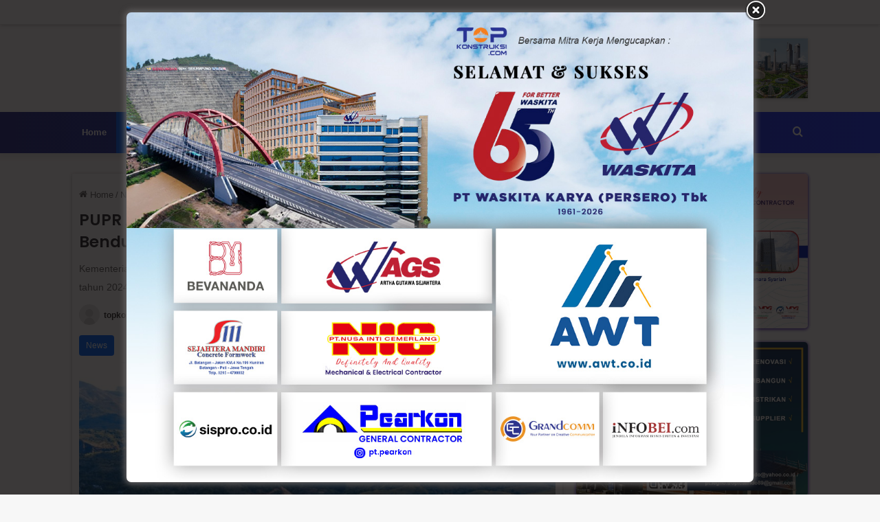

--- FILE ---
content_type: text/html; charset=UTF-8
request_url: https://topkonstruksi.com/pupr-anggarkan-rp2156-triliun-untuk-pembangunan-23-bendungan-tahun-depan/
body_size: 34870
content:
<!DOCTYPE html>
<html lang="en-US" class="" data-skin="light">
<head>
	<meta charset="UTF-8" />
	<link rel="profile" href="https://gmpg.org/xfn/11" />
	
					<style>
						@media (max-width: 900px){
							.side-stream{
								display: none !important;
							}
						}
					</style>
				<meta name='robots' content='index, follow, max-image-preview:large, max-snippet:-1, max-video-preview:-1' />
	<style>img:is([sizes="auto" i], [sizes^="auto," i]) { contain-intrinsic-size: 3000px 1500px }</style>
	
	<!-- This site is optimized with the Yoast SEO plugin v26.3 - https://yoast.com/wordpress/plugins/seo/ -->
	<title>PUPR Anggarkan Rp21,56 Triliun Untuk Pembangunan 23 Bendungan Tahun Depan - Top Konstruksi</title>
	<link rel="canonical" href="https://topkonstruksi.com/pupr-anggarkan-rp2156-triliun-untuk-pembangunan-23-bendungan-tahun-depan/" />
	<meta property="og:locale" content="en_US" />
	<meta property="og:type" content="article" />
	<meta property="og:title" content="PUPR Anggarkan Rp21,56 Triliun Untuk Pembangunan 23 Bendungan Tahun Depan - Top Konstruksi" />
	<meta property="og:description" content="Kementerian Pekerjaan Umum dan Perumahan Rakyat (PUPR) melalui Direktorat Jenderal (Ditjen) Sumber Daya Air (SDA) saat ini masih terus giat membangun infrastruktur bendungan di berbagai wilayah Indonesia. Bahkan di tahun depan, Direktur Jenderal (Dirjen) SDA Kementerian PUPR, Bob Arthur Lombogia menyebut pihaknya berencana akan membangun sebanyak 23 bendungan menggunakan pagu anggaran tahun 2024. Adapun jumlah &hellip;" />
	<meta property="og:url" content="https://topkonstruksi.com/pupr-anggarkan-rp2156-triliun-untuk-pembangunan-23-bendungan-tahun-depan/" />
	<meta property="og:site_name" content="Top Konstruksi" />
	<meta property="article:published_time" content="2023-09-08T04:51:01+00:00" />
	<meta property="article:modified_time" content="2023-09-19T01:59:52+00:00" />
	<meta property="og:image" content="https://topkonstruksi.com/wp-content/uploads/2023/08/Bendungan-Mbay-di-NTT.jpg" />
	<meta property="og:image:width" content="1000" />
	<meta property="og:image:height" content="667" />
	<meta property="og:image:type" content="image/jpeg" />
	<meta name="author" content="topkonstruksi" />
	<meta name="twitter:card" content="summary_large_image" />
	<script type="application/ld+json" class="yoast-schema-graph">{"@context":"https://schema.org","@graph":[{"@type":"NewsArticle","@id":"https://topkonstruksi.com/pupr-anggarkan-rp2156-triliun-untuk-pembangunan-23-bendungan-tahun-depan/#article","isPartOf":{"@id":"https://topkonstruksi.com/pupr-anggarkan-rp2156-triliun-untuk-pembangunan-23-bendungan-tahun-depan/"},"author":{"name":"topkonstruksi","@id":"https://topkonstruksi.com/#/schema/person/4cf7a407b6bb395de582aacb75134886"},"headline":"PUPR Anggarkan Rp21,56 Triliun Untuk Pembangunan 23 Bendungan Tahun Depan","datePublished":"2023-09-08T04:51:01+00:00","dateModified":"2023-09-19T01:59:52+00:00","mainEntityOfPage":{"@id":"https://topkonstruksi.com/pupr-anggarkan-rp2156-triliun-untuk-pembangunan-23-bendungan-tahun-depan/"},"wordCount":370,"commentCount":0,"publisher":{"@id":"https://topkonstruksi.com/#organization"},"image":{"@id":"https://topkonstruksi.com/pupr-anggarkan-rp2156-triliun-untuk-pembangunan-23-bendungan-tahun-depan/#primaryimage"},"thumbnailUrl":"https://topkonstruksi.com/wp-content/uploads/2023/08/Bendungan-Mbay-di-NTT.jpg","keywords":["Kementerian PUPR","Sumber Daya Air"],"articleSection":["News"],"inLanguage":"en-US","potentialAction":[{"@type":"CommentAction","name":"Comment","target":["https://topkonstruksi.com/pupr-anggarkan-rp2156-triliun-untuk-pembangunan-23-bendungan-tahun-depan/#respond"]}]},{"@type":"WebPage","@id":"https://topkonstruksi.com/pupr-anggarkan-rp2156-triliun-untuk-pembangunan-23-bendungan-tahun-depan/","url":"https://topkonstruksi.com/pupr-anggarkan-rp2156-triliun-untuk-pembangunan-23-bendungan-tahun-depan/","name":"PUPR Anggarkan Rp21,56 Triliun Untuk Pembangunan 23 Bendungan Tahun Depan - Top Konstruksi","isPartOf":{"@id":"https://topkonstruksi.com/#website"},"primaryImageOfPage":{"@id":"https://topkonstruksi.com/pupr-anggarkan-rp2156-triliun-untuk-pembangunan-23-bendungan-tahun-depan/#primaryimage"},"image":{"@id":"https://topkonstruksi.com/pupr-anggarkan-rp2156-triliun-untuk-pembangunan-23-bendungan-tahun-depan/#primaryimage"},"thumbnailUrl":"https://topkonstruksi.com/wp-content/uploads/2023/08/Bendungan-Mbay-di-NTT.jpg","datePublished":"2023-09-08T04:51:01+00:00","dateModified":"2023-09-19T01:59:52+00:00","breadcrumb":{"@id":"https://topkonstruksi.com/pupr-anggarkan-rp2156-triliun-untuk-pembangunan-23-bendungan-tahun-depan/#breadcrumb"},"inLanguage":"en-US","potentialAction":[{"@type":"ReadAction","target":["https://topkonstruksi.com/pupr-anggarkan-rp2156-triliun-untuk-pembangunan-23-bendungan-tahun-depan/"]}]},{"@type":"ImageObject","inLanguage":"en-US","@id":"https://topkonstruksi.com/pupr-anggarkan-rp2156-triliun-untuk-pembangunan-23-bendungan-tahun-depan/#primaryimage","url":"https://topkonstruksi.com/wp-content/uploads/2023/08/Bendungan-Mbay-di-NTT.jpg","contentUrl":"https://topkonstruksi.com/wp-content/uploads/2023/08/Bendungan-Mbay-di-NTT.jpg","width":1000,"height":667,"caption":"Dok. Kementerian PUPR"},{"@type":"BreadcrumbList","@id":"https://topkonstruksi.com/pupr-anggarkan-rp2156-triliun-untuk-pembangunan-23-bendungan-tahun-depan/#breadcrumb","itemListElement":[{"@type":"ListItem","position":1,"name":"Home","item":"https://topkonstruksi.com/"},{"@type":"ListItem","position":2,"name":"PUPR Anggarkan Rp21,56 Triliun Untuk Pembangunan 23 Bendungan Tahun Depan"}]},{"@type":"WebSite","@id":"https://topkonstruksi.com/#website","url":"https://topkonstruksi.com/","name":"Top Konstruksi","description":"Referensi Bidang Konstruksi dan Infrastruktur","publisher":{"@id":"https://topkonstruksi.com/#organization"},"potentialAction":[{"@type":"SearchAction","target":{"@type":"EntryPoint","urlTemplate":"https://topkonstruksi.com/?s={search_term_string}"},"query-input":{"@type":"PropertyValueSpecification","valueRequired":true,"valueName":"search_term_string"}}],"inLanguage":"en-US"},{"@type":"Organization","@id":"https://topkonstruksi.com/#organization","name":"Top Konstruksi","url":"https://topkonstruksi.com/","logo":{"@type":"ImageObject","inLanguage":"en-US","@id":"https://topkonstruksi.com/#/schema/logo/image/","url":"https://topkonstruksi.com/wp-content/uploads/2024/01/cropped-LOGO-TOP-KONSTRUKSI.jpg","contentUrl":"https://topkonstruksi.com/wp-content/uploads/2024/01/cropped-LOGO-TOP-KONSTRUKSI.jpg","width":512,"height":512,"caption":"Top Konstruksi"},"image":{"@id":"https://topkonstruksi.com/#/schema/logo/image/"}},{"@type":"Person","@id":"https://topkonstruksi.com/#/schema/person/4cf7a407b6bb395de582aacb75134886","name":"topkonstruksi","image":{"@type":"ImageObject","inLanguage":"en-US","@id":"https://topkonstruksi.com/#/schema/person/image/","url":"https://secure.gravatar.com/avatar/788b51d68d99aeeb9f0a5366afaefb89c895254f2b6dfd51270227370dde3c19?s=96&d=mm&r=g","contentUrl":"https://secure.gravatar.com/avatar/788b51d68d99aeeb9f0a5366afaefb89c895254f2b6dfd51270227370dde3c19?s=96&d=mm&r=g","caption":"topkonstruksi"},"sameAs":["https://topkonstruksi.com"]}]}</script>
	<!-- / Yoast SEO plugin. -->


<link rel="alternate" type="application/rss+xml" title="Top Konstruksi &raquo; Feed" href="https://topkonstruksi.com/feed/" />
<link rel="alternate" type="application/rss+xml" title="Top Konstruksi &raquo; Comments Feed" href="https://topkonstruksi.com/comments/feed/" />
<link rel="alternate" type="application/rss+xml" title="Top Konstruksi &raquo; PUPR Anggarkan Rp21,56 Triliun Untuk Pembangunan 23 Bendungan Tahun Depan Comments Feed" href="https://topkonstruksi.com/pupr-anggarkan-rp2156-triliun-untuk-pembangunan-23-bendungan-tahun-depan/feed/" />

		<style type="text/css">
			:root{
			
					--main-nav-background: #1f2024;
					--main-nav-secondry-background: rgba(0,0,0,0.2);
					--main-nav-primary-color: #0088ff;
					--main-nav-contrast-primary-color: #FFFFFF;
					--main-nav-text-color: #FFFFFF;
					--main-nav-secondry-text-color: rgba(225,255,255,0.5);
					--main-nav-main-border-color: rgba(255,255,255,0.07);
					--main-nav-secondry-border-color: rgba(255,255,255,0.04);
				
			}
		</style>
	<meta name="viewport" content="width=device-width, initial-scale=1.0" /><script type="text/javascript">
/* <![CDATA[ */
window._wpemojiSettings = {"baseUrl":"https:\/\/s.w.org\/images\/core\/emoji\/15.1.0\/72x72\/","ext":".png","svgUrl":"https:\/\/s.w.org\/images\/core\/emoji\/15.1.0\/svg\/","svgExt":".svg","source":{"concatemoji":"https:\/\/topkonstruksi.com\/wp-includes\/js\/wp-emoji-release.min.js?ver=76661ef13f74cd4fff5fc268fd639fe1"}};
/*! This file is auto-generated */
!function(i,n){var o,s,e;function c(e){try{var t={supportTests:e,timestamp:(new Date).valueOf()};sessionStorage.setItem(o,JSON.stringify(t))}catch(e){}}function p(e,t,n){e.clearRect(0,0,e.canvas.width,e.canvas.height),e.fillText(t,0,0);var t=new Uint32Array(e.getImageData(0,0,e.canvas.width,e.canvas.height).data),r=(e.clearRect(0,0,e.canvas.width,e.canvas.height),e.fillText(n,0,0),new Uint32Array(e.getImageData(0,0,e.canvas.width,e.canvas.height).data));return t.every(function(e,t){return e===r[t]})}function u(e,t,n){switch(t){case"flag":return n(e,"\ud83c\udff3\ufe0f\u200d\u26a7\ufe0f","\ud83c\udff3\ufe0f\u200b\u26a7\ufe0f")?!1:!n(e,"\ud83c\uddfa\ud83c\uddf3","\ud83c\uddfa\u200b\ud83c\uddf3")&&!n(e,"\ud83c\udff4\udb40\udc67\udb40\udc62\udb40\udc65\udb40\udc6e\udb40\udc67\udb40\udc7f","\ud83c\udff4\u200b\udb40\udc67\u200b\udb40\udc62\u200b\udb40\udc65\u200b\udb40\udc6e\u200b\udb40\udc67\u200b\udb40\udc7f");case"emoji":return!n(e,"\ud83d\udc26\u200d\ud83d\udd25","\ud83d\udc26\u200b\ud83d\udd25")}return!1}function f(e,t,n){var r="undefined"!=typeof WorkerGlobalScope&&self instanceof WorkerGlobalScope?new OffscreenCanvas(300,150):i.createElement("canvas"),a=r.getContext("2d",{willReadFrequently:!0}),o=(a.textBaseline="top",a.font="600 32px Arial",{});return e.forEach(function(e){o[e]=t(a,e,n)}),o}function t(e){var t=i.createElement("script");t.src=e,t.defer=!0,i.head.appendChild(t)}"undefined"!=typeof Promise&&(o="wpEmojiSettingsSupports",s=["flag","emoji"],n.supports={everything:!0,everythingExceptFlag:!0},e=new Promise(function(e){i.addEventListener("DOMContentLoaded",e,{once:!0})}),new Promise(function(t){var n=function(){try{var e=JSON.parse(sessionStorage.getItem(o));if("object"==typeof e&&"number"==typeof e.timestamp&&(new Date).valueOf()<e.timestamp+604800&&"object"==typeof e.supportTests)return e.supportTests}catch(e){}return null}();if(!n){if("undefined"!=typeof Worker&&"undefined"!=typeof OffscreenCanvas&&"undefined"!=typeof URL&&URL.createObjectURL&&"undefined"!=typeof Blob)try{var e="postMessage("+f.toString()+"("+[JSON.stringify(s),u.toString(),p.toString()].join(",")+"));",r=new Blob([e],{type:"text/javascript"}),a=new Worker(URL.createObjectURL(r),{name:"wpTestEmojiSupports"});return void(a.onmessage=function(e){c(n=e.data),a.terminate(),t(n)})}catch(e){}c(n=f(s,u,p))}t(n)}).then(function(e){for(var t in e)n.supports[t]=e[t],n.supports.everything=n.supports.everything&&n.supports[t],"flag"!==t&&(n.supports.everythingExceptFlag=n.supports.everythingExceptFlag&&n.supports[t]);n.supports.everythingExceptFlag=n.supports.everythingExceptFlag&&!n.supports.flag,n.DOMReady=!1,n.readyCallback=function(){n.DOMReady=!0}}).then(function(){return e}).then(function(){var e;n.supports.everything||(n.readyCallback(),(e=n.source||{}).concatemoji?t(e.concatemoji):e.wpemoji&&e.twemoji&&(t(e.twemoji),t(e.wpemoji)))}))}((window,document),window._wpemojiSettings);
/* ]]> */
</script>
<link rel='stylesheet' id='elementor-frontend-css' href='https://topkonstruksi.com/wp-content/plugins/elementor/assets/css/frontend.min.css?ver=3.28.1' type='text/css' media='all' />
<link rel='stylesheet' id='eael-general-css' href='https://topkonstruksi.com/wp-content/plugins/essential-addons-for-elementor-lite/assets/front-end/css/view/general.min.css?ver=6.1.11' type='text/css' media='all' />
<link rel='stylesheet' id='eael-4534-css' href='https://topkonstruksi.com/wp-content/uploads/essential-addons-elementor/eael-4534.css?ver=1695113992' type='text/css' media='all' />
<link rel='stylesheet' id='eael-4322-css' href='https://topkonstruksi.com/wp-content/uploads/essential-addons-elementor/eael-4322.css?ver=1695113992' type='text/css' media='all' />
<link rel='stylesheet' id='eael-4321-css' href='https://topkonstruksi.com/wp-content/uploads/essential-addons-elementor/eael-4321.css?ver=1695113992' type='text/css' media='all' />
<style id='wp-emoji-styles-inline-css' type='text/css'>

	img.wp-smiley, img.emoji {
		display: inline !important;
		border: none !important;
		box-shadow: none !important;
		height: 1em !important;
		width: 1em !important;
		margin: 0 0.07em !important;
		vertical-align: -0.1em !important;
		background: none !important;
		padding: 0 !important;
	}
</style>
<link rel='stylesheet' id='wp-block-library-css' href='https://topkonstruksi.com/wp-includes/css/dist/block-library/style.min.css?ver=76661ef13f74cd4fff5fc268fd639fe1' type='text/css' media='all' />
<style id='wp-block-library-theme-inline-css' type='text/css'>
.wp-block-audio :where(figcaption){color:#555;font-size:13px;text-align:center}.is-dark-theme .wp-block-audio :where(figcaption){color:#ffffffa6}.wp-block-audio{margin:0 0 1em}.wp-block-code{border:1px solid #ccc;border-radius:4px;font-family:Menlo,Consolas,monaco,monospace;padding:.8em 1em}.wp-block-embed :where(figcaption){color:#555;font-size:13px;text-align:center}.is-dark-theme .wp-block-embed :where(figcaption){color:#ffffffa6}.wp-block-embed{margin:0 0 1em}.blocks-gallery-caption{color:#555;font-size:13px;text-align:center}.is-dark-theme .blocks-gallery-caption{color:#ffffffa6}:root :where(.wp-block-image figcaption){color:#555;font-size:13px;text-align:center}.is-dark-theme :root :where(.wp-block-image figcaption){color:#ffffffa6}.wp-block-image{margin:0 0 1em}.wp-block-pullquote{border-bottom:4px solid;border-top:4px solid;color:currentColor;margin-bottom:1.75em}.wp-block-pullquote cite,.wp-block-pullquote footer,.wp-block-pullquote__citation{color:currentColor;font-size:.8125em;font-style:normal;text-transform:uppercase}.wp-block-quote{border-left:.25em solid;margin:0 0 1.75em;padding-left:1em}.wp-block-quote cite,.wp-block-quote footer{color:currentColor;font-size:.8125em;font-style:normal;position:relative}.wp-block-quote:where(.has-text-align-right){border-left:none;border-right:.25em solid;padding-left:0;padding-right:1em}.wp-block-quote:where(.has-text-align-center){border:none;padding-left:0}.wp-block-quote.is-large,.wp-block-quote.is-style-large,.wp-block-quote:where(.is-style-plain){border:none}.wp-block-search .wp-block-search__label{font-weight:700}.wp-block-search__button{border:1px solid #ccc;padding:.375em .625em}:where(.wp-block-group.has-background){padding:1.25em 2.375em}.wp-block-separator.has-css-opacity{opacity:.4}.wp-block-separator{border:none;border-bottom:2px solid;margin-left:auto;margin-right:auto}.wp-block-separator.has-alpha-channel-opacity{opacity:1}.wp-block-separator:not(.is-style-wide):not(.is-style-dots){width:100px}.wp-block-separator.has-background:not(.is-style-dots){border-bottom:none;height:1px}.wp-block-separator.has-background:not(.is-style-wide):not(.is-style-dots){height:2px}.wp-block-table{margin:0 0 1em}.wp-block-table td,.wp-block-table th{word-break:normal}.wp-block-table :where(figcaption){color:#555;font-size:13px;text-align:center}.is-dark-theme .wp-block-table :where(figcaption){color:#ffffffa6}.wp-block-video :where(figcaption){color:#555;font-size:13px;text-align:center}.is-dark-theme .wp-block-video :where(figcaption){color:#ffffffa6}.wp-block-video{margin:0 0 1em}:root :where(.wp-block-template-part.has-background){margin-bottom:0;margin-top:0;padding:1.25em 2.375em}
</style>
<style id='classic-theme-styles-inline-css' type='text/css'>
/*! This file is auto-generated */
.wp-block-button__link{color:#fff;background-color:#32373c;border-radius:9999px;box-shadow:none;text-decoration:none;padding:calc(.667em + 2px) calc(1.333em + 2px);font-size:1.125em}.wp-block-file__button{background:#32373c;color:#fff;text-decoration:none}
</style>
<style id='global-styles-inline-css' type='text/css'>
:root{--wp--preset--aspect-ratio--square: 1;--wp--preset--aspect-ratio--4-3: 4/3;--wp--preset--aspect-ratio--3-4: 3/4;--wp--preset--aspect-ratio--3-2: 3/2;--wp--preset--aspect-ratio--2-3: 2/3;--wp--preset--aspect-ratio--16-9: 16/9;--wp--preset--aspect-ratio--9-16: 9/16;--wp--preset--color--black: #000000;--wp--preset--color--cyan-bluish-gray: #abb8c3;--wp--preset--color--white: #ffffff;--wp--preset--color--pale-pink: #f78da7;--wp--preset--color--vivid-red: #cf2e2e;--wp--preset--color--luminous-vivid-orange: #ff6900;--wp--preset--color--luminous-vivid-amber: #fcb900;--wp--preset--color--light-green-cyan: #7bdcb5;--wp--preset--color--vivid-green-cyan: #00d084;--wp--preset--color--pale-cyan-blue: #8ed1fc;--wp--preset--color--vivid-cyan-blue: #0693e3;--wp--preset--color--vivid-purple: #9b51e0;--wp--preset--gradient--vivid-cyan-blue-to-vivid-purple: linear-gradient(135deg,rgba(6,147,227,1) 0%,rgb(155,81,224) 100%);--wp--preset--gradient--light-green-cyan-to-vivid-green-cyan: linear-gradient(135deg,rgb(122,220,180) 0%,rgb(0,208,130) 100%);--wp--preset--gradient--luminous-vivid-amber-to-luminous-vivid-orange: linear-gradient(135deg,rgba(252,185,0,1) 0%,rgba(255,105,0,1) 100%);--wp--preset--gradient--luminous-vivid-orange-to-vivid-red: linear-gradient(135deg,rgba(255,105,0,1) 0%,rgb(207,46,46) 100%);--wp--preset--gradient--very-light-gray-to-cyan-bluish-gray: linear-gradient(135deg,rgb(238,238,238) 0%,rgb(169,184,195) 100%);--wp--preset--gradient--cool-to-warm-spectrum: linear-gradient(135deg,rgb(74,234,220) 0%,rgb(151,120,209) 20%,rgb(207,42,186) 40%,rgb(238,44,130) 60%,rgb(251,105,98) 80%,rgb(254,248,76) 100%);--wp--preset--gradient--blush-light-purple: linear-gradient(135deg,rgb(255,206,236) 0%,rgb(152,150,240) 100%);--wp--preset--gradient--blush-bordeaux: linear-gradient(135deg,rgb(254,205,165) 0%,rgb(254,45,45) 50%,rgb(107,0,62) 100%);--wp--preset--gradient--luminous-dusk: linear-gradient(135deg,rgb(255,203,112) 0%,rgb(199,81,192) 50%,rgb(65,88,208) 100%);--wp--preset--gradient--pale-ocean: linear-gradient(135deg,rgb(255,245,203) 0%,rgb(182,227,212) 50%,rgb(51,167,181) 100%);--wp--preset--gradient--electric-grass: linear-gradient(135deg,rgb(202,248,128) 0%,rgb(113,206,126) 100%);--wp--preset--gradient--midnight: linear-gradient(135deg,rgb(2,3,129) 0%,rgb(40,116,252) 100%);--wp--preset--font-size--small: 13px;--wp--preset--font-size--medium: 20px;--wp--preset--font-size--large: 36px;--wp--preset--font-size--x-large: 42px;--wp--preset--spacing--20: 0.44rem;--wp--preset--spacing--30: 0.67rem;--wp--preset--spacing--40: 1rem;--wp--preset--spacing--50: 1.5rem;--wp--preset--spacing--60: 2.25rem;--wp--preset--spacing--70: 3.38rem;--wp--preset--spacing--80: 5.06rem;--wp--preset--shadow--natural: 6px 6px 9px rgba(0, 0, 0, 0.2);--wp--preset--shadow--deep: 12px 12px 50px rgba(0, 0, 0, 0.4);--wp--preset--shadow--sharp: 6px 6px 0px rgba(0, 0, 0, 0.2);--wp--preset--shadow--outlined: 6px 6px 0px -3px rgba(255, 255, 255, 1), 6px 6px rgba(0, 0, 0, 1);--wp--preset--shadow--crisp: 6px 6px 0px rgba(0, 0, 0, 1);}:where(.is-layout-flex){gap: 0.5em;}:where(.is-layout-grid){gap: 0.5em;}body .is-layout-flex{display: flex;}.is-layout-flex{flex-wrap: wrap;align-items: center;}.is-layout-flex > :is(*, div){margin: 0;}body .is-layout-grid{display: grid;}.is-layout-grid > :is(*, div){margin: 0;}:where(.wp-block-columns.is-layout-flex){gap: 2em;}:where(.wp-block-columns.is-layout-grid){gap: 2em;}:where(.wp-block-post-template.is-layout-flex){gap: 1.25em;}:where(.wp-block-post-template.is-layout-grid){gap: 1.25em;}.has-black-color{color: var(--wp--preset--color--black) !important;}.has-cyan-bluish-gray-color{color: var(--wp--preset--color--cyan-bluish-gray) !important;}.has-white-color{color: var(--wp--preset--color--white) !important;}.has-pale-pink-color{color: var(--wp--preset--color--pale-pink) !important;}.has-vivid-red-color{color: var(--wp--preset--color--vivid-red) !important;}.has-luminous-vivid-orange-color{color: var(--wp--preset--color--luminous-vivid-orange) !important;}.has-luminous-vivid-amber-color{color: var(--wp--preset--color--luminous-vivid-amber) !important;}.has-light-green-cyan-color{color: var(--wp--preset--color--light-green-cyan) !important;}.has-vivid-green-cyan-color{color: var(--wp--preset--color--vivid-green-cyan) !important;}.has-pale-cyan-blue-color{color: var(--wp--preset--color--pale-cyan-blue) !important;}.has-vivid-cyan-blue-color{color: var(--wp--preset--color--vivid-cyan-blue) !important;}.has-vivid-purple-color{color: var(--wp--preset--color--vivid-purple) !important;}.has-black-background-color{background-color: var(--wp--preset--color--black) !important;}.has-cyan-bluish-gray-background-color{background-color: var(--wp--preset--color--cyan-bluish-gray) !important;}.has-white-background-color{background-color: var(--wp--preset--color--white) !important;}.has-pale-pink-background-color{background-color: var(--wp--preset--color--pale-pink) !important;}.has-vivid-red-background-color{background-color: var(--wp--preset--color--vivid-red) !important;}.has-luminous-vivid-orange-background-color{background-color: var(--wp--preset--color--luminous-vivid-orange) !important;}.has-luminous-vivid-amber-background-color{background-color: var(--wp--preset--color--luminous-vivid-amber) !important;}.has-light-green-cyan-background-color{background-color: var(--wp--preset--color--light-green-cyan) !important;}.has-vivid-green-cyan-background-color{background-color: var(--wp--preset--color--vivid-green-cyan) !important;}.has-pale-cyan-blue-background-color{background-color: var(--wp--preset--color--pale-cyan-blue) !important;}.has-vivid-cyan-blue-background-color{background-color: var(--wp--preset--color--vivid-cyan-blue) !important;}.has-vivid-purple-background-color{background-color: var(--wp--preset--color--vivid-purple) !important;}.has-black-border-color{border-color: var(--wp--preset--color--black) !important;}.has-cyan-bluish-gray-border-color{border-color: var(--wp--preset--color--cyan-bluish-gray) !important;}.has-white-border-color{border-color: var(--wp--preset--color--white) !important;}.has-pale-pink-border-color{border-color: var(--wp--preset--color--pale-pink) !important;}.has-vivid-red-border-color{border-color: var(--wp--preset--color--vivid-red) !important;}.has-luminous-vivid-orange-border-color{border-color: var(--wp--preset--color--luminous-vivid-orange) !important;}.has-luminous-vivid-amber-border-color{border-color: var(--wp--preset--color--luminous-vivid-amber) !important;}.has-light-green-cyan-border-color{border-color: var(--wp--preset--color--light-green-cyan) !important;}.has-vivid-green-cyan-border-color{border-color: var(--wp--preset--color--vivid-green-cyan) !important;}.has-pale-cyan-blue-border-color{border-color: var(--wp--preset--color--pale-cyan-blue) !important;}.has-vivid-cyan-blue-border-color{border-color: var(--wp--preset--color--vivid-cyan-blue) !important;}.has-vivid-purple-border-color{border-color: var(--wp--preset--color--vivid-purple) !important;}.has-vivid-cyan-blue-to-vivid-purple-gradient-background{background: var(--wp--preset--gradient--vivid-cyan-blue-to-vivid-purple) !important;}.has-light-green-cyan-to-vivid-green-cyan-gradient-background{background: var(--wp--preset--gradient--light-green-cyan-to-vivid-green-cyan) !important;}.has-luminous-vivid-amber-to-luminous-vivid-orange-gradient-background{background: var(--wp--preset--gradient--luminous-vivid-amber-to-luminous-vivid-orange) !important;}.has-luminous-vivid-orange-to-vivid-red-gradient-background{background: var(--wp--preset--gradient--luminous-vivid-orange-to-vivid-red) !important;}.has-very-light-gray-to-cyan-bluish-gray-gradient-background{background: var(--wp--preset--gradient--very-light-gray-to-cyan-bluish-gray) !important;}.has-cool-to-warm-spectrum-gradient-background{background: var(--wp--preset--gradient--cool-to-warm-spectrum) !important;}.has-blush-light-purple-gradient-background{background: var(--wp--preset--gradient--blush-light-purple) !important;}.has-blush-bordeaux-gradient-background{background: var(--wp--preset--gradient--blush-bordeaux) !important;}.has-luminous-dusk-gradient-background{background: var(--wp--preset--gradient--luminous-dusk) !important;}.has-pale-ocean-gradient-background{background: var(--wp--preset--gradient--pale-ocean) !important;}.has-electric-grass-gradient-background{background: var(--wp--preset--gradient--electric-grass) !important;}.has-midnight-gradient-background{background: var(--wp--preset--gradient--midnight) !important;}.has-small-font-size{font-size: var(--wp--preset--font-size--small) !important;}.has-medium-font-size{font-size: var(--wp--preset--font-size--medium) !important;}.has-large-font-size{font-size: var(--wp--preset--font-size--large) !important;}.has-x-large-font-size{font-size: var(--wp--preset--font-size--x-large) !important;}
:where(.wp-block-post-template.is-layout-flex){gap: 1.25em;}:where(.wp-block-post-template.is-layout-grid){gap: 1.25em;}
:where(.wp-block-columns.is-layout-flex){gap: 2em;}:where(.wp-block-columns.is-layout-grid){gap: 2em;}
:root :where(.wp-block-pullquote){font-size: 1.5em;line-height: 1.6;}
</style>
<link rel='stylesheet' id='theme.css-css' href='https://topkonstruksi.com/wp-content/plugins/popup-builder/public/css/theme.css?ver=4.4.2' type='text/css' media='all' />
<link rel='stylesheet' id='ssb-front-css-css' href='https://topkonstruksi.com/wp-content/plugins/simple-social-buttons/assets/css/front.css?ver=6.2.0' type='text/css' media='all' />
<link rel='stylesheet' id='widget-image-css' href='https://topkonstruksi.com/wp-content/plugins/elementor/assets/css/widget-image.min.css?ver=3.28.1' type='text/css' media='all' />
<link rel='stylesheet' id='e-animation-fadeInRight-css' href='https://topkonstruksi.com/wp-content/plugins/elementor/assets/lib/animations/styles/fadeInRight.min.css?ver=3.28.1' type='text/css' media='all' />
<link rel='stylesheet' id='e-animation-fadeInLeft-css' href='https://topkonstruksi.com/wp-content/plugins/elementor/assets/lib/animations/styles/fadeInLeft.min.css?ver=3.28.1' type='text/css' media='all' />
<link rel='stylesheet' id='e-popup-css' href='https://topkonstruksi.com/wp-content/plugins/elementor-pro/assets/css/conditionals/popup.min.css?ver=3.28.1' type='text/css' media='all' />
<link rel='stylesheet' id='e-animation-slideInLeft-css' href='https://topkonstruksi.com/wp-content/plugins/elementor/assets/lib/animations/styles/slideInLeft.min.css?ver=3.28.1' type='text/css' media='all' />
<link rel='stylesheet' id='e-animation-slideInRight-css' href='https://topkonstruksi.com/wp-content/plugins/elementor/assets/lib/animations/styles/slideInRight.min.css?ver=3.28.1' type='text/css' media='all' />
<link rel='stylesheet' id='e-animation-slideInDown-css' href='https://topkonstruksi.com/wp-content/plugins/elementor/assets/lib/animations/styles/slideInDown.min.css?ver=3.28.1' type='text/css' media='all' />
<link rel='stylesheet' id='e-animation-slideInUp-css' href='https://topkonstruksi.com/wp-content/plugins/elementor/assets/lib/animations/styles/slideInUp.min.css?ver=3.28.1' type='text/css' media='all' />
<link rel='stylesheet' id='elementor-post-2260-css' href='https://topkonstruksi.com/wp-content/uploads/elementor/css/post-2260.css?ver=1752493341' type='text/css' media='all' />
<link rel='stylesheet' id='elementor-post-4534-css' href='https://topkonstruksi.com/wp-content/uploads/elementor/css/post-4534.css?ver=1755261660' type='text/css' media='all' />
<link rel='stylesheet' id='elementor-post-4322-css' href='https://topkonstruksi.com/wp-content/uploads/elementor/css/post-4322.css?ver=1752493341' type='text/css' media='all' />
<link rel='stylesheet' id='elementor-post-4321-css' href='https://topkonstruksi.com/wp-content/uploads/elementor/css/post-4321.css?ver=1752493341' type='text/css' media='all' />
<link rel='stylesheet' id='tie-css-base-css' href='https://topkonstruksi.com/wp-content/themes/jannah/assets/css/base.min.css?ver=6.3.0' type='text/css' media='all' />
<link rel='stylesheet' id='tie-css-styles-css' href='https://topkonstruksi.com/wp-content/themes/jannah/assets/css/style.min.css?ver=6.3.0' type='text/css' media='all' />
<link rel='stylesheet' id='tie-css-widgets-css' href='https://topkonstruksi.com/wp-content/themes/jannah/assets/css/widgets.min.css?ver=6.3.0' type='text/css' media='all' />
<link rel='stylesheet' id='tie-css-helpers-css' href='https://topkonstruksi.com/wp-content/themes/jannah/assets/css/helpers.min.css?ver=6.3.0' type='text/css' media='all' />
<link rel='stylesheet' id='tie-fontawesome5-css' href='https://topkonstruksi.com/wp-content/themes/jannah/assets/css/fontawesome.css?ver=6.3.0' type='text/css' media='all' />
<link rel='stylesheet' id='tie-css-ilightbox-css' href='https://topkonstruksi.com/wp-content/themes/jannah/assets/ilightbox/dark-skin/skin.css?ver=6.3.0' type='text/css' media='all' />
<link rel='stylesheet' id='tie-css-single-css' href='https://topkonstruksi.com/wp-content/themes/jannah/assets/css/single.min.css?ver=6.3.0' type='text/css' media='all' />
<link rel='stylesheet' id='tie-css-print-css' href='https://topkonstruksi.com/wp-content/themes/jannah/assets/css/print.css?ver=6.3.0' type='text/css' media='print' />
<link rel='stylesheet' id='um_modal-css' href='https://topkonstruksi.com/wp-content/plugins/ultimate-member/assets/css/um-modal.min.css?ver=2.10.3' type='text/css' media='all' />
<link rel='stylesheet' id='um_ui-css' href='https://topkonstruksi.com/wp-content/plugins/ultimate-member/assets/libs/jquery-ui/jquery-ui.min.css?ver=1.13.2' type='text/css' media='all' />
<link rel='stylesheet' id='um_tipsy-css' href='https://topkonstruksi.com/wp-content/plugins/ultimate-member/assets/libs/tipsy/tipsy.min.css?ver=1.0.0a' type='text/css' media='all' />
<link rel='stylesheet' id='um_raty-css' href='https://topkonstruksi.com/wp-content/plugins/ultimate-member/assets/libs/raty/um-raty.min.css?ver=2.6.0' type='text/css' media='all' />
<link rel='stylesheet' id='select2-css' href='https://topkonstruksi.com/wp-content/plugins/ultimate-member/assets/libs/select2/select2.min.css?ver=4.0.13' type='text/css' media='all' />
<link rel='stylesheet' id='um_fileupload-css' href='https://topkonstruksi.com/wp-content/plugins/ultimate-member/assets/css/um-fileupload.min.css?ver=2.10.3' type='text/css' media='all' />
<link rel='stylesheet' id='um_confirm-css' href='https://topkonstruksi.com/wp-content/plugins/ultimate-member/assets/libs/um-confirm/um-confirm.min.css?ver=1.0' type='text/css' media='all' />
<link rel='stylesheet' id='um_datetime-css' href='https://topkonstruksi.com/wp-content/plugins/ultimate-member/assets/libs/pickadate/default.min.css?ver=3.6.2' type='text/css' media='all' />
<link rel='stylesheet' id='um_datetime_date-css' href='https://topkonstruksi.com/wp-content/plugins/ultimate-member/assets/libs/pickadate/default.date.min.css?ver=3.6.2' type='text/css' media='all' />
<link rel='stylesheet' id='um_datetime_time-css' href='https://topkonstruksi.com/wp-content/plugins/ultimate-member/assets/libs/pickadate/default.time.min.css?ver=3.6.2' type='text/css' media='all' />
<link rel='stylesheet' id='um_fonticons_ii-css' href='https://topkonstruksi.com/wp-content/plugins/ultimate-member/assets/libs/legacy/fonticons/fonticons-ii.min.css?ver=2.10.3' type='text/css' media='all' />
<link rel='stylesheet' id='um_fonticons_fa-css' href='https://topkonstruksi.com/wp-content/plugins/ultimate-member/assets/libs/legacy/fonticons/fonticons-fa.min.css?ver=2.10.3' type='text/css' media='all' />
<link rel='stylesheet' id='um_fontawesome-css' href='https://topkonstruksi.com/wp-content/plugins/ultimate-member/assets/css/um-fontawesome.min.css?ver=6.5.2' type='text/css' media='all' />
<link rel='stylesheet' id='um_common-css' href='https://topkonstruksi.com/wp-content/plugins/ultimate-member/assets/css/common.min.css?ver=2.10.3' type='text/css' media='all' />
<link rel='stylesheet' id='um_responsive-css' href='https://topkonstruksi.com/wp-content/plugins/ultimate-member/assets/css/um-responsive.min.css?ver=2.10.3' type='text/css' media='all' />
<link rel='stylesheet' id='um_styles-css' href='https://topkonstruksi.com/wp-content/plugins/ultimate-member/assets/css/um-styles.min.css?ver=2.10.3' type='text/css' media='all' />
<link rel='stylesheet' id='um_crop-css' href='https://topkonstruksi.com/wp-content/plugins/ultimate-member/assets/libs/cropper/cropper.min.css?ver=1.6.1' type='text/css' media='all' />
<link rel='stylesheet' id='um_profile-css' href='https://topkonstruksi.com/wp-content/plugins/ultimate-member/assets/css/um-profile.min.css?ver=2.10.3' type='text/css' media='all' />
<link rel='stylesheet' id='um_account-css' href='https://topkonstruksi.com/wp-content/plugins/ultimate-member/assets/css/um-account.min.css?ver=2.10.3' type='text/css' media='all' />
<link rel='stylesheet' id='um_misc-css' href='https://topkonstruksi.com/wp-content/plugins/ultimate-member/assets/css/um-misc.min.css?ver=2.10.3' type='text/css' media='all' />
<link rel='stylesheet' id='um_default_css-css' href='https://topkonstruksi.com/wp-content/plugins/ultimate-member/assets/css/um-old-default.min.css?ver=2.10.3' type='text/css' media='all' />
<style id='um_default_css-inline-css' type='text/css'>
body{font-family: Arial,Helvetica,sans-serif;}.wf-active .logo-text,.wf-active h1,.wf-active h2,.wf-active h3,.wf-active h4,.wf-active h5,.wf-active h6,.wf-active .the-subtitle{font-family: 'Poppins';}.entry-header h1.entry-title{font-size: 23px;}.entry-header .entry-sub-title{font-size: 14px;}h1.page-title{font-size: 19px;}#the-post .entry-content,#the-post .entry-content p{font-size: 18px;}.entry h6{font-size: 17px;}@media (min-width: 992px){.has-sidebar .fullwidth-slider-wrapper .thumb-overlay .thumb-content .thumb-title,.has-sidebar .wide-next-prev-slider-wrapper .thumb-overlay .thumb-content .thumb-title,.has-sidebar .wide-slider-with-navfor-wrapper .thumb-overlay .thumb-content .thumb-title,.has-sidebar .boxed-slider-wrapper .thumb-overlay .thumb-title{font-size: 24px;}}@media (min-width: 768px){#tie-wrapper .main-slider.grid-3-slides .slide .grid-item:nth-child(1) .thumb-title,#tie-wrapper .main-slider.grid-5-first-big .slide .grid-item:nth-child(1) .thumb-title,#tie-wrapper .main-slider.grid-5-big-centerd .slide .grid-item:nth-child(1) .thumb-title,#tie-wrapper .main-slider.grid-4-big-first-half-second .slide .grid-item:nth-child(1) .thumb-title,#tie-wrapper .main-slider.grid-2-big .thumb-overlay .thumb-title,#tie-wrapper .wide-slider-three-slids-wrapper .thumb-title{font-size: 24px;}}@media (min-width: 768px){#tie-wrapper .boxed-slider-three-slides-wrapper .slide .thumb-title,#tie-wrapper .grid-3-slides .slide .grid-item:nth-child(n+2) .thumb-title,#tie-wrapper .grid-5-first-big .slide .grid-item:nth-child(n+2) .thumb-title,#tie-wrapper .grid-5-big-centerd .slide .grid-item:nth-child(n+2) .thumb-title,#tie-wrapper .grid-4-big-first-half-second .slide .grid-item:nth-child(n+2) .thumb-title,#tie-wrapper .grid-5-in-rows .grid-item:nth-child(n) .thumb-overlay .thumb-title,#tie-wrapper .main-slider.grid-4-slides .thumb-overlay .thumb-title,#tie-wrapper .grid-6-slides .thumb-overlay .thumb-title,#tie-wrapper .boxed-four-taller-slider .slide .thumb-title{font-size: 16px;}}.main-nav-boxed .main-nav.fixed-nav,#main-nav{background: #2a3591;background: -webkit-linear-gradient(90deg,#243cff,#2a3591 );background: -moz-linear-gradient(90deg,#243cff,#2a3591 );background: -o-linear-gradient(90deg,#243cff,#2a3591 );background: linear-gradient(90deg,#2a3591,#243cff );}#main-nav .icon-basecloud-bg:after{color: inherit !important;}#main-nav,#main-nav .menu-sub-content,#main-nav .comp-sub-menu,#main-nav .guest-btn:not(:hover),#main-nav ul.cats-vertical li a.is-active,#main-nav ul.cats-vertical li a:hover,#autocomplete-suggestions.search-in-main-nav{background-color: rgb(39,57,200);}#main-nav{border-width: 0;}#theme-header #main-nav:not(.fixed-nav){bottom: 0;}#main-nav .icon-basecloud-bg:after{color: rgb(39,57,200);}#autocomplete-suggestions.search-in-main-nav{border-color: rgba(255,255,255,0.07);}.main-nav-boxed #main-nav .main-menu-wrapper{border-width: 0;}@media (min-width: 1200px){.container{width: auto;}}.boxed-layout #tie-wrapper,.boxed-layout .fixed-nav{max-width: 1130px;}@media (min-width: 1100px){.container,.wide-next-prev-slider-wrapper .slider-main-container{max-width: 1100px;}}@media (max-width: 991px){.side-aside #mobile-menu .menu > li{border-color: rgba(0,0,0,0.05);}}@media (max-width: 991px){.side-aside.dark-skin{background-color: #ffffff;}}.side-aside #mobile-menu li a,.side-aside #mobile-menu .mobile-arrows,.side-aside #mobile-search .search-field{color: #0a0a0a;}#mobile-search .search-field::-moz-placeholder {color: #0a0a0a;}#mobile-search .search-field:-moz-placeholder {color: #0a0a0a;}#mobile-search .search-field:-ms-input-placeholder {color: #0a0a0a;}#mobile-search .search-field::-webkit-input-placeholder {color: #0a0a0a;}@media (max-width: 991px){.tie-btn-close span{color: #0a0a0a;}}#mobile-social-icons .social-icons-item a:not(:hover) span{color: #0a0a0a!important;}@media only screen and (min-width: 1024px){.stream-item-below-header img{display:none;margin-bottom:10px;}.stream-item-below-header{display:none;}#tiepost-8-section-918{margin-top:20px;}#tie-block_1795{display:block;margin-top:0px;box-shadow: 0 1px 6px rgb(0 0 0 / 25%);}#tie-block_462{display:none;}.rectangleone{width: 30.8%; float: left; box-shadow: 0 1px 6px rgb(0 0 0 / 25%);}.rectangletwo{width: 68.2%; float: right; box-shadow: 0 1px 6px rgb(0 0 0 / 25%);}#tie-block_1047{display:none;}#tie-block_274{margin-top:10px;}.big-post-top-box .posts-items li:nth-child(n+2) .post-thumb img{max-width: 132px;}#tie-block_2508{margin-top:10px;box-shadow: 0 1px 6px rgb(0 0 0 / 40%);}#tie-block_1009{margin-top:10px;box-shadow: 0 1px 6px rgb(0 0 0 / 25%);}#tie-block_1009 .mag-box-container{box-shadow: 0 1px 6px rgb(0 0 0 / 25%);padding-left:7px;padding-right:7px;padding-bottom:7px;margin-top: -12px;padding-top: 12px;}#tie-block_1009 .post-title{font-size:13px;}#tie-block_1009 .posts-items li{width: calc(100% / 4);}#tie-block_1009 .posts-items li:nth-child(3n+1){clear:none;margin-top:0px;}#tie-block_1243 .video-number{display:none;}#tie-block_1243{height:415px;}#tie-block_1243 .video-playlist-wrapper{width: 66.7%;height: 414px;}#tie-block_1243 .video-playlist-wrapper iframe{height: 414px;}#tie-block_1243 .video-playlist-nav-wrapper{width: 31.6%;height:420px; box-shadow: 0 1px 6px rgb(0 0 0 / 25%);}#tie-block_1243 .video-thumbnail {width: 147px;height: 78px;margin-right: 10px;}#tie-block_1243 .video-playlist-item{padding-top: 3px;padding-right: 15px;padding-bottom: 0px;padding-left: 5px;}#tie-block_1243 .playlist-title{height: 50px;background: #033a8e;}#tie-block_1243 .playlist-title h2{padding-top:5px;}#tie-block_1243 .playlist-title-icon{height: 50px;line-height: 50px;}#tie-block_1243 .video-playlist-item h2{font-size:11px;}#tie-block_1243 .side-aside,.has-custom-scroll{box-shadow: 0 1px 6px rgb(0 0 0 / 25%);}#tie-block_881{box-shadow: 0 1px 6px rgb(0 0 0 / 25%);display:none; margin-bottom: 10px}#tie-block_1297{display:none;}#tie-block_1536 .grid-item{border-radius:10px 10px 10px 10px}.category-lifestyle .wide-post-box .posts-items li .post-title {font-size: 16px;}.category-proyek-ikn .wide-post-box .posts-items li .post-title {font-size: 16px;}.category-techno-science .wide-post-box .posts-items li .post-title {font-size: 16px;}#tie-block_2476 .post-title{font-size:16px;}#main-nav .menu-sub-content{background-color:rgb(0 15 134);}#tie-block_1009 .the-global-title{padding:5px;background-color: white;color:black;box-shadow: 0 1px 6px rgb(0 0 0 / 25%);margin-bottom: 13px;}#tie-block_1009 .the-global-title h3{font-size: 28px;font-weight: bold;font-family: 'Archivo Black',sans-serif; color: darkslateblue;margin:auto;}.mega-menu a.mega-menu-link{color:white;}.mega-menu .post-meta .meta-item{color:white;}.title_detik{margin-top: 0px;float: left;margin-left: 5px;}#tie-block_2836 .scrolling-slider .post-title{font-size:14px;}#autocomplete-suggestions .post-meta{color:white;} .btn {clear:both;white-space:nowrap;font-size:.8em;display:inline-block;border-radius:5px;box-shadow: 0 1px 5px 0 rgba(0,0,0,0.35);margin:2px;-webkit-transition:all .5s;-moz-transition:all .5s;transition:all .5s;overflow:hidden}.btn:hover {box-shadow: 0 5px 15px 0 rgba(0,0,0,0.45);}.btn:focus {box-shadow: 0 3px 10px 0 rgba(0,0,0,0.4);}.btn > span,.btn-icon > i {float:left;padding:13px;-webkit-transition:all .5s;-moz-transition:all .5s;transition:all .5s;line-height:1em}.btn > span {padding:14px 18px 16px;white-space:nowrap;color:#FFF;background:#b8b8b8}.btn:focus > span {background:#9a9a9a}.btn-icon > i {border-radius:5px 0 0 5px;position:relative;width:13px;text-align:center;font-size:1.25em;color:#fff;background:#212121}.btn-icon > i:after {content:"";border:8px solid;border-color:transparent transparent transparent #222;position:absolute;top:13px;right:-15px}.btn-icon:hover > i,.btn-icon:focus > i {color:#FFF}.btn-icon > span {border-radius:0 5px 5px 0}.btn-facebook:hover > i,.btn-facebook:focus > i {color:#3b5998}.btn-facebook > span {background:#3b5998}.btn-twitter:hover > i,.btn-twitter:focus > i {color:#55acee}.btn-twitter > span {background:#55acee}.btn-googleplus:hover > i,.btn-googleplus:focus > i {color:#dd4b39}.btn-googleplus > span {background:#212121}.btn-pinterest:hover > i,.btn-pinterest:focus > i {color:#cb2028}.btn-pinterest > span {background:#cb2028}.btn-linkedin:hover > i,.btn-linkedin:focus > i {color:#007bb6}.btn-linkedin > span {background:#007bb6}#social-platforms {position: relative;font-size: 1rem;overflow: hidden;}#social-platformss {position: relative;font-size: 1rem;overflow: hidden;}.entry-content .container-buku .book-thumbnail img{height:330px;}.thumb_flip{width: 24%; float: left;text-align: center;margin-right: 10px;margin-bottom: 10px;padding-bottom: 15px;box-shadow: 0 1px 6px rgb(0 0 0 / 25%);display: none;}.wide-post-box .posts-items li .post-title{font-size:18px;}#tie-block_323{display:none;}#tie-block_1182{display:none;}#tie-block_610{display:none;}} #smartslider3-3{display:none;}#smartslider3-4{box-shadow: 0 1px 4px 1px rgb(81 42 175 / 95%);margin-top:10px;margin-bottom:10px;display:none;}#tie-block_2893 .post-title{font-size:14px;}.components #search-input{padding:0 0px 0 5px;line-height:normal;margin-top: 5px;color:black;}#tie-block_1009 h3 a{color:darkslateblue;}.stream-item-top img{box-shadow: 0 1px 6px rgb(0 0 0 / 25%);}#media_image-2{margin-bottom:10px;margin-top:10px;}#media_image-3{margin-bottom:10px;}#media_image-4{margin-bottom:10px;display:none;}#media_image-5{margin-bottom:10px;}#tie-block_1616{display:none;}#posts-list-widget-2{display:none;}.post-thumb img{box-shadow: 0 1px 6px #989898;}#tie-block_2890 .post-thumb img{height:500px;object-fit: cover;object-position: top;}@media (min-width: 991px){.magazine2.sidebar-right .sidebar,.magazine2 .sidebar-right .sidebar{padding-left: 15px;}.magazine2.sidebar-right .sidebar{padding-top:0px;}#tie-block_1056{display:none;}#tiepost-45-section-8606.videopage{padding-right: 20px;padding-left: 10px;padding-top: 10px;padding-bottom: 10px;margin-left:0px;margin-top:10px;box-shadow: 0 1px 6px rgb(0 0 0 / 25%)}#tie-block_418{margin-bottom:10px;}#tie-block_418 .scrolling-slider .post-title{font-size:12px;}#tie-block_2402 .post-title{font-size:13px;}#tiepost-119-section-9123.newssub{padding-right:10px;padding-left:0px;margin-left:0px;margin-top:10px;}#tie-block_698 {box-shadow: 0 1px 6px rgb(0 0 0 / 25%);padding:10px;}#tiepost-120-section-3066.technosub{padding-right:10px;padding-left:0px;margin-left:0px;margin-top:10px;}#tie-block_1741 {box-shadow: 0 1px 6px rgb(0 0 0 / 25%);padding:10px;}#tiepost-121-section-4590.infographsub{padding-right:10px;padding-left:0px;margin-left:0px;margin-top:10px;}#tie-block_2442 {box-shadow: 0 1px 6px rgb(0 0 0 / 25%);padding:10px;}#tiepost-122-section-2664.lifestylesub{padding-right:10px;padding-left:0px;margin-left:0px;margin-top:10px;}#tie-block_283 {box-shadow: 0 1px 6px rgb(0 0 0 / 25%);padding:10px;}#tiepost-123-section-4792.proyekiknsub{padding-right:10px;padding-left:0px;margin-left:0px;margin-top:10px;}#tie-block_693{box-shadow: 0 1px 6px rgb(0 0 0 / 25%);padding:10px;}#tiepost-124-section-7203.toplistsub{padding-right:10px;padding-left:0px;margin-left:0px;margin-top:10px;}#tie-block_1042{box-shadow: 0 1px 6px rgb(0 0 0 / 25%);padding:10px;}}.pages-standard .first-page a{color:white;background-color:#0051cc;}.first-page a.pagination-disabled{color:black;background-color:white;}.pages-standard .last-page a{color:white;background-color:#0051cc;}.last-page a.pagination-disabled{color:black;background-color:white;}#main-nav .search-bar {height: 30px; margin-top: 15px; background-color: white; margin-right: 0px;}.components #search { margin-top: -15px;}.main-menu .menu>li.tie-current-menu{border-bottom:none;}.magazine2 .mag-box{margin-bottom: 0px;}#tie-block_2836{margin-top:10px;margin-bottom:10px;}#tie-block_2836 .container-wrapper{background-color: #121e4b; border-color: rgba(255,255,255,0.1);}#tie-block_2836 .the-global-title{padding:0px;background-color: transparent;}#mobile-search .search-form:after{color:black;}#smartslider3-2{box-shadow: 0 1px 4px 1px rgb(81 42 175 / 95%);margin-top: 10px;margin-bottom:10px;display:none;}#tie-block_1009 .show-more-button{border-width: 1px;margin: 0px 0 10px auto;max-width: 100%;box-shadow: inset 0px -11px 6px rgb(0 0 0 / 10%);height: 30px;line-height: 30px;}.comments-area{display:none;}[id*=media_image].widget_media_image {box-shadow: 0 1px 4px 1px rgb(81 42 175 / 95%);border-radius: 5px 5px 5px 5px;}#smartslider3-3{box-shadow: 0 1px 6px rgb(0 0 0 / 25%);margin-bottom:10px;}#media_image-6{margin-bottom:20px;}#media_image-7{margin-bottom:20px;}#media_image-8{margin-bottom:20px;}#media_image-9{margin-top:10px; margin-bottom:10px;}.widget_media_image{ position:sticky; overflow: hidden;}.widget_media_image::before{ content: ""; position: absolute; top: -50%; left: -60%; width: 40%; height: 200%; opacity: 0;animation: shine 2s; animation-timing-function: ease-out; animation-delay: 4s; animation-iteration-count: infinite; transform: rotate(30deg); background: rgba(255,255,255,0.13); background: linear-gradient( to right, rgba(255,255,255,0.13) 0%, rgba(255,255,255,0.13) 77%, rgba(255,255,255,0.5) 92%, rgba(255,255,255,0.0) 100% );}@-webkit-keyframes shine {100% { opacity: 1; left: 130%;}}@keyframes shine {100% { opacity: 1; left: 130%;}}.site-content .post-content .entry-header-outer{padding: 0 0 10px;}.post-content .post-cat-wrap{line-height:3em;}.post-content .post-cat-wrap a{line-height: 2.5em;}.post-content .post-bottom-meta a:not(:hover){color:white;}.post-content .post-tags-modern a{background-color:crimson;}.post-content .post-tags-modern .tagcloud{text-align:left;}.breaking-title:before{background: #000880;}.top-nav{box-shadow: 0 1px 6px rgb(0 0 0 / 20%);}#tie-block_2304{margin-top:10px;}#tie-block_2304 .post-title{font-size:15px;}#text-2 {display:none;}#tie-block_534{display:none;}.footer-widget-area:first-child:not(.footer-boxed-widget-area){padding-top:0;margin-bottom:0;}#footer-widgets-container { background: linear-gradient(90deg,#2a3591 60%,#243cff 100%);}.site-footer{margin-top:10px;}#media_image-11{margin-bottom:20px;}#media_image-12{margin-bottom:20px;}#media_image-13{margin-bottom:20px;}#media_image-14{margin-bottom:20px;}#media_image-15{margin-bottom:20px;}#media_image-16{margin-bottom:20px;}#media_image-17{margin-bottom:20px;}#media_image-18{margin-bottom:20px;display:none;}#media_image-19{margin-bottom:20px;}#media_image-20{margin-bottom:20px;}#media_image-21{margin-bottom:20px;}#media_image-22{margin-bottom:20px;display:none;}#media_image-23{margin-bottom:20px;display:none;}#media_image-24{margin-bottom:10px;margin-top:10px;display:none;}#media_image-25{margin-bottom:20px;}#media_image-26{margin-bottom:20px;}#media_image-27{margin-bottom:20px;}#media_image-28{margin-bottom:18px;display:none;}#media_image-29{margin-bottom:10px;display:none;}#media_image-30{margin-bottom:20px;display:none;}#media_image-31{margin-bottom:20px;}#media_image-32{margin-bottom:20px;}#media_image-33{margin-bottom:10px;}#media_image-34{margin-bottom:10px;}#media_image-35{margin-bottom:20px;}#media_image-36{margin-bottom:20px;}#media_image-37{margin-bottom:20px;}#media_image-38{margin-bottom:20px;}#media_image-39{margin-bottom:20px;display:none;}#media_image-40{display:none;margin-bottom:10px;}#media_image-41{margin-bottom:20px;}#media_image-42{margin-bottom:10px;}#media_image-43{margin-bottom:10px;}#media_image-44{margin-bottom:20px;}#media_image-45{margin-bottom:15px;display:none;}#media_image-46{margin-bottom:20px;}#media_image-47{margin-bottom:20px;}#media_image-48{margin-bottom:20px;}#media_image-49{margin-bottom:20px;}#media_image-50{margin-bottom:20px;}#media_image-51{margin-bottom:20px;}#media_image-52{margin-bottom:20px;}#media_image-53{margin-bottom:20px;}#media_image-54{margin-bottom:20px;}#media_image-55{margin-bottom:20px;}#media_image-56{margin-bottom:20px;}#media_image-57{margin-bottom:20px;}#media_image-58{margin-bottom:20px;}.entry-header-outer #breadcrumb{margin: 10px 0 10px 0;padding: 0;}#tie-block_288{margin-bottom: 10px;box-shadow: 0 1px 6px rgb(0 0 0 / 25%);}.thumb_det{box-shadow:0 1px 6px rgb(0 0 0 / 25%);}.slide-sidebar-desktop{background-color:white;}ins.adsbygoogle[data-ad-status="unfilled"] { display: none !important;}ins.adsbygoogle.adsbygoogle-noablate { z-index: 893 !important;}#text-4{ margin-bottom: 10px;margin-top: -20px;}#text-4 ins.adsbygoogle[data-ad-status="filled"] { }#text-5{ margin-bottom: 10px;margin-top: -20px;}#text-5 ins.adsbygoogle[data-ad-status="filled"] {}#tie-block_622{margin-bottom:10px;}#smartslider3-5{box-shadow: 0 1px 4px 1px rgb(81 42 175 / 95%); margin-top: 10px; margin-bottom: 10px;}#smartslider3-6{box-shadow: 0 1px 4px 1px rgb(81 42 175 / 95%);margin-bottom:10px;margin-top:10px;}#smartslider3-7{box-shadow: 0 1px 4px 1px rgb(81 42 175 / 95%);margin-bottom:10px;margin-top:10px;}#smartslider3-8{box-shadow: 0 1px 4px 1px rgb(81 42 175 / 95%);margin-bottom:10px;margin-top:10px;}#smartslider3-9{box-shadow: 0 1px 4px 1px rgb(81 42 175 / 95%);margin-bottom:10px;margin-top:10px;}#smartslider3-10{box-shadow: 0 1px 4px 1px rgb(81 42 175 / 95%);margin-bottom:10px;margin-top:10px;}#smartslider3-11{box-shadow: 0 1px 4px 1px rgb(81 42 175 / 95%);margin-bottom:10px;margin-top:10px;}#smartslider3-12{box-shadow: 0 1px 4px 1px rgb(81 42 175 / 95%);margin-bottom:10px;margin-top:10px;}#side-stream-right{right:0;}#side-stream-left{left:0;}#tie-block_2756{margin-top:10px;}#tie-block_2855{margin-top:15px;}#tie-block_2569{margin-bottom:15px;}#tie-block_1111{display:none;}#tiepost-86-section-4990{margin-top:15px;}#tie-block_781{display:none;}#tiepost-89-section-1699{margin-top:15px;}#tie-block_2410{display:none;}#tiepost-90-section-9031{margin-top:15px;}#wp-admin-bar-new-content{display: none !important;}#wp-admin-bar-wpseo-menu{display: none !important;}#wp-admin-bar-wp-logo{display: none !important;}@media only screen and (max-width: 1024px) and (min-width: 768px){ .btn {clear:both;white-space:nowrap;font-size:.8em;display:inline-block;border-radius:5px;box-shadow: 0 1px 5px 0 rgba(0,0,0,0.35);margin:2px;-webkit-transition:all .5s;-moz-transition:all .5s;transition:all .5s;overflow:hidden}.btn:hover {box-shadow: 0 5px 15px 0 rgba(0,0,0,0.45);}.btn:focus {box-shadow: 0 3px 10px 0 rgba(0,0,0,0.4);}.btn > span,.btn-icon > i {float:left;padding:13px;-webkit-transition:all .5s;-moz-transition:all .5s;transition:all .5s;line-height:1em}.btn > span {padding:14px 18px 16px;white-space:nowrap;color:#FFF;background:#b8b8b8}.btn:focus > span {background:#9a9a9a}.btn-icon > i {border-radius:5px 0 0 5px;position:relative;width:13px;text-align:center;font-size:1.25em;color:#fff;background:#212121}.btn-icon > i:after {content:"";border:8px solid;border-color:transparent transparent transparent #222;position:absolute;top:13px;right:-15px}.btn-icon:hover > i,.btn-icon:focus > i {color:#FFF}.btn-icon > span {border-radius:0 5px 5px 0}.btn-facebook:hover > i,.btn-facebook:focus > i {color:#3b5998}.btn-facebook > span {background:#3b5998}.btn-twitter:hover > i,.btn-twitter:focus > i {color:#55acee}.btn-twitter > span {background:#55acee}.btn-googleplus:hover > i,.btn-googleplus:focus > i {color:#dd4b39}.btn-googleplus > span {background:#212121}.btn-pinterest:hover > i,.btn-pinterest:focus > i {color:#cb2028}.btn-pinterest > span {background:#cb2028}.btn-linkedin:hover > i,.btn-linkedin:focus > i {color:#007bb6}.btn-linkedin > span {background:#007bb6}#social-platforms {position: relative;font-size: 1rem;text-align: center;overflow: hidden;}.stream-item-below-header img{display:none;margin-bottom:10px;}#tie-block_1795{display:block;}#tie-block_462{display:none;}.noContent { color: #000 !important; background-color: transparent !important; pointer-events: none;}#tiepost-8-section-918{margin-top:10px;}#tie-block_1536 {display:none;}#tie-block_323{ box-shadow: 0px 1px 6px rgb(0 0 0 / 35%); padding-left: 3px; padding-top: 2px;padding-bottom: 2px; height: 405px;}#tie-block_610 {box-shadow: 0px 1px 6px rgb(0 0 0 / 35%); padding-left: 3px; padding-top: 2px;padding-bottom: 2px; height: 409px;margin-bottom: -15px;}#tie-block_610 .tie-slide-1{display:none;}#tie-block_1182{margin-top: 5px; margin-bottom: 5px;}}@media only screen and (max-width: 768px) and (min-width: 0px){.stream-item-below-header img {display:block;margin-top:10px;margin-left:5px;margin-right:5px;}.stream-item-below-header {display:block;margin-top:10px;margin-left:5px;margin-right:5px;}#theme-header.has-normal-width-logo #logo{text-align:center;}#tie-block_462{display:block;}#tie-block_1795{display:none;}.rectangleone{width: 100%; box-shadow: 0 1px 6px rgb(0 0 0 / 25%);margin-bottom:5px;}.rectangletwo{width: 100%%; box-shadow: 0 1px 6px rgb(0 0 0 / 25%);margin-bottom:-15px;}#tie-block_2508{display:none;}#tie-block_1009 {margin-top:30px;}#tie-block_1009 .the-global-title{padding:10px;background-color: white;color:black;box-shadow: 0 1px 6px rgb(0 0 0 / 25%);margin-top:10px;margin-bottom: 5px;}#tie-block_1009 .the-global-title h3{font-size: 28px;font-weight: bold;font-family: 'Archivo Black',sans-serif; color: darkmagenta;margin:auto;}#tie-block_1009 .posts-items li{width:50%;}#tie-block_1009 .post-title{font-size:13px;}#tie-block_1009 .posts-items li:nth-child(1){margin-top:14px;}.scrolling-slider .post-title{font-size:12px;}#tie-block_1536 .grid-5-slider .grid-item:nth-child(1){height:50%;}#tie-block_1536 .grid-slider-wrapper .slick-list{height:550px;}#tie-block_1536 .grid-5-slider .slide{height: 500px;overflow: unset;}#tie-block_1536{box-shadow: 0px 1px 6px rgb(0 0 0 / 35%);padding-left: 3px;padding-top: 2px;padding-bottom: 2px;display:none;}.stream-item-below-header{margin-right:10px;}.stream-item-below-header img{box-shadow: 0px 1px 6px rgb(0 0 0 / 30%);}#tie-block_462 img{box-shadow: 0px 1px 6px rgb(0 0 0 / 30%);}#tie-block_1243 {box-shadow: 0 1px 6px rgb(0 0 0 / 25%);margin-top:5px;}#tie-block_1243 .video-number{display:none;}#tie-block_1243 .video-thumbnail {width: 125px;height: 70px;margin-right: 10px;}#tie-block_1243 .video-playlist-item{padding-top: 3px;padding-right: 15px;padding-bottom: 4px;padding-left: 5px}.video-playlist-item h2{font-size:11px;}.big-post-top-box .posts-items li:nth-child(n+2) .post-thumb img{max-width: 125px;}#tie-block_881{display:none;}#tie-block_1297{box-shadow: 0 1px 6px rgb(0 0 0 / 25%);margin-top:5px;margin-bottom:10px;}#tie-block_318{display:none;}#tie-block_2476 .post-title{font-size:14px;}.site-footer{margin-top:10px;}#tie-block_2569{display:none;}#tie-block_1047{box-shadow: 0 1px 6px rgb(0 0 0 / 25%);margin-bottom:10px;}.title_detik{margin-top: 2px;float: left;margin-left: 5px;}.side-aside.dark-skin {width: 300px;}#mobile-search .search-form{width:80%;}#tiepost-45-section-8606.videopage{padding-right:10px;padding-left:0px;margin-left:0px;margin-top:10px;}#tie-block_418 .scrolling-slider .post-title{font-size:12px;}#tiepost-119-section-9123.newssub{padding-right:10px;padding-left:0px;margin-left:0px;margin-top:10px;}#tiepost-120-section-3066.technosub{padding-right:0px;padding-left:0px;margin-left:0px;margin-top:10px;}#tiepost-121-section-4590.infographsub{padding-right:10px;padding-left:0px;margin-left:0px;margin-top:10px;}#tiepost-122-section-2664.lifestylesub{padding-right:10px;padding-left:0px;margin-left:0px;margin-top:10px;}#tiepost-123-section-4792.proyekiknsub{padding-right:10px;padding-left:0px;margin-left:0px;margin-top:10px;}#tiepost-124-section-7203.toplistsub{padding-right:10px;padding-left:0px;margin-left:0px;margin-top:10px;}.single-featured-image{box-shadow: 0 1px 6px rgb(0 0 0 / 25%);}.btn {clear:both;white-space:nowrap;font-size:.8em;display:inline-block;border-radius:5px;box-shadow: 0 1px 5px 0 rgba(0,0,0,0.35);margin:2px;-webkit-transition:all .5s;-moz-transition:all .5s;transition:all .5s;overflow:hidden}.btn:hover {box-shadow: 0 5px 15px 0 rgba(0,0,0,0.45);}.btn:focus {box-shadow: 0 3px 10px 0 rgba(0,0,0,0.4);}.btn > span,.btn-icon > i {float:left;padding:13px;-webkit-transition:all .5s;-moz-transition:all .5s;transition:all .5s;line-height:1em}.btn > span {padding-top:14px;padding-bottom:16px;white-space:nowrap;color:#FFF;background:#b8b8b8}.btn:focus > span {background:#9a9a9a}.btn-icon > i {border-radius:5px 0 0 5px;position:relative;width:13px;text-align:center;font-size:1.25em;color:#fff;background:#212121}.btn-icon > i:after {content:"";border:8px solid;border-color:transparent transparent transparent #222;position:absolute;top:13px;right:-15px}.btn-icon:hover > i,.btn-icon:focus > i {color:#FFF}.btn-icon > span {border-radius:0 5px 5px 0}.btn-facebook:hover > i,.btn-facebook:focus > i {color:#3b5998}.btn-facebook > span {background:#3b5998}.btn-twitter:hover > i,.btn-twitter:focus > i {color:#55acee}.btn-twitter > span {background:#55acee}.btn-googleplus:hover > i,.btn-googleplus:focus > i {color:#dd4b39}.btn-googleplus > span {background:#212121}.btn-pinterest:hover > i,.btn-pinterest:focus > i {color:#cb2028}.btn-pinterest > span {background:#cb2028}.btn-linkedin:hover > i,.btn-linkedin:focus > i {color:#007bb6}.btn-linkedin > span {background:#007bb6}.btn-download:hover > i,.btn-download:focus > i {color:#cb2028}.btn-download > span {background:#cb2028}#social-platforms {position: relative;font-size: 1rem;text-align: center;overflow: hidden;}#button-ytb{width:100%;margin-left:0px;margin-right:0px;box-shadow:none;}.button-ytb{width:87%;}#button-inst{width:50%;margin-left:0px;margin-right:0px;box-shadow:none;}.button-inst{width:75.7%;}#button-tiktok{width:48%;margin-left:0px;margin-right:0px;box-shadow:none;}.button-tiktok{width:73%;}#button-download{width:100%;margin-left:0px;margin-right:0px;box-shadow:none;}.button-download{width:87%;}.entry-content .container-buku .book-thumbnail img{height:100%;}.thumb_flip{width: 100%; float: left;text-align: center;margin-right: 10px;margin-bottom: 10px;padding-bottom: 15px;box-shadow: 0 1px 6px rgb(0 0 0 / 25%);}#mobile-container #logo{float:none;}.side-aside-wrapper a.remove.light-btn:before{color:black;background-color: lightgray;padding: 5px;}.side-aside a.remove{left:90%;}.admin-bar .side-aside a.remove{top:56px;}.side-aside{max-height:100%;}#tie-block_323{ box-shadow: 0px 1px 6px rgb(0 0 0 / 35%); padding-left: 3px; padding-top: 2px;padding-bottom: 2px; height: 194px;}#tie-block_610 {box-shadow: 0px 1px 6px rgb(0 0 0 / 35%); padding-left: 3px; padding-top: 2px;padding-bottom: 2px; height: 284px;margin-bottom: -15px;}#tie-block_610 .tie-slide-1{display:none;}#tie-block_1182{margin-top: 5px; margin-bottom: 5px;}}
</style>
<link rel='stylesheet' id='elementor-gf-local-roboto-css' href='https://topkonstruksi.com/wp-content/uploads/elementor/google-fonts/css/roboto.css?ver=1743020809' type='text/css' media='all' />
<link rel='stylesheet' id='elementor-gf-local-robotoslab-css' href='https://topkonstruksi.com/wp-content/uploads/elementor/google-fonts/css/robotoslab.css?ver=1743020813' type='text/css' media='all' />
<!--n2css--><script>(function(){this._N2=this._N2||{_r:[],_d:[],r:function(){this._r.push(arguments)},d:function(){this._d.push(arguments)}}}).call(window);</script><script src="https://topkonstruksi.com/wp-content/plugins/smart-slider-3/Public/SmartSlider3/Application/Frontend/Assets/dist/n2.min.js?ver=5ea20ab3" defer async></script>
<script>

</script><script type="text/javascript" src="https://topkonstruksi.com/wp-includes/js/jquery/jquery.min.js?ver=3.7.1" id="jquery-core-js"></script>
<script type="text/javascript" src="https://topkonstruksi.com/wp-includes/js/jquery/jquery-migrate.min.js?ver=3.4.1" id="jquery-migrate-js"></script>
<script type="text/javascript" id="3d-flip-book-client-locale-loader-js-extra">
/* <![CDATA[ */
var FB3D_CLIENT_LOCALE = {"ajaxurl":"https:\/\/topkonstruksi.com\/wp-admin\/admin-ajax.php","dictionary":{"Table of contents":"Table of contents","Close":"Close","Bookmarks":"Bookmarks","Thumbnails":"Thumbnails","Search":"Search","Share":"Share","Facebook":"Facebook","Twitter":"Twitter","Email":"Email","Play":"Play","Previous page":"Previous page","Next page":"Next page","Zoom in":"Zoom in","Zoom out":"Zoom out","Fit view":"Fit view","Auto play":"Auto play","Full screen":"Full screen","More":"More","Smart pan":"Smart pan","Single page":"Single page","Sounds":"Sounds","Stats":"Stats","Print":"Print","Download":"Download","Goto first page":"Goto first page","Goto last page":"Goto last page"},"images":"https:\/\/topkonstruksi.com\/wp-content\/plugins\/interactive-3d-flipbook-powered-physics-engine\/assets\/images\/","jsData":{"urls":[],"posts":{"ids_mis":[],"ids":[]},"pages":[],"firstPages":[],"bookCtrlProps":[],"bookTemplates":[]},"key":"3d-flip-book","pdfJS":{"pdfJsLib":"https:\/\/topkonstruksi.com\/wp-content\/plugins\/interactive-3d-flipbook-powered-physics-engine\/assets\/js\/pdf.min.js?ver=4.3.136","pdfJsWorker":"https:\/\/topkonstruksi.com\/wp-content\/plugins\/interactive-3d-flipbook-powered-physics-engine\/assets\/js\/pdf.worker.js?ver=4.3.136","stablePdfJsLib":"https:\/\/topkonstruksi.com\/wp-content\/plugins\/interactive-3d-flipbook-powered-physics-engine\/assets\/js\/stable\/pdf.min.js?ver=2.5.207","stablePdfJsWorker":"https:\/\/topkonstruksi.com\/wp-content\/plugins\/interactive-3d-flipbook-powered-physics-engine\/assets\/js\/stable\/pdf.worker.js?ver=2.5.207","pdfJsCMapUrl":"https:\/\/topkonstruksi.com\/wp-content\/plugins\/interactive-3d-flipbook-powered-physics-engine\/assets\/cmaps\/"},"cacheurl":"https:\/\/topkonstruksi.com\/wp-content\/uploads\/3d-flip-book\/cache\/","pluginsurl":"https:\/\/topkonstruksi.com\/wp-content\/plugins\/","pluginurl":"https:\/\/topkonstruksi.com\/wp-content\/plugins\/interactive-3d-flipbook-powered-physics-engine\/","thumbnailSize":{"width":"150","height":"150"},"version":"1.16.17"};
/* ]]> */
</script>
<script type="text/javascript" src="https://topkonstruksi.com/wp-content/plugins/interactive-3d-flipbook-powered-physics-engine/assets/js/client-locale-loader.js?ver=1.16.17" id="3d-flip-book-client-locale-loader-js" async="async" data-wp-strategy="async"></script>
<script type="text/javascript" id="Popup.js-js-before">
/* <![CDATA[ */
var sgpbPublicUrl = "https:\/\/topkonstruksi.com\/wp-content\/plugins\/popup-builder\/public\/";
var SGPB_JS_LOCALIZATION = {"imageSupportAlertMessage":"Only image files supported","pdfSupportAlertMessage":"Only pdf files supported","areYouSure":"Are you sure?","addButtonSpinner":"L","audioSupportAlertMessage":"Only audio files supported (e.g.: mp3, wav, m4a, ogg)","publishPopupBeforeElementor":"Please, publish the popup before starting to use Elementor with it!","publishPopupBeforeDivi":"Please, publish the popup before starting to use Divi Builder with it!","closeButtonAltText":"Close"};
/* ]]> */
</script>
<script type="text/javascript" src="https://topkonstruksi.com/wp-content/plugins/popup-builder/public/js/Popup.js?ver=4.4.2" id="Popup.js-js"></script>
<script type="text/javascript" src="https://topkonstruksi.com/wp-content/plugins/popup-builder/public/js/PopupConfig.js?ver=4.4.2" id="PopupConfig.js-js"></script>
<script type="text/javascript" id="PopupBuilder.js-js-before">
/* <![CDATA[ */
var SGPB_POPUP_PARAMS = {"popupTypeAgeRestriction":"ageRestriction","defaultThemeImages":{"1":"https:\/\/topkonstruksi.com\/wp-content\/plugins\/popup-builder\/public\/img\/theme_1\/close.png","2":"https:\/\/topkonstruksi.com\/wp-content\/plugins\/popup-builder\/public\/img\/theme_2\/close.png","3":"https:\/\/topkonstruksi.com\/wp-content\/plugins\/popup-builder\/public\/img\/theme_3\/close.png","5":"https:\/\/topkonstruksi.com\/wp-content\/plugins\/popup-builder\/public\/img\/theme_5\/close.png","6":"https:\/\/topkonstruksi.com\/wp-content\/plugins\/popup-builder\/public\/img\/theme_6\/close.png"},"homePageUrl":"https:\/\/topkonstruksi.com\/","isPreview":false,"convertedIdsReverse":[],"dontShowPopupExpireTime":365,"conditionalJsClasses":[],"disableAnalyticsGeneral":false};
var SGPB_JS_PACKAGES = {"packages":{"current":1,"free":1,"silver":2,"gold":3,"platinum":4},"extensions":{"geo-targeting":false,"advanced-closing":false}};
var SGPB_JS_PARAMS = {"ajaxUrl":"https:\/\/topkonstruksi.com\/wp-admin\/admin-ajax.php","nonce":"3331b58a0a"};
/* ]]> */
</script>
<script type="text/javascript" src="https://topkonstruksi.com/wp-content/plugins/popup-builder/public/js/PopupBuilder.js?ver=4.4.2" id="PopupBuilder.js-js"></script>
<script type="text/javascript" src="https://topkonstruksi.com/wp-content/plugins/ultimate-member/assets/js/um-gdpr.min.js?ver=2.10.3" id="um-gdpr-js"></script>
<link rel="https://api.w.org/" href="https://topkonstruksi.com/wp-json/" /><link rel="alternate" title="JSON" type="application/json" href="https://topkonstruksi.com/wp-json/wp/v2/posts/1652" /><link rel="EditURI" type="application/rsd+xml" title="RSD" href="https://topkonstruksi.com/xmlrpc.php?rsd" />

<link rel='shortlink' href='https://topkonstruksi.com/?p=1652' />
<link rel="alternate" title="oEmbed (JSON)" type="application/json+oembed" href="https://topkonstruksi.com/wp-json/oembed/1.0/embed?url=https%3A%2F%2Ftopkonstruksi.com%2Fpupr-anggarkan-rp2156-triliun-untuk-pembangunan-23-bendungan-tahun-depan%2F" />
<link rel="alternate" title="oEmbed (XML)" type="text/xml+oembed" href="https://topkonstruksi.com/wp-json/oembed/1.0/embed?url=https%3A%2F%2Ftopkonstruksi.com%2Fpupr-anggarkan-rp2156-triliun-untuk-pembangunan-23-bendungan-tahun-depan%2F&#038;format=xml" />
 <style media="screen">

		.simplesocialbuttons.simplesocialbuttons_inline .ssb-fb-like, .simplesocialbuttons.simplesocialbuttons_inline amp-facebook-like {
	  margin: ;
	}
		 /*inline margin*/
	
		.simplesocialbuttons.simplesocialbuttons_inline.simplesocial-simple-round button{
	  margin: ;
	}
	
	
	
	
	
			 /*margin-digbar*/

	
	
	
	
	
	
	
</style>

<!-- Open Graph Meta Tags generated by Simple Social Buttons 6.2.0 -->
<meta property="og:title" content="PUPR Anggarkan Rp21,56 Triliun Untuk Pembangunan 23 Bendungan Tahun Depan - Top Konstruksi" />
<meta property="og:type" content="article" />
<meta property="og:description" content="Kementerian Pekerjaan Umum dan Perumahan Rakyat (PUPR) melalui Direktorat Jenderal (Ditjen) Sumber Daya Air (SDA) saat ini masih terus giat membangun infrastruktur bendungan di berbagai wilayah Indonesia. Bahkan di tahun depan, Direktur Jenderal (Dirjen) SDA Kementerian PUPR, Bob Arthur Lombogia menyebut pihaknya berencana akan membangun sebanyak 23 bendungan menggunakan pagu anggaran tahun 2024. Adapun jumlah anggaran yang dialokasikan untuk pembangunan&hellip;" />
<meta property="og:url" content="https://topkonstruksi.com/pupr-anggarkan-rp2156-triliun-untuk-pembangunan-23-bendungan-tahun-depan/" />
<meta property="og:site_name" content="Top Konstruksi" />
<meta property="og:image" content="https://topkonstruksi.com/wp-content/uploads/2023/08/Bendungan-Mbay-di-NTT.jpg" />
<meta name="twitter:card" content="summary_large_image" />
<meta name="twitter:description" content="Kementerian Pekerjaan Umum dan Perumahan Rakyat (PUPR) melalui Direktorat Jenderal (Ditjen) Sumber Daya Air (SDA) saat ini masih terus giat membangun infrastruktur bendungan di berbagai wilayah Indonesia. Bahkan di tahun depan, Direktur Jenderal (Dirjen) SDA Kementerian PUPR, Bob Arthur Lombogia menyebut pihaknya berencana akan membangun sebanyak 23 bendungan menggunakan pagu anggaran tahun 2024. Adapun jumlah anggaran yang dialokasikan untuk pembangunan&hellip;" />
<meta name="twitter:title" content="PUPR Anggarkan Rp21,56 Triliun Untuk Pembangunan 23 Bendungan Tahun Depan - Top Konstruksi" />
<meta property="twitter:image" content="https://topkonstruksi.com/wp-content/uploads/2023/08/Bendungan-Mbay-di-NTT.jpg" />
<script type="text/javascript">
(function(url){
	if(/(?:Chrome\/26\.0\.1410\.63 Safari\/537\.31|WordfenceTestMonBot)/.test(navigator.userAgent)){ return; }
	var addEvent = function(evt, handler) {
		if (window.addEventListener) {
			document.addEventListener(evt, handler, false);
		} else if (window.attachEvent) {
			document.attachEvent('on' + evt, handler);
		}
	};
	var removeEvent = function(evt, handler) {
		if (window.removeEventListener) {
			document.removeEventListener(evt, handler, false);
		} else if (window.detachEvent) {
			document.detachEvent('on' + evt, handler);
		}
	};
	var evts = 'contextmenu dblclick drag dragend dragenter dragleave dragover dragstart drop keydown keypress keyup mousedown mousemove mouseout mouseover mouseup mousewheel scroll'.split(' ');
	var logHuman = function() {
		if (window.wfLogHumanRan) { return; }
		window.wfLogHumanRan = true;
		var wfscr = document.createElement('script');
		wfscr.type = 'text/javascript';
		wfscr.async = true;
		wfscr.src = url + '&r=' + Math.random();
		(document.getElementsByTagName('head')[0]||document.getElementsByTagName('body')[0]).appendChild(wfscr);
		for (var i = 0; i < evts.length; i++) {
			removeEvent(evts[i], logHuman);
		}
	};
	for (var i = 0; i < evts.length; i++) {
		addEvent(evts[i], logHuman);
	}
})('//topkonstruksi.com/?wordfence_lh=1&hid=E7542E95C71E239B597FF2E11CACE518');
</script><meta http-equiv="X-UA-Compatible" content="IE=edge">    <!-- Global site tag (gtag.js) - Google Analytics -->
<script async src="https://www.googletagmanager.com/gtag/js?id=G-FMQ9YM3TQ2"></script>
<script>
  window.dataLayer = window.dataLayer || [];
  function gtag(){dataLayer.push(arguments);}
  gtag('js', new Date());

  gtag('config', 'G-FMQ9YM3TQ2');
</script>
<meta name="google-site-verification" content="sUcs7LcnC4uPbYhM-rHL_lfCtPSG0lMOlBpcuR0fKhg" />
<script async custom-element="amp-ad" src="https://cdn.ampproject.org/v0/amp-ad-0.1.js"></script>
<style>
@import url(https://maxcdn.bootstrapcdn.com/font-awesome/4.2.0/css/font-awesome.min.css);
@import url(https://fonts.googleapis.com/css?family=Roboto:400,300);
@import url('https://fonts.googleapis.com/css2?family=Archivo+Black&display=swap');
	@import url('https://fonts.googleapis.com/css2?family=Russo+One&display=swap');
</style>
<link rel='stylesheet' href='https://topkonstruksi.com/wp-content/themes/jannah/assets/custom-css/style-news.css' type='text/css' media='all' />
<link rel="stylesheet" href="https://fonts.googleapis.com/css?family=Roboto+Condensed:200,300,700|Roboto:300,300i,400,400i,500,700,700i">
<style>
	#the-post .entry-content ul{padding-left:0px;}
</style>
<style>
.accordionn {
  background-color: #eee;
  color: #444;
  cursor: pointer;
  padding: 18px;
  width: 100%;
  border: none;
  text-align: left;
  outline: none;
  font-size: 15px;
  transition: 0.4s;
}

.activee, .accordionn:hover {
  background-color: #ccc;
}

.panell {
  padding: 0 18px;
  background-color: white;
  max-height: 0;
  overflow: hidden;
  transition: max-height 0.2s ease-out;
}
</style>
  <link rel="stylesheet" href="https://cdnjs.cloudflare.com/ajax/libs/limonte-sweetalert2/7.2.0/sweetalert2.min.css">
  <script src="https://cdnjs.cloudflare.com/ajax/libs/limonte-sweetalert2/7.2.0/sweetalert2.all.min.js"></script>
<style>
	.swal2-container{
		    z-index: 99999999999 !important;
	}
</style>

<!-- Google Tag Manager -->
<script>(function(w,d,s,l,i){w[l]=w[l]||[];w[l].push({'gtm.start':
new Date().getTime(),event:'gtm.js'});var f=d.getElementsByTagName(s)[0],
j=d.createElement(s),dl=l!='dataLayer'?'&l='+l:'';j.async=true;j.src=
'https://www.googletagmanager.com/gtm.js?id='+i+dl;f.parentNode.insertBefore(j,f);
})(window,document,'script','dataLayer','GTM-W99BKL9C');</script>
<!-- End Google Tag Manager -->
   
        <meta name="generator" content="Elementor 3.28.1; features: e_font_icon_svg, additional_custom_breakpoints, e_local_google_fonts; settings: css_print_method-external, google_font-enabled, font_display-swap">
<link href="https://unpkg.com/aos@2.3.1/dist/aos.css" rel="stylesheet">
			<style>
				.e-con.e-parent:nth-of-type(n+4):not(.e-lazyloaded):not(.e-no-lazyload),
				.e-con.e-parent:nth-of-type(n+4):not(.e-lazyloaded):not(.e-no-lazyload) * {
					background-image: none !important;
				}
				@media screen and (max-height: 1024px) {
					.e-con.e-parent:nth-of-type(n+3):not(.e-lazyloaded):not(.e-no-lazyload),
					.e-con.e-parent:nth-of-type(n+3):not(.e-lazyloaded):not(.e-no-lazyload) * {
						background-image: none !important;
					}
				}
				@media screen and (max-height: 640px) {
					.e-con.e-parent:nth-of-type(n+2):not(.e-lazyloaded):not(.e-no-lazyload),
					.e-con.e-parent:nth-of-type(n+2):not(.e-lazyloaded):not(.e-no-lazyload) * {
						background-image: none !important;
					}
				}
			</style>
			<link rel="icon" href="https://topkonstruksi.com/wp-content/uploads/2023/07/cropped-cropped-LOGO-TOP-KONSTRUKSI-32x32.jpg" sizes="32x32" />
<link rel="icon" href="https://topkonstruksi.com/wp-content/uploads/2023/07/cropped-cropped-LOGO-TOP-KONSTRUKSI-192x192.jpg" sizes="192x192" />
<link rel="apple-touch-icon" href="https://topkonstruksi.com/wp-content/uploads/2023/07/cropped-cropped-LOGO-TOP-KONSTRUKSI-180x180.jpg" />
<meta name="msapplication-TileImage" content="https://topkonstruksi.com/wp-content/uploads/2023/07/cropped-cropped-LOGO-TOP-KONSTRUKSI-270x270.jpg" />
</head>

<body id="tie-body" class="wp-singular post-template-default single single-post postid-1652 single-format-standard wp-custom-logo wp-theme-jannah wrapper-has-shadow block-head-7 magazine2 is-thumb-overlay-disabled is-desktop is-header-layout-3 has-header-ad has-header-below-ad sidebar-right has-sidebar post-layout-1 narrow-title-narrow-media is-standard-format hide_banner_top hide_breaking_news elementor-default elementor-kit-2260">

<!-- Google Tag Manager (noscript) -->
<noscript><iframe src="https://www.googletagmanager.com/ns.html?id=GTM-W99BKL9C"
height="0" width="0" style="display:none;visibility:hidden"></iframe></noscript>
<!-- End Google Tag Manager (noscript) -->

<div class="background-overlay">

	<div id="tie-container" class="site tie-container">

		
		<div id="tie-wrapper">

			
<header id="theme-header" class="theme-header header-layout-3 main-nav-dark main-nav-default-dark main-nav-below has-stream-item top-nav-active top-nav-light top-nav-default-light top-nav-above has-shadow has-normal-width-logo mobile-header-default">
	
<nav id="top-nav"  class=" top-nav header-nav" aria-label="Secondary Navigation">
	<div class="container">
		<div class="topbar-wrapper">

			
			<div class="tie-alignleft">
							</div><!-- .tie-alignleft /-->

			<div class="tie-alignright">
							</div><!-- .tie-alignright /-->

		</div><!-- .topbar-wrapper /-->
	</div><!-- .container /-->
</nav><!-- #top-nav /-->

<div class="container header-container">
	<div class="tie-row logo-row">

		
		<div class="logo-wrapper">
			<div class="tie-col-md-4 logo-container clearfix">
				<div id="mobile-header-components-area_1" class="mobile-header-components"><ul class="components"><li class="mobile-component_menu custom-menu-link"><a href="#" id="mobile-menu-icon" class=""><span class="tie-mobile-menu-icon nav-icon is-layout-1"></span><span class="screen-reader-text">Menu</span></a></li></ul></div>
		<div id="logo" class="image-logo" style="margin-top: 15px; margin-bottom: 1px;">

			
			<a title="Top Konstruksi" href="https://topkonstruksi.com/">
				
				<picture class="tie-logo-default tie-logo-picture">
					<source class="tie-logo-source-default tie-logo-source" srcset="https://topkonstruksi.com/wp-content/uploads/2023/07/logo-top-konstruksi.jpg" media="(max-width:991px)">
					<source class="tie-logo-source-default tie-logo-source" srcset="https://topkonstruksi.com/wp-content/uploads/2023/07/logo-top-konstruksi.jpg">
					<img class="tie-logo-img-default tie-logo-img" src="https://topkonstruksi.com/wp-content/uploads/2023/07/logo-top-konstruksi.jpg" alt="Top Konstruksi" width="2560" height="768" style="max-height:768px; width: auto;" />
				</picture>
						</a>

			
		</div><!-- #logo /-->

		<div id="mobile-header-components-area_2" class="mobile-header-components"><ul class="components"><li class="mobile-component_search custom-menu-link">
				<a href="#" class="tie-search-trigger-mobile">
					<span class="tie-icon-search tie-search-icon" aria-hidden="true"></span>
					<span class="screen-reader-text">Search for</span>
				</a>
			</li></ul></div>			</div><!-- .tie-col /-->
		</div><!-- .logo-wrapper /-->

		<div class="tie-col-md-8 stream-item stream-item-top-wrapper"><div class="stream-item-top">
					<a href="https://topkonstruksi.com/tag/ikutmembangunjakarta/" title="" target="_blank" >
						<img src="https://topkonstruksi.com/wp-content/uploads/2025/07/HUT-JAKARTA-500-Header_Ads.jpg" alt="" width="728" height="91" />
					</a>
				</div></div><!-- .tie-col /-->
	</div><!-- .tie-row /-->
</div><!-- .container /-->

<div class="main-nav-wrapper">
	<nav id="main-nav" data-skin="search-in-main-nav" class="main-nav header-nav live-search-parent"  aria-label="Primary Navigation">
		<div class="container">


			<div class="main-menu-wrapper">

								<a href="https://topkonstruksi.com"><img src="https://topkonstruksi.com/wp-content/uploads/2023/08/logo-top-konstruksi-300x167.png" style="width:auto;height:46px;float:left;margin-right: 12px;margin-top:9px;display:none;" id="logomobile"></a>

				<div id="menu-components-wrap">

					


					<div class="main-menu main-menu-wrap tie-alignleft">
						<div id="main-nav-menu" class="main-menu header-menu"><ul id="menu-menu-pertama" class="menu"><li id="menu-item-20" class="menu-item menu-item-type-post_type menu-item-object-page menu-item-home menu-item-20"><a href="https://topkonstruksi.com/">Home</a></li>
<li id="menu-item-23" class="menu-item menu-item-type-taxonomy menu-item-object-category current-post-ancestor current-menu-parent current-post-parent menu-item-23 tie-current-menu mega-menu mega-cat mega-menu-posts " data-id="2" ><a href="https://topkonstruksi.com/category/news/">News</a>
<div class="mega-menu-block menu-sub-content"  >

<div class="mega-menu-content">
<div class="mega-cat-wrapper">

						<div class="mega-cat-content horizontal-posts">

								<div class="mega-ajax-content mega-cat-posts-container clearfix">

						</div><!-- .mega-ajax-content -->

						</div><!-- .mega-cat-content -->

					</div><!-- .mega-cat-Wrapper -->

</div><!-- .mega-menu-content -->

</div><!-- .mega-menu-block --> 
</li>
<li id="menu-item-25" class="menu-item menu-item-type-taxonomy menu-item-object-category menu-item-25 mega-menu mega-cat mega-menu-posts " data-id="6" ><a href="https://topkonstruksi.com/category/proyek-ikn/">Proyek Strategis</a>
<div class="mega-menu-block menu-sub-content"  >

<div class="mega-menu-content">
<div class="mega-cat-wrapper">

						<div class="mega-cat-content horizontal-posts">

								<div class="mega-ajax-content mega-cat-posts-container clearfix">

						</div><!-- .mega-ajax-content -->

						</div><!-- .mega-cat-content -->

					</div><!-- .mega-cat-Wrapper -->

</div><!-- .mega-menu-content -->

</div><!-- .mega-menu-block --> 
</li>
<li id="menu-item-24" class="menu-item menu-item-type-taxonomy menu-item-object-category menu-item-24 mega-menu mega-cat mega-menu-posts " data-id="3" ><a href="https://topkonstruksi.com/category/techno-science/">Techno &amp; Science</a>
<div class="mega-menu-block menu-sub-content"  >

<div class="mega-menu-content">
<div class="mega-cat-wrapper">

						<div class="mega-cat-content horizontal-posts">

								<div class="mega-ajax-content mega-cat-posts-container clearfix">

						</div><!-- .mega-ajax-content -->

						</div><!-- .mega-cat-content -->

					</div><!-- .mega-cat-Wrapper -->

</div><!-- .mega-menu-content -->

</div><!-- .mega-menu-block --> 
</li>
<li id="menu-item-22" class="menu-item menu-item-type-taxonomy menu-item-object-category menu-item-22 mega-menu mega-cat mega-menu-posts " data-id="5" ><a href="https://topkonstruksi.com/category/lifestyle/">Persona</a>
<div class="mega-menu-block menu-sub-content"  >

<div class="mega-menu-content">
<div class="mega-cat-wrapper">

						<div class="mega-cat-content horizontal-posts">

								<div class="mega-ajax-content mega-cat-posts-container clearfix">

						</div><!-- .mega-ajax-content -->

						</div><!-- .mega-cat-content -->

					</div><!-- .mega-cat-Wrapper -->

</div><!-- .mega-menu-content -->

</div><!-- .mega-menu-block --> 
</li>
<li id="menu-item-26" class="menu-item menu-item-type-taxonomy menu-item-object-category menu-item-26 mega-menu mega-cat mega-menu-posts " data-id="7" ><a href="https://topkonstruksi.com/category/top-list/">Top List</a>
<div class="mega-menu-block menu-sub-content"  >

<div class="mega-menu-content">
<div class="mega-cat-wrapper">

						<div class="mega-cat-content horizontal-posts">

								<div class="mega-ajax-content mega-cat-posts-container clearfix">

						</div><!-- .mega-ajax-content -->

						</div><!-- .mega-cat-content -->

					</div><!-- .mega-cat-Wrapper -->

</div><!-- .mega-menu-content -->

</div><!-- .mega-menu-block --> 
</li>
<li id="menu-item-74" class="menu-item menu-item-type-post_type menu-item-object-page menu-item-74"><a href="https://topkonstruksi.com/infographic/">Infographic</a></li>
<li id="menu-item-103" class="menu-item menu-item-type-taxonomy menu-item-object-category menu-item-103 mega-menu mega-cat mega-menu-posts " data-id="12" ><a href="https://topkonstruksi.com/category/top-60-detik/">Top 60 Detik</a>
<div class="mega-menu-block menu-sub-content"  >

<div class="mega-menu-content">
<div class="mega-cat-wrapper">

						<div class="mega-cat-content horizontal-posts">

								<div class="mega-ajax-content mega-cat-posts-container clearfix">

						</div><!-- .mega-ajax-content -->

						</div><!-- .mega-cat-content -->

					</div><!-- .mega-cat-Wrapper -->

</div><!-- .mega-menu-content -->

</div><!-- .mega-menu-block --> 
</li>
<li id="menu-item-2996" class="menu-item menu-item-type-custom menu-item-object-custom menu-item-has-children menu-item-2996"><a href="#">Info Proyek</a>
<ul class="sub-menu menu-sub-content">
	<li id="menu-item-2997" class="menu-item menu-item-type-post_type menu-item-object-page menu-item-2997"><a href="https://topkonstruksi.com/cek-proyek/">Cek Proyek</a></li>
</ul>
</li>
</ul></div>					</div><!-- .main-menu.tie-alignleft /-->

					<ul class="components">			<li class="search-compact-icon menu-item custom-menu-link">
				<a href="#" class="tie-search-trigger">
					<span class="tie-icon-search tie-search-icon" aria-hidden="true"></span>
					<span class="screen-reader-text">Search for</span>
				</a>
			</li>
			</ul><!-- Components -->
				</div><!-- #menu-components-wrap /-->
			</div><!-- .main-menu-wrapper /-->
		</div><!-- .container /-->

			</nav><!-- #main-nav /-->
</div><!-- .main-nav-wrapper /-->

</header>

<div class="stream-item stream-item-below-header">
					<a href="https://topkonstruksi.com/tag/ikutmembangunjakarta/" title="" target="_blank" >
						<img src="https://topkonstruksi.com/wp-content/uploads/2025/07/HUT-JAKARTA-500-Header_Ads_Mobile-scaled.jpg" alt="" width="728" height="91" />
					</a>
				</div><div id="content" class="site-content container"><div id="main-content-row" class="tie-row main-content-row">

<div class="main-content tie-col-md-8 tie-col-xs-12" role="main">

	
	<article id="the-post" class="container-wrapper post-content tie-standard">

		
<header class="entry-header-outer">

	<nav id="breadcrumb"><a href="https://topkonstruksi.com/"><span class="tie-icon-home" aria-hidden="true"></span> Home</a><em class="delimiter">/</em><a href="https://topkonstruksi.com/category/news/">News</a><em class="delimiter">/</em><span class="current">PUPR Anggarkan Rp21,56 Triliun Untuk Pembangunan 23 Bendungan Tahun Depan</span></nav><script type="application/ld+json">{"@context":"http:\/\/schema.org","@type":"BreadcrumbList","@id":"#Breadcrumb","itemListElement":[{"@type":"ListItem","position":1,"item":{"name":"Home","@id":"https:\/\/topkonstruksi.com\/"}},{"@type":"ListItem","position":2,"item":{"name":"News","@id":"https:\/\/topkonstruksi.com\/category\/news\/"}}]}</script>
	<div class="entry-header">

		
		<h1 class="post-title entry-title">
			PUPR Anggarkan Rp21,56 Triliun Untuk Pembangunan 23 Bendungan Tahun Depan		</h1>

		
			<h2 class="entry-sub-title">Kementerian PUPR melalui Ditjen SDA akan membangun 23 bendungan menggunakan pagu anggaran tahun 2024.</h2>
			<div class="single-post-meta post-meta clearfix"><span class="author-meta single-author with-avatars"><span class="meta-item meta-author-wrapper meta-author-1">
						<span class="meta-author-avatar">
							<a href="https://topkonstruksi.com/author/topkonstruksi/"><img src="https://topkonstruksi.com/wp-content/plugins/ultimate-member/assets/img/default_avatar.jpg" class="gravatar avatar avatar-140 um-avatar um-avatar-default" width="140" height="140" alt="topkonstruksi" data-default="https://topkonstruksi.com/wp-content/plugins/ultimate-member/assets/img/default_avatar.jpg" onerror="if ( ! this.getAttribute('data-load-error') ){ this.setAttribute('data-load-error', '1');this.setAttribute('src', this.getAttribute('data-default'));}" loading="lazy" /></a>
						</span>
					<span class="meta-author"><a href="https://topkonstruksi.com/author/topkonstruksi/" class="author-name tie-icon" title="topkonstruksi">topkonstruksi</a></span></span></span><span class="date meta-item tie-icon">September 8, 2023</span></div><!-- .post-meta -->	</div><!-- .entry-header /-->

	
	
</header><!-- .entry-header-outer /-->

<span class="post-cat-wrap"><a class="post-cat tie-cat-2" href="https://topkonstruksi.com/category/news/">News</a></span><div  class="featured-area"><div class="featured-area-inner"><figure class="single-featured-image"><img width="1000" height="667" src="https://topkonstruksi.com/wp-content/uploads/2023/08/Bendungan-Mbay-di-NTT.jpg" class="attachment-full size-full wp-post-image" alt="" data-main-img="1" decoding="async" />
						<figcaption class="single-caption-text">
							<span class="tie-icon-camera" aria-hidden="true"></span> Dok. Kementerian PUPR
						</figcaption>
					</figure></div></div>
		<div class="entry-content entry clearfix">

			
			
<p>Kementerian Pekerjaan Umum dan Perumahan Rakyat (PUPR) melalui Direktorat Jenderal (Ditjen) Sumber Daya Air (SDA) saat ini masih terus giat membangun infrastruktur bendungan di berbagai wilayah Indonesia.</p>



<p>Bahkan di tahun depan, Direktur Jenderal (Dirjen) SDA Kementerian PUPR, Bob Arthur Lombogia menyebut pihaknya berencana akan membangun sebanyak 23 bendungan menggunakan pagu anggaran tahun 2024.</p>



<p>Adapun jumlah anggaran yang dialokasikan untuk pembangunan bendungan tersebut mencapai sebesar Rp21,56 triliun dari total pagu anggaran yang diperoleh Ditjen SDA yakni sebesar Rp47,64 triliun.</p>



<p>Dari 23 bendungan, terdapat 15 bendungan on going yang akan diselesaikan pada tahun 2024 mendatang.</p>



<p>15 bendungan yang dimaksud yaitu :</p>



<p>1. Bendungan Keureuto di Aceh,</p>



<p>2. Bendungan Rukok dan Bangunan Pengarah Rukoh di Aceh,</p>



<p>3. Bendungan Tiga Dihaji di Sumatera Selatan,</p>



<p>4. Bendungan Leuwikeris di Jawa Barat,</p>



<p>5. Bendungan Jlantah di Jawa Tengah,</p>



<p>6. Bendungan Bener di Jawa Tengah,</p>



<p>7. Bendungan Jragung di Jawa Tengah,</p>



<p>8. Bendungan Bagong di Jawa Timur,</p>



<p>9. Bendungan Sidan di Bali,</p>



<p>10. Bendungan Meninting di NTB,</p>



<p>11. Bendungan Manikin di NTT,</p>



<p>12. Bendungan Marangkayu di Kalimantan Timur,</p>



<p>13. Bendungan Bulango Ulu di Gorontalo,</p>



<p>14. Bendungan Budong-Budong di Sulawesi Barat,</p>



<p>15. Bendungan Way Apu di Maluku.</p>



<p>Namun tak berhenti sampai disitu, pembangunan bendungan masih akan berlanjut dengan menyisakan sebanyak 8 bendungan yakni 7 bendungan on going yang pembangunannya masih dilanjutkan pada tahun anggaran berikutnya atau tahun 2025 dan satu bendungan baru yang akan mulai dibangun pada tahun depan.</p>



<p>Ketujuh bendungan tersebut yaitu Bendungan Cibeet di Jawa Barat, Bendungan Cijurey di Jawa Barat, Bendungan Karangnongko di Jawa Tengah, Bendungan Cabean di Jawa Tengah, Bendungan Jenelata di Sulawesi Selatan, Bendungan Riam Kiwa di Kalimantan Selatan, dan Bendungan Mbay di Nusa Tenggara Timur.</p>



<p>Sementara satu bendungan baru yang dimaksud akan mulai dibangun pada tahun depan yaitu Bendungan Pelosika di Sulawesi Tenggara.</p>



<p>Bob menyampaikan bahwa alokasi anggaran senilai Rp21,56 triliun tersebut tak hanya digunakan untuk pembangunan 23 bendungan.</p>



<p>Tetapi juga diperuntukkan untuk melakukan revitalisasi 4 danau yakni, Danau Teloko di Sumatera Selatan, Danau Tondano Sulawesi Utara, Danau Tempe di Sumatera Selatan dan Danau Ayamaru di Papua.</p>



<p>Pembangunan bendungan dan revitalisasi danau ini termasuk dalam program ketahanan SDA yang menelan pagu anggaran Ditjen SDA mencapai sebesar Rp45,09 triliun.</p>



<p>Seperti diketahui bahwasanya pagu anggaran tahun 2024 yang diterima Ditjen SDA sebesar Rp47,64 triliun secara keseluruhan digunakan untuk mendukung program ketahanan Sumber Daya Air sebesar Rp45,09 triliun dan dukungan manajemen sebesar Rp2,54 triliun.</p>
<div class="simplesocialbuttons simplesocial-simple-round simplesocialbuttons_inline simplesocialbuttons-align-left post-1652 post  simplesocialbuttons-inline-no-animation">
<button class="simplesocial-fb-share"  rel="nofollow"  target="_blank"  aria-label="Facebook Share" data-href="https://www.facebook.com/sharer/sharer.php?u=https://topkonstruksi.com/pupr-anggarkan-rp2156-triliun-untuk-pembangunan-23-bendungan-tahun-depan/" onClick="javascript:window.open(this.dataset.href, '', 'menubar=no,toolbar=no,resizable=yes,scrollbars=yes,height=600,width=600');return false;"><span class="simplesocialtxt">Facebook </span> </button>
<button class="simplesocial-twt-share"  rel="nofollow"  target="_blank"  aria-label="Twitter Share" data-href="https://twitter.com/intent/tweet?text=PUPR+Anggarkan+Rp21%2C56+Triliun+Untuk+Pembangunan+23+Bendungan+Tahun+Depan&url=https://topkonstruksi.com/pupr-anggarkan-rp2156-triliun-untuk-pembangunan-23-bendungan-tahun-depan/" onClick="javascript:window.open(this.dataset.href, '', 'menubar=no,toolbar=no,resizable=yes,scrollbars=yes,height=600,width=600');return false;"><span class="simplesocialtxt">Twitter</span> </button>
<button onClick="javascript:window.open(this.dataset.href, '_blank' );return false;" class="simplesocial-whatsapp-share"  rel="nofollow"  target="_blank"  aria-label="WhatsApp Share" data-href="https://api.whatsapp.com/send?text=https://topkonstruksi.com/pupr-anggarkan-rp2156-triliun-untuk-pembangunan-23-bendungan-tahun-depan/"><span class="simplesocialtxt">WhatsApp</span></button>
<button onClick="javascript:window.location.href = this.dataset.href;return false;" class="simplesocial-email-share" aria-label="Share through Email"  rel="nofollow"  target="_blank"   data-href="mailto:?subject=PUPR Anggarkan Rp21%2C56 Triliun Untuk Pembangunan 23 Bendungan Tahun Depan&body=https://topkonstruksi.com/pupr-anggarkan-rp2156-triliun-untuk-pembangunan-23-bendungan-tahun-depan/"><span class="simplesocialtxt">Email</span></button>
<button onClick="javascript:window.print();return false;"  rel="nofollow"  target="_blank"  aria-label="Print Share" class="simplesocial-print-share" ><span class="simplesocialtxt">Print</span></button>
</div>

			<div class="post-bottom-meta post-bottom-tags post-tags-modern"><div class="post-bottom-meta-title"><span class="tie-icon-tags" aria-hidden="true"></span> Tags</div><span class="tagcloud"><a href="https://topkonstruksi.com/tag/kementerian-pupr/" rel="tag">Kementerian PUPR</a> <a href="https://topkonstruksi.com/tag/sumber-daya-air/" rel="tag">Sumber Daya Air</a></span></div>
		</div><!-- .entry-content /-->

				<div id="post-extra-info">
			<div class="theiaStickySidebar">
				<div class="single-post-meta post-meta clearfix"><span class="author-meta single-author with-avatars"><span class="meta-item meta-author-wrapper meta-author-1">
						<span class="meta-author-avatar">
							<a href="https://topkonstruksi.com/author/topkonstruksi/"><img src="https://topkonstruksi.com/wp-content/plugins/ultimate-member/assets/img/default_avatar.jpg" class="gravatar avatar avatar-140 um-avatar um-avatar-default" width="140" height="140" alt="topkonstruksi" data-default="https://topkonstruksi.com/wp-content/plugins/ultimate-member/assets/img/default_avatar.jpg" onerror="if ( ! this.getAttribute('data-load-error') ){ this.setAttribute('data-load-error', '1');this.setAttribute('src', this.getAttribute('data-default'));}" loading="lazy" /></a>
						</span>
					<span class="meta-author"><a href="https://topkonstruksi.com/author/topkonstruksi/" class="author-name tie-icon" title="topkonstruksi">topkonstruksi</a></span></span></span><span class="date meta-item tie-icon">September 8, 2023</span></div><!-- .post-meta -->			</div>
		</div>

		<div class="clearfix"></div>
		<script id="tie-schema-json" type="application/ld+json">{"@context":"http:\/\/schema.org","@type":"NewsArticle","dateCreated":"2023-09-08T11:51:01+07:00","datePublished":"2023-09-08T11:51:01+07:00","dateModified":"2023-09-19T08:59:52+07:00","headline":"PUPR Anggarkan Rp21,56 Triliun Untuk Pembangunan 23 Bendungan Tahun Depan","name":"PUPR Anggarkan Rp21,56 Triliun Untuk Pembangunan 23 Bendungan Tahun Depan","keywords":"Kementerian PUPR,Sumber Daya Air","url":"https:\/\/topkonstruksi.com\/pupr-anggarkan-rp2156-triliun-untuk-pembangunan-23-bendungan-tahun-depan\/","description":"Kementerian Pekerjaan Umum dan Perumahan Rakyat (PUPR) melalui Direktorat Jenderal (Ditjen) Sumber Daya Air (SDA) saat ini masih terus giat membangun infrastruktur bendungan di berbagai wilayah Indone","copyrightYear":"2023","articleSection":"News","articleBody":"\nKementerian Pekerjaan Umum dan Perumahan Rakyat (PUPR) melalui Direktorat Jenderal (Ditjen) Sumber Daya Air (SDA) saat ini masih terus giat membangun infrastruktur bendungan di berbagai wilayah Indonesia.\n\n\n\nBahkan di tahun depan, Direktur Jenderal (Dirjen) SDA Kementerian PUPR, Bob Arthur Lombogia menyebut pihaknya berencana akan membangun sebanyak 23 bendungan menggunakan pagu anggaran tahun 2024.\n\n\n\nAdapun jumlah anggaran yang dialokasikan untuk pembangunan bendungan tersebut mencapai sebesar Rp21,56 triliun dari total pagu anggaran yang diperoleh Ditjen SDA yakni sebesar Rp47,64 triliun.\n\n\n\nDari 23 bendungan, terdapat 15 bendungan on going yang akan diselesaikan pada tahun 2024 mendatang.\n\n\n\n15 bendungan yang dimaksud yaitu :\n\n\n\n1. Bendungan Keureuto di Aceh,\n\n\n\n2. Bendungan Rukok dan Bangunan Pengarah Rukoh di Aceh,\n\n\n\n3. Bendungan Tiga Dihaji di Sumatera Selatan,\n\n\n\n4. Bendungan Leuwikeris di Jawa Barat,\n\n\n\n5. Bendungan Jlantah di Jawa Tengah,\n\n\n\n6. Bendungan Bener di Jawa Tengah,\n\n\n\n7. Bendungan Jragung di Jawa Tengah,\n\n\n\n8. Bendungan Bagong di Jawa Timur,\n\n\n\n9. Bendungan Sidan di Bali,\n\n\n\n10. Bendungan Meninting di NTB,\n\n\n\n11. Bendungan Manikin di NTT,\n\n\n\n12. Bendungan Marangkayu di Kalimantan Timur,\n\n\n\n13. Bendungan Bulango Ulu di Gorontalo,\n\n\n\n14. Bendungan Budong-Budong di Sulawesi Barat,\n\n\n\n15. Bendungan Way Apu di Maluku.\n\n\n\nNamun tak berhenti sampai disitu, pembangunan bendungan masih akan berlanjut dengan menyisakan sebanyak 8 bendungan yakni 7 bendungan on going yang pembangunannya masih dilanjutkan pada tahun anggaran berikutnya atau tahun 2025 dan satu bendungan baru yang akan mulai dibangun pada tahun depan.\n\n\n\nKetujuh bendungan tersebut yaitu Bendungan Cibeet di Jawa Barat, Bendungan Cijurey di Jawa Barat, Bendungan Karangnongko di Jawa Tengah, Bendungan Cabean di Jawa Tengah, Bendungan Jenelata di Sulawesi Selatan, Bendungan Riam Kiwa di Kalimantan Selatan, dan Bendungan Mbay di Nusa Tenggara Timur.\n\n\n\nSementara satu bendungan baru yang dimaksud akan mulai dibangun pada tahun depan yaitu Bendungan Pelosika di Sulawesi Tenggara.\n\n\n\nBob menyampaikan bahwa alokasi anggaran senilai Rp21,56 triliun tersebut tak hanya digunakan untuk pembangunan 23 bendungan.\n\n\n\nTetapi juga diperuntukkan untuk melakukan revitalisasi 4 danau yakni, Danau Teloko di Sumatera Selatan, Danau Tondano Sulawesi Utara, Danau Tempe di Sumatera Selatan dan Danau Ayamaru di Papua.\n\n\n\nPembangunan bendungan dan revitalisasi danau ini termasuk dalam program ketahanan SDA yang menelan pagu anggaran Ditjen SDA mencapai sebesar Rp45,09 triliun.\n\n\n\nSeperti diketahui bahwasanya pagu anggaran tahun 2024 yang diterima Ditjen SDA sebesar Rp47,64 triliun secara keseluruhan digunakan untuk mendukung program ketahanan Sumber Daya Air sebesar Rp45,09 triliun dan dukungan manajemen sebesar Rp2,54 triliun.\n","publisher":{"@id":"#Publisher","@type":"Organization","name":"Top Konstruksi","logo":{"@type":"ImageObject","url":"https:\/\/topkonstruksi.com\/wp-content\/uploads\/2023\/07\/logo-top-konstruksi.jpg"}},"sourceOrganization":{"@id":"#Publisher"},"copyrightHolder":{"@id":"#Publisher"},"mainEntityOfPage":{"@type":"WebPage","@id":"https:\/\/topkonstruksi.com\/pupr-anggarkan-rp2156-triliun-untuk-pembangunan-23-bendungan-tahun-depan\/","breadcrumb":{"@id":"#Breadcrumb"}},"author":{"@type":"Person","name":"topkonstruksi","url":"https:\/\/topkonstruksi.com\/author\/topkonstruksi\/"},"image":{"@type":"ImageObject","url":"https:\/\/topkonstruksi.com\/wp-content\/uploads\/2023\/08\/Bendungan-Mbay-di-NTT.jpg","width":1200,"height":667}}</script>
	</article><!-- #the-post /-->

	
	           
 
<div id="tiepost-119-section-9123" class="section-wrapper container normal-width without-background newssub">
	<div class="section-item is-first-section full-width" style="" >

		
				<div class="container-normal">
					<div class="tie-row main-content-row">
						<div class="main-content tie-col-md-12">

				<div id="tie-block_698" class="mag-box small-wide-post-box wide-post-box top-news-box" data-current="1">
				
					<div class="container-wrapper">

						
		<div class="mag-box-title the-global-title">
			<h3>
				Berita Lainnya			</h3>

			</div><!-- .mag-box-title /-->
						<div class="mag-box-container clearfix">

							<ul class="posts-items posts-list-container">
<li class="post-item  post-5729 post type-post status-publish format-standard has-post-thumbnail category-headline category-news tag-kompleks-dpr-kalibata tag-rusun tie-standard">

	
			<a aria-label="Pemerintah Akan Bangun Rusun di Eks Kompleks DPR Kalibata untuk Dukung Program 3 Juta Rumah" href="https://topkonstruksi.com/pemerintah-akan-bangun-rusun-di-eks-kompleks-dpr-kalibata-untuk-dukung-program-3-juta-rumah/" class="post-thumb"><span class="post-cat-wrap"><span class="post-cat tie-cat-2">News</span></span><img width="390" height="250" src="https://topkonstruksi.com/wp-content/uploads/2026/01/Wisma-Atlet-Kemayoran-390x250.jpg" class="attachment-jannah-image-large size-jannah-image-large wp-post-image" alt="" decoding="async" /></a>
	<div class="post-details">

		
		<h2 class="post-title"><a href="https://topkonstruksi.com/pemerintah-akan-bangun-rusun-di-eks-kompleks-dpr-kalibata-untuk-dukung-program-3-juta-rumah/">Pemerintah Akan Bangun Rusun di Eks Kompleks DPR Kalibata untuk Dukung Program 3 Juta Rumah</a></h2>

		<a class="more-link button" href="https://topkonstruksi.com/pemerintah-akan-bangun-rusun-di-eks-kompleks-dpr-kalibata-untuk-dukung-program-3-juta-rumah/">Read More &raquo;</a>	</div>
</li>

<li class="post-item  post-5727 post type-post status-publish format-standard has-post-thumbnail category-headline category-news tag-kementerian-pu tag-sekolah-rakyat tie-standard">

	
			<a aria-label="Pembangunan Sekolah Rakyat Tahap II Telah Resmi Dimulai" href="https://topkonstruksi.com/pembangunan-sekolah-rakyat-tahap-ii-telah-resmi-dimulai/" class="post-thumb"><span class="post-cat-wrap"><span class="post-cat tie-cat-2">News</span></span><img width="390" height="250" src="https://topkonstruksi.com/wp-content/uploads/2026/01/sekolah-rakyat-tahap-2-390x250.jpg" class="attachment-jannah-image-large size-jannah-image-large wp-post-image" alt="" decoding="async" /></a>
	<div class="post-details">

		
		<h2 class="post-title"><a href="https://topkonstruksi.com/pembangunan-sekolah-rakyat-tahap-ii-telah-resmi-dimulai/">Pembangunan Sekolah Rakyat Tahap II Telah Resmi Dimulai</a></h2>

		<a class="more-link button" href="https://topkonstruksi.com/pembangunan-sekolah-rakyat-tahap-ii-telah-resmi-dimulai/">Read More &raquo;</a>	</div>
</li>

<li class="post-item  post-5723 post type-post status-publish format-standard has-post-thumbnail category-headline category-news tie-standard">

	
			<a aria-label="Jalur LRT Jakarta Fase 1B di Atas Tol Wiyoto Sudah 100% Tersambung" href="https://topkonstruksi.com/jalur-lrt-jakarta-fase-1b-di-atas-tol-wiyoto-sudah-100-tersambung/" class="post-thumb"><span class="post-cat-wrap"><span class="post-cat tie-cat-8">Headline</span></span><img width="390" height="250" src="https://topkonstruksi.com/wp-content/uploads/2026/01/jalur-lrt-fase-1b-atas-tol-wiyoto1-390x250.jpg" class="attachment-jannah-image-large size-jannah-image-large wp-post-image" alt="" decoding="async" /></a>
	<div class="post-details">

		
		<h2 class="post-title"><a href="https://topkonstruksi.com/jalur-lrt-jakarta-fase-1b-di-atas-tol-wiyoto-sudah-100-tersambung/">Jalur LRT Jakarta Fase 1B di Atas Tol Wiyoto Sudah 100% Tersambung</a></h2>

		<a class="more-link button" href="https://topkonstruksi.com/jalur-lrt-jakarta-fase-1b-di-atas-tol-wiyoto-sudah-100-tersambung/">Read More &raquo;</a>	</div>
</li>

<li class="post-item  post-5721 post type-post status-publish format-standard has-post-thumbnail category-headline category-news tag-kementerian-pu tag-prabowo-subianto tag-sekolah-rakyat tie-standard">

	
			<a aria-label="Presiden Prabowo Resmikan Sekolah Rakyat Tahap I di Banjarbaru, Perluas Akses Pendidikan Inklusif" href="https://topkonstruksi.com/presiden-prabowo-resmikan-sekolah-rakyat-tahap-i-di-banjarbaru-perluas-akses-pendidikan-inklusif/" class="post-thumb"><span class="post-cat-wrap"><span class="post-cat tie-cat-2">News</span></span><img width="390" height="250" src="https://topkonstruksi.com/wp-content/uploads/2026/01/prabowo-resmikan-sekolah-rakyat-tahap-1-390x250.jpeg" class="attachment-jannah-image-large size-jannah-image-large wp-post-image" alt="" decoding="async" /></a>
	<div class="post-details">

		
		<h2 class="post-title"><a href="https://topkonstruksi.com/presiden-prabowo-resmikan-sekolah-rakyat-tahap-i-di-banjarbaru-perluas-akses-pendidikan-inklusif/">Presiden Prabowo Resmikan Sekolah Rakyat Tahap I di Banjarbaru, Perluas Akses Pendidikan Inklusif</a></h2>

		<a class="more-link button" href="https://topkonstruksi.com/presiden-prabowo-resmikan-sekolah-rakyat-tahap-i-di-banjarbaru-perluas-akses-pendidikan-inklusif/">Read More &raquo;</a>	</div>
</li>

<li class="post-item  post-5718 post type-post status-publish format-standard has-post-thumbnail category-headline category-news tag-banjir-aceh tag-jembatan-bailey tag-kementerian-pu tie-standard">

	
			<a aria-label="Pemasangan Jembatan Bailey Krueng Beutong di Aceh Telah Rampung" href="https://topkonstruksi.com/pemasangan-jembatan-bailey-krueng-beutong-di-aceh-telah-rampung/" class="post-thumb"><span class="post-cat-wrap"><span class="post-cat tie-cat-2">News</span></span><img width="390" height="250" src="https://topkonstruksi.com/wp-content/uploads/2026/01/Jembatan-Bailey-Krueng-Beutong-390x250.jpeg" class="attachment-jannah-image-large size-jannah-image-large wp-post-image" alt="" decoding="async" /></a>
	<div class="post-details">

		
		<h2 class="post-title"><a href="https://topkonstruksi.com/pemasangan-jembatan-bailey-krueng-beutong-di-aceh-telah-rampung/">Pemasangan Jembatan Bailey Krueng Beutong di Aceh Telah Rampung</a></h2>

		<a class="more-link button" href="https://topkonstruksi.com/pemasangan-jembatan-bailey-krueng-beutong-di-aceh-telah-rampung/">Read More &raquo;</a>	</div>
</li>

<li class="post-item  post-5716 post type-post status-publish format-standard has-post-thumbnail category-headline category-news tag-hutama-karya tag-rsup-dr-sardjito tag-wijaya-karya tie-standard">

	
			<a aria-label="WIKA &amp; HK Resmi Memulai Pembangunan Gedung CMU RSUP Dr. Sardjito" href="https://topkonstruksi.com/wika-hk-resmi-memulai-pembangunan-gedung-cmu-rsup-dr-sardjito/" class="post-thumb"><span class="post-cat-wrap"><span class="post-cat tie-cat-2">News</span></span><img width="390" height="250" src="https://topkonstruksi.com/wp-content/uploads/2026/01/groundbreaking-pembangunan-cmu-rsup-dr-sardjito-390x250.jpg" class="attachment-jannah-image-large size-jannah-image-large wp-post-image" alt="" decoding="async" /></a>
	<div class="post-details">

		
		<h2 class="post-title"><a href="https://topkonstruksi.com/wika-hk-resmi-memulai-pembangunan-gedung-cmu-rsup-dr-sardjito/">WIKA &amp; HK Resmi Memulai Pembangunan Gedung CMU RSUP Dr. Sardjito</a></h2>

		<a class="more-link button" href="https://topkonstruksi.com/wika-hk-resmi-memulai-pembangunan-gedung-cmu-rsup-dr-sardjito/">Read More &raquo;</a>	</div>
</li>

<li class="post-item  post-5710 post type-post status-publish format-standard has-post-thumbnail category-headline category-news category-press-release tag-gedung-sentra-pelayanan-pam-jaya tag-jaya-kirana-sakti tag-wika-gedung tie-standard">

	
			<a aria-label="WIKA Gedung Bangun Gedung Sentra Pelayanan PAM JAYA, Perkuat Layanan Air Minum Terpadu di Jakarta" href="https://topkonstruksi.com/wika-gedung-bangun-gedung-sentra-pelayanan-pam-jaya-perkuat-layanan-air-minum-terpadu-di-jakarta/" class="post-thumb"><span class="post-cat-wrap"><span class="post-cat tie-cat-474">Press Release</span></span><img width="390" height="250" src="https://topkonstruksi.com/wp-content/uploads/2026/01/wege-groundbreaking-pembangunan-gedung-sentra-pam-jaya_thumb-390x250.jpg" class="attachment-jannah-image-large size-jannah-image-large wp-post-image" alt="" decoding="async" /></a>
	<div class="post-details">

		
		<h2 class="post-title"><a href="https://topkonstruksi.com/wika-gedung-bangun-gedung-sentra-pelayanan-pam-jaya-perkuat-layanan-air-minum-terpadu-di-jakarta/">WIKA Gedung Bangun Gedung Sentra Pelayanan PAM JAYA, Perkuat Layanan Air Minum Terpadu di Jakarta</a></h2>

		<a class="more-link button" href="https://topkonstruksi.com/wika-gedung-bangun-gedung-sentra-pelayanan-pam-jaya-perkuat-layanan-air-minum-terpadu-di-jakarta/">Read More &raquo;</a>	</div>
</li>

<li class="post-item  post-5708 post type-post status-publish format-standard has-post-thumbnail category-headline category-news category-proyek-ikn tag-ikn-nusantara tie-standard">

	
			<a aria-label="Intip Progres Jalan Utama di Kawasan Inti IKN Yang Hampir Rampung" href="https://topkonstruksi.com/intip-progres-jalan-utama-di-kawasan-inti-ikn-yang-hampir-rampung/" class="post-thumb"><span class="post-cat-wrap"><span class="post-cat tie-cat-6">Proyek IKN</span></span><img width="390" height="250" src="https://topkonstruksi.com/wp-content/uploads/2026/01/jalan-utama-ikn-390x250.jpeg" class="attachment-jannah-image-large size-jannah-image-large wp-post-image" alt="" decoding="async" /></a>
	<div class="post-details">

		
		<h2 class="post-title"><a href="https://topkonstruksi.com/intip-progres-jalan-utama-di-kawasan-inti-ikn-yang-hampir-rampung/">Intip Progres Jalan Utama di Kawasan Inti IKN Yang Hampir Rampung</a></h2>

		<a class="more-link button" href="https://topkonstruksi.com/intip-progres-jalan-utama-di-kawasan-inti-ikn-yang-hampir-rampung/">Read More &raquo;</a>	</div>
</li>

<li class="post-item  post-5706 post type-post status-publish format-standard has-post-thumbnail category-headline category-news tag-lotte-chemical-indonesia tag-proyek-strategis-nasional-psn tag-semen-indonesia tag-solusi-bangun-indonesia tie-standard">

	
			<a aria-label="Solusi Bangun Indonesia Pasok Beton Ramah Lingkungan untuk Pembangunan Pabrik Petrokimia LCI" href="https://topkonstruksi.com/solusi-bangun-indonesia-pasok-beton-ramah-lingkungan-untuk-pembangunan-pabrik-petrokimia-lci/" class="post-thumb"><span class="post-cat-wrap"><span class="post-cat tie-cat-2">News</span></span><img width="390" height="250" src="https://topkonstruksi.com/wp-content/uploads/2026/01/pembangunan-Lotte-Chemical-Indonesia-390x250.jpeg" class="attachment-jannah-image-large size-jannah-image-large wp-post-image" alt="" decoding="async" /></a>
	<div class="post-details">

		
		<h2 class="post-title"><a href="https://topkonstruksi.com/solusi-bangun-indonesia-pasok-beton-ramah-lingkungan-untuk-pembangunan-pabrik-petrokimia-lci/">Solusi Bangun Indonesia Pasok Beton Ramah Lingkungan untuk Pembangunan Pabrik Petrokimia LCI</a></h2>

		<a class="more-link button" href="https://topkonstruksi.com/solusi-bangun-indonesia-pasok-beton-ramah-lingkungan-untuk-pembangunan-pabrik-petrokimia-lci/">Read More &raquo;</a>	</div>
</li>

<li class="post-item  post-5702 post type-post status-publish format-standard has-post-thumbnail category-headline category-news tag-hutama-karya tag-jembatan-bailey tie-standard">

	
			<a aria-label="Hutama Karya Rampungkan 2 Jembatan Bailey di Aceh Tenggara" href="https://topkonstruksi.com/hutama-karya-rampungkan-2-jembatan-bailey-di-aceh-tenggara/" class="post-thumb"><span class="post-cat-wrap"><span class="post-cat tie-cat-2">News</span></span><img width="390" height="250" src="https://topkonstruksi.com/wp-content/uploads/2026/01/hutama-karya-bangun-jembatan-bailey-390x250.jpg" class="attachment-jannah-image-large size-jannah-image-large wp-post-image" alt="" decoding="async" /></a>
	<div class="post-details">

		
		<h2 class="post-title"><a href="https://topkonstruksi.com/hutama-karya-rampungkan-2-jembatan-bailey-di-aceh-tenggara/">Hutama Karya Rampungkan 2 Jembatan Bailey di Aceh Tenggara</a></h2>

		<a class="more-link button" href="https://topkonstruksi.com/hutama-karya-rampungkan-2-jembatan-bailey-di-aceh-tenggara/">Read More &raquo;</a>	</div>
</li>
</ul><div class="clearfix"></div>
						</div><!-- .mag-box-container /-->


						<a class="block-pagination next-posts show-more-button load-more-button" data-text="Memuat Lebih Banyak">Memuat Lebih Banyak</a>
					</div><!-- .container-wrapper /-->

				
			</div><!-- .mag-box /-->

			
					<script>var js_tie_block_698 = {"order":"latest","asc_or_desc":"DESC","id":["2"],"exclude_posts":1652,"number":"10","pagi":"load-more","read_more":"true","breaking_effect":"reveal","sub_style":"classic-small","is_full":"true","style":"default","title_length":"","excerpt_length":"","media_overlay":"","read_more_text":""};</script>

					
		
			
			
			
						</div><!-- .main-content /-->
					</div><!-- .main-content-row /-->
				</div><!-- .container /-->	</div><!-- .section-item /-->
</div><!-- .tiepost-119-section-9123 /-->

	
	<div class="post-components" style="display:none;">

		
	

				<div id="related-posts" class="container-wrapper">

					<div class="mag-box-title the-global-title">
						<h3>Related Articles</h3>
					</div>

					<div class="related-posts-list">

					
							<div class="related-item tie-standard">

								
			<a aria-label="Penghujung Tahun 2022, Wijaya Karya (WIKA) Raih Kontrak Proyek Pengolahan Air Limbah Senilai Rp3,33 Triliun" href="https://topkonstruksi.com/penghujung-tahun-2022-wijaya-karya-wika-raih-kontrak-proyek-pengolahan-air-limbah-senilai-rp333-triliun/" class="post-thumb"><img width="390" height="250" src="https://topkonstruksi.com/wp-content/uploads/2023/08/Gedung-Wika2-390x250.jpg" class="attachment-jannah-image-large size-jannah-image-large wp-post-image" alt="" decoding="async" /></a>
								<h3 class="post-title"><a href="https://topkonstruksi.com/penghujung-tahun-2022-wijaya-karya-wika-raih-kontrak-proyek-pengolahan-air-limbah-senilai-rp333-triliun/">Penghujung Tahun 2022, Wijaya Karya (WIKA) Raih Kontrak Proyek Pengolahan Air Limbah Senilai Rp3,33 Triliun</a></h3>

								<div class="post-meta clearfix"><span class="date meta-item tie-icon">December 28, 2022</span></div><!-- .post-meta -->							</div><!-- .related-item /-->

						
							<div class="related-item tie-standard">

								
			<a aria-label="14 Stasiun MRT Akan Dibangun di Wilayah Banten, Berikut Daftarnya" href="https://topkonstruksi.com/14-stasiun-mrt-akan-dibangun-di-wilayah-banten-berikut-daftarnya/" class="post-thumb"><img width="390" height="250" src="https://topkonstruksi.com/wp-content/uploads/2023/11/MRT-Jakarta-FB-390x250.jpg" class="attachment-jannah-image-large size-jannah-image-large wp-post-image" alt="" decoding="async" /></a>
								<h3 class="post-title"><a href="https://topkonstruksi.com/14-stasiun-mrt-akan-dibangun-di-wilayah-banten-berikut-daftarnya/">14 Stasiun MRT Akan Dibangun di Wilayah Banten, Berikut Daftarnya</a></h3>

								<div class="post-meta clearfix"><span class="date meta-item tie-icon">January 30, 2024</span></div><!-- .post-meta -->							</div><!-- .related-item /-->

						
							<div class="related-item tie-standard">

								
			<a aria-label="Progres Pembangunan Bendungan Bulango Ulu di Gorontalo Sudah 70%" href="https://topkonstruksi.com/progres-pembangunan-bendungan-bulango-ulu-di-gorontalo-sudah-70/" class="post-thumb"><img width="390" height="250" src="https://topkonstruksi.com/wp-content/uploads/2024/10/Bendungan-bulango-ulu-img-390x250.jpeg" class="attachment-jannah-image-large size-jannah-image-large wp-post-image" alt="" decoding="async" /></a>
								<h3 class="post-title"><a href="https://topkonstruksi.com/progres-pembangunan-bendungan-bulango-ulu-di-gorontalo-sudah-70/">Progres Pembangunan Bendungan Bulango Ulu di Gorontalo Sudah 70%</a></h3>

								<div class="post-meta clearfix"><span class="date meta-item tie-icon">October 24, 2024</span></div><!-- .post-meta -->							</div><!-- .related-item /-->

						
							<div class="related-item tie-standard">

								
			<a aria-label="WEGE Berikan Stigma Modular sebagai Hunian Adaptif dengan Desain Tanpa Batas" href="https://topkonstruksi.com/wege-berikan-stigma-modular-sebagai-hunian-adaptif-dengan-desain-tanpa-batas/" class="post-thumb"><img width="390" height="250" src="https://topkonstruksi.com/wp-content/uploads/2025/11/wege-modular2_2-390x250.jpg" class="attachment-jannah-image-large size-jannah-image-large wp-post-image" alt="" decoding="async" /></a>
								<h3 class="post-title"><a href="https://topkonstruksi.com/wege-berikan-stigma-modular-sebagai-hunian-adaptif-dengan-desain-tanpa-batas/">WEGE Berikan Stigma Modular sebagai Hunian Adaptif dengan Desain Tanpa Batas</a></h3>

								<div class="post-meta clearfix"><span class="date meta-item tie-icon">November 26, 2025</span></div><!-- .post-meta -->							</div><!-- .related-item /-->

						
							<div class="related-item tie-standard">

								
			<a aria-label="Telah Diresmikan, Jembatan Gantung Sepan Kareho Buka Akses Warga Desa Kareho Menuju Kota Putussibau" href="https://topkonstruksi.com/telah-diresmikan-jembatan-gantung-sepan-kareho-buka-akses-warga-desa-kareho-menuju-kota-putussibau/" class="post-thumb"><img width="390" height="250" src="https://topkonstruksi.com/wp-content/uploads/2023/09/Menteri-Basuki-Resmikan-Jembatan-Gantung-Sepan-Kareho-390x250.jpeg" class="attachment-jannah-image-large size-jannah-image-large wp-post-image" alt="" decoding="async" /></a>
								<h3 class="post-title"><a href="https://topkonstruksi.com/telah-diresmikan-jembatan-gantung-sepan-kareho-buka-akses-warga-desa-kareho-menuju-kota-putussibau/">Telah Diresmikan, Jembatan Gantung Sepan Kareho Buka Akses Warga Desa Kareho Menuju Kota Putussibau</a></h3>

								<div class="post-meta clearfix"><span class="date meta-item tie-icon">September 4, 2023</span></div><!-- .post-meta -->							</div><!-- .related-item /-->

						
							<div class="related-item tie-standard">

								
			<a aria-label="Capai 84%, Pembangunan Flyover Kopo Ditargetkan Rampung Lebih Cepat Sebelum Lebaran 2022" href="https://topkonstruksi.com/capai-84-pembangunan-flyover-kopo-ditargetkan-rampung-lebih-cepat-sebelum-lebaran-2022/" class="post-thumb"><img width="390" height="250" src="https://topkonstruksi.com/wp-content/uploads/2022/03/pekerjaan-konstruksi-Flyover-Kopo-Pemkot-Bandung-390x250.jpg" class="attachment-jannah-image-large size-jannah-image-large wp-post-image" alt="" decoding="async" /></a>
								<h3 class="post-title"><a href="https://topkonstruksi.com/capai-84-pembangunan-flyover-kopo-ditargetkan-rampung-lebih-cepat-sebelum-lebaran-2022/">Capai 84%, Pembangunan Flyover Kopo Ditargetkan Rampung Lebih Cepat Sebelum Lebaran 2022</a></h3>

								<div class="post-meta clearfix"><span class="date meta-item tie-icon">March 23, 2022</span></div><!-- .post-meta -->							</div><!-- .related-item /-->

						
					</div><!-- .related-posts-list /-->
				</div><!-- #related-posts /-->

				<div id="comments" class="comments-area">

		

		<div id="add-comment-block" class="container-wrapper">	<div id="respond" class="comment-respond">
		<h3 id="reply-title" class="comment-reply-title the-global-title">Leave a Reply <small><a rel="nofollow" id="cancel-comment-reply-link" href="/pupr-anggarkan-rp2156-triliun-untuk-pembangunan-23-bendungan-tahun-depan/#respond" style="display:none;">Cancel reply</a></small></h3><form action="https://topkonstruksi.com/wp-comments-post.php" method="post" id="commentform" class="comment-form" novalidate><p class="comment-notes"><span id="email-notes">Your email address will not be published.</span> <span class="required-field-message">Required fields are marked <span class="required">*</span></span></p><p class="comment-form-comment"><label for="comment">Comment <span class="required">*</span></label> <textarea id="comment" name="comment" cols="45" rows="8" maxlength="65525" required></textarea></p><p class="comment-form-author"><label for="author">Name <span class="required">*</span></label> <input id="author" name="author" type="text" value="" size="30" maxlength="245" autocomplete="name" required /></p>
<p class="comment-form-email"><label for="email">Email <span class="required">*</span></label> <input id="email" name="email" type="email" value="" size="30" maxlength="100" aria-describedby="email-notes" autocomplete="email" required /></p>
<p class="comment-form-url"><label for="url">Website</label> <input id="url" name="url" type="url" value="" size="30" maxlength="200" autocomplete="url" /></p>
<p class="comment-form-cookies-consent"><input id="wp-comment-cookies-consent" name="wp-comment-cookies-consent" type="checkbox" value="yes" /> <label for="wp-comment-cookies-consent">Save my name, email, and website in this browser for the next time I comment.</label></p>
<p class="form-submit"><input name="submit" type="submit" id="submit" class="submit" value="Post Comment" /> <input type='hidden' name='comment_post_ID' value='1652' id='comment_post_ID' />
<input type='hidden' name='comment_parent' id='comment_parent' value='0' />
</p></form>	</div><!-- #respond -->
	</div><!-- #add-comment-block /-->
	</div><!-- .comments-area -->


	</div><!-- .post-components /-->






	
</div><!-- .main-content -->


	<aside class="sidebar tie-col-md-4 tie-col-xs-12 normal-side is-sticky" aria-label="Primary Sidebar">
		<div class="theiaStickySidebar">
			<div id="media_image-49" class="container-wrapper widget widget_media_image"><a href="https://nusainti.co.id/"><img width="708" height="472" src="https://topkonstruksi.com/wp-content/uploads/2024/07/Nusa-Inti-Cemerlang-Rec_Ads-1024x683.jpeg" class="image wp-image-3132  attachment-large size-large" alt="" style="max-width: 100%; height: auto;" decoding="async" /></a><div class="clearfix"></div></div><!-- .widget /--><div id="media_image-45" class="container-wrapper widget widget_media_image"><a href="https://topkonstruksi.com/buku-65-tahun-gapensi-untuk-indonesia/" target="_blank"><img width="300" height="300" src="https://topkonstruksi.com/wp-content/uploads/2024/06/LAUNCHNG-BUKU-TERBIT-Gapensi-300x300.jpg" class="image wp-image-2923  attachment-medium size-medium" alt="" style="max-width: 100%; height: auto;" decoding="async" /></a><div class="clearfix"></div></div><!-- .widget /--><div id="media_image-11" class="container-wrapper widget widget_media_image"><a href="https://www.legno.co.id/" target="_blank"><img width="708" height="471" src="https://topkonstruksi.com/wp-content/uploads/2023/10/PT-Legno-Tropicalindo-Rec_Ads-1024x681.jpeg" class="image wp-image-1892  attachment-large size-large" alt="" style="max-width: 100%; height: auto;" decoding="async" /></a><div class="clearfix"></div></div><!-- .widget /--><div id="media_image-12" class="container-wrapper widget widget_media_image"><a href="https://www.taikisha-group.com/" target="_blank"><img width="708" height="471" src="https://topkonstruksi.com/wp-content/uploads/2023/10/PT-Taikisha-Indonesia-Engineering-Rec_Ads-1024x681.jpg" class="image wp-image-1898  attachment-large size-large" alt="" style="max-width: 100%; height: auto;" decoding="async" /></a><div class="clearfix"></div></div><!-- .widget /--><div id="media_image-13" class="container-wrapper widget widget_media_image"><a href="https://pbk.co.id" target="_blank"><img width="708" height="471" src="https://topkonstruksi.com/wp-content/uploads/2023/10/PT-Pradipta-Bhumi-Konstruksi-Rec_Ads-1024x681.jpg" class="image wp-image-1915  attachment-large size-large" alt="" style="max-width: 100%; height: auto;" decoding="async" /></a><div class="clearfix"></div></div><!-- .widget /--><div id="media_image-14" class="container-wrapper widget widget_media_image"><a href="https://www.paramadharma.co.id/" target="_blank"><img width="708" height="472" src="https://topkonstruksi.com/wp-content/uploads/2023/10/PT-Parama-Dharma-Rec_Ads2-1024x683.jpeg" class="image wp-image-1928  attachment-large size-large" alt="" style="max-width: 100%; height: auto;" decoding="async" /></a><div class="clearfix"></div></div><!-- .widget /--><div id="media_image-40" class="container-wrapper widget widget_media_image"><a href="https://wasco.co.id" target="_blank"><img width="708" height="472" src="https://topkonstruksi.com/wp-content/uploads/2023/07/Rectangle-Ads-PT-Widya-Sapta-Contractor-1024x683.jpg" class="image wp-image-51  attachment-large size-large" alt="" style="max-width: 100%; height: auto;" decoding="async" /></a><div class="clearfix"></div></div><!-- .widget /--><div id="text-4" class="container-wrapper widget widget_text">			<div class="textwidget"><p><script async src="https://pagead2.googlesyndication.com/pagead/js/adsbygoogle.js?client=ca-pub-3158829114353045" crossorigin="anonymous"></script><br />
<ins class="adsbygoogle" style="display: block;" data-ad-client="ca-pub-3158829114353045" data-ad-slot="7253695792" data-ad-format="auto" data-full-width-responsive="true"></ins><script>
     (adsbygoogle = window.adsbygoogle || []).push({});
</script></p>
</div>
		<div class="clearfix"></div></div><!-- .widget /--><div id="text-5" class="container-wrapper widget widget_text">			<div class="textwidget"><p><script async src="https://pagead2.googlesyndication.com/pagead/js/adsbygoogle.js?client=ca-pub-3158829114353045" crossorigin="anonymous"></script><br />
<ins class="adsbygoogle" style="display: block;" data-ad-client="ca-pub-3158829114353045" data-ad-slot="5118211689" data-ad-format="auto" data-full-width-responsive="true"></ins><script>
     (adsbygoogle = window.adsbygoogle || []).push({});
</script></p>
</div>
		<div class="clearfix"></div></div><!-- .widget /-->		</div><!-- .theiaStickySidebar /-->
	</aside><!-- .sidebar /-->
	</div><!-- .main-content-row /--></div><!-- #content /-->
<footer id="footer" class="site-footer dark-skin dark-widgetized-area">

	
			<div id="footer-widgets-container">
				<div class="container">
					
		<div class="footer-widget-area ">
			<div class="tie-row">

									<div class="fullwidth-area tie-col-sm-12">
						<div id="custom_html-2" class="widget_text container-wrapper widget widget_custom_html"><div class="textwidget custom-html-widget"><div class="col-md-12 col-sm-12">

		<div id="social-platforms">
<img src="https://topkonstruksi.com/wp-content/uploads/2023/08/logo-top-konstruksi-300x167.png" width="90" height="90">

<a class="btn btn-icon btn-pinterest" href="https://www.youtube.com/@topkonstruksi" target="_blank" id="button-ytb"><i class="fa fa-youtube" style="width: 40px;"></i><span class="button-ytb">Youtube</span></a>

<a class="btn btn-icon btn-facebook" href="https://www.instagram.com/topkonstruksiofficial/" target="_blank" id="button-inst"><i class="fa fa-instagram" style="width: 40px;"></i><span class="button-inst">Instagram</span></a>

<a class="btn btn-icon btn-googleplus" href="https://www.tiktok.com/@topkonstruksi" target="_blank" id="button-tiktok"><i class="fa fa-music" style="width: 40px;"></i><span class="button-tiktok">Tiktok</span></a>
	
	<a class="btn btn-icon btn-facebook" href="https://topkonstruksi.com/wp-content/uploads/2024/10/Medial-Profile-Top-Konstruksi_2024-1.pdf" id="button-download" download><i class="fa fa-download" style="width: 40px;"></i><span class="button-download">Media Profile</span></a>	
			
</div>

</div>

		<div id="social-platformss">
<img src="https://cdn4.iconfinder.com/data/icons/social-media-logos-6/512/112-gmail_email_mail-512.png" width="30" height="30"><a style="margin-top:6px;margin-left:5px;position:absolute;font-weight:bold;"><span class="__cf_email__" data-cfemail="d4a0bba4bfbbbaa7a0a6a1bfa7bd94b3b9b5bdb8fab7bbb9">[email&#160;protected]</span></a>
	<div class="clearfix">
	</div>
	</div>

</div><div class="clearfix"></div></div><!-- .widget /-->					</div><!-- .tie-col /-->
				
				
				
				
			</div><!-- .tie-row /-->
		</div><!-- .footer-widget-area /-->

						</div><!-- .container /-->
			</div><!-- #Footer-widgets-container /-->
			
</footer><!-- #footer /-->


		<a id="go-to-top" class="go-to-top-button" href="#go-to-tie-body">
			<span class="tie-icon-angle-up"></span>
			<span class="screen-reader-text">Back to top button</span>
		</a>
	
		</div><!-- #tie-wrapper /-->

		
	<aside class=" side-aside normal-side dark-skin dark-widgetized-area slide-sidebar-desktop appear-from-left" aria-label="Secondary Sidebar" style="visibility: hidden;">
		<div data-height="100%" class="side-aside-wrapper has-custom-scroll">

			<a href="#" class="close-side-aside remove big-btn light-btn">
				<span class="screen-reader-text">Close</span>
			</a><!-- .close-side-aside /-->

 

				

				<div id="mobile-container">
				  
		 
		<div id="logo" class="image-logo" style="margin-top: 15px; margin-bottom: 1px;">

			
			<a title="Top Konstruksi" href="https://topkonstruksi.com/">
				
				<picture class="tie-logo-default tie-logo-picture">
					<source class="tie-logo-source-default tie-logo-source" srcset="https://topkonstruksi.com/wp-content/uploads/2023/07/logo-top-konstruksi.jpg" media="(max-width:991px)">
					<source class="tie-logo-source-default tie-logo-source" srcset="https://topkonstruksi.com/wp-content/uploads/2023/07/logo-top-konstruksi.jpg">
					<img class="tie-logo-img-default tie-logo-img" src="https://topkonstruksi.com/wp-content/uploads/2023/07/logo-top-konstruksi.jpg" alt="Top Konstruksi" width="2560" height="768" style="max-height:768px; width: auto;" />
				</picture>
						</a>

			
		</div><!-- #logo /-->

					
				<a href="#" style="display: block;position: relative;width: 300px;text-align: center;line-height: inherit;font-size: 16px;color:black;" class="tie-search-trigger-mobile">
	
						<div id="mobile-search" style="text-color:black;">
							<form role="search" method="get" class="search-form" action="https://topkonstruksi.com/">
				<label>
					<span class="screen-reader-text">Search for:</span>
					<input type="search" class="search-field" placeholder="Search &hellip;" value="" name="s" />
				</label>
				<input type="submit" class="search-submit" value="Search" />
			</form>							</div><!-- #mobile-search /-->
		
					<span class="screen-reader-text">Search for</span>
				</a>

					
						
					<div id="mobile-menu" class="hide-menu-icons has-custom-menu">
						<div class="menu-menu-pertama-container"><ul id="mobile-custom-menu" class="menu"><li class="menu-item menu-item-type-post_type menu-item-object-page menu-item-home menu-item-20"><a href="https://topkonstruksi.com/">Home</a></li>
<li class="menu-item menu-item-type-taxonomy menu-item-object-category current-post-ancestor current-menu-parent current-post-parent menu-item-23 tie-current-menu mega-menu mega-cat mega-menu-posts " data-id="2" ><a href="https://topkonstruksi.com/category/news/">News</a>
<div class="mega-menu-block menu-sub-content"  >

<div class="mega-menu-content">
<div class="mega-cat-wrapper">

						<div class="mega-cat-content horizontal-posts">

								<div class="mega-ajax-content mega-cat-posts-container clearfix">

						</div><!-- .mega-ajax-content -->

						</div><!-- .mega-cat-content -->

					</div><!-- .mega-cat-Wrapper -->

</div><!-- .mega-menu-content -->

</div><!-- .mega-menu-block --> 
</li>
<li class="menu-item menu-item-type-taxonomy menu-item-object-category menu-item-25 mega-menu mega-cat mega-menu-posts " data-id="6" ><a href="https://topkonstruksi.com/category/proyek-ikn/">Proyek Strategis</a>
<div class="mega-menu-block menu-sub-content"  >

<div class="mega-menu-content">
<div class="mega-cat-wrapper">

						<div class="mega-cat-content horizontal-posts">

								<div class="mega-ajax-content mega-cat-posts-container clearfix">

						</div><!-- .mega-ajax-content -->

						</div><!-- .mega-cat-content -->

					</div><!-- .mega-cat-Wrapper -->

</div><!-- .mega-menu-content -->

</div><!-- .mega-menu-block --> 
</li>
<li class="menu-item menu-item-type-taxonomy menu-item-object-category menu-item-24 mega-menu mega-cat mega-menu-posts " data-id="3" ><a href="https://topkonstruksi.com/category/techno-science/">Techno &amp; Science</a>
<div class="mega-menu-block menu-sub-content"  >

<div class="mega-menu-content">
<div class="mega-cat-wrapper">

						<div class="mega-cat-content horizontal-posts">

								<div class="mega-ajax-content mega-cat-posts-container clearfix">

						</div><!-- .mega-ajax-content -->

						</div><!-- .mega-cat-content -->

					</div><!-- .mega-cat-Wrapper -->

</div><!-- .mega-menu-content -->

</div><!-- .mega-menu-block --> 
</li>
<li class="menu-item menu-item-type-taxonomy menu-item-object-category menu-item-22 mega-menu mega-cat mega-menu-posts " data-id="5" ><a href="https://topkonstruksi.com/category/lifestyle/">Persona</a>
<div class="mega-menu-block menu-sub-content"  >

<div class="mega-menu-content">
<div class="mega-cat-wrapper">

						<div class="mega-cat-content horizontal-posts">

								<div class="mega-ajax-content mega-cat-posts-container clearfix">

						</div><!-- .mega-ajax-content -->

						</div><!-- .mega-cat-content -->

					</div><!-- .mega-cat-Wrapper -->

</div><!-- .mega-menu-content -->

</div><!-- .mega-menu-block --> 
</li>
<li class="menu-item menu-item-type-taxonomy menu-item-object-category menu-item-26 mega-menu mega-cat mega-menu-posts " data-id="7" ><a href="https://topkonstruksi.com/category/top-list/">Top List</a>
<div class="mega-menu-block menu-sub-content"  >

<div class="mega-menu-content">
<div class="mega-cat-wrapper">

						<div class="mega-cat-content horizontal-posts">

								<div class="mega-ajax-content mega-cat-posts-container clearfix">

						</div><!-- .mega-ajax-content -->

						</div><!-- .mega-cat-content -->

					</div><!-- .mega-cat-Wrapper -->

</div><!-- .mega-menu-content -->

</div><!-- .mega-menu-block --> 
</li>
<li class="menu-item menu-item-type-post_type menu-item-object-page menu-item-74"><a href="https://topkonstruksi.com/infographic/">Infographic</a></li>
<li class="menu-item menu-item-type-taxonomy menu-item-object-category menu-item-103 mega-menu mega-cat mega-menu-posts " data-id="12" ><a href="https://topkonstruksi.com/category/top-60-detik/">Top 60 Detik</a>
<div class="mega-menu-block menu-sub-content"  >

<div class="mega-menu-content">
<div class="mega-cat-wrapper">

						<div class="mega-cat-content horizontal-posts">

								<div class="mega-ajax-content mega-cat-posts-container clearfix">

						</div><!-- .mega-ajax-content -->

						</div><!-- .mega-cat-content -->

					</div><!-- .mega-cat-Wrapper -->

</div><!-- .mega-menu-content -->

</div><!-- .mega-menu-block --> 
</li>
<li class="menu-item menu-item-type-custom menu-item-object-custom menu-item-has-children menu-item-2996"><a href="#">Info Proyek</a>
<ul class="sub-menu menu-sub-content">
	<li class="menu-item menu-item-type-post_type menu-item-object-page menu-item-2997"><a href="https://topkonstruksi.com/cek-proyek/">Cek Proyek</a></li>
</ul>
</li>
</ul></div>					</div><!-- #mobile-menu /-->

											<div id="mobile-social-icons" class="social-icons-widget solid-social-icons">
							<ul></ul> 
						</div><!-- #mobile-social-icons /-->
						
				</div><!-- #mobile-container /-->
			

							<div id="slide-sidebar-widgets">
				
				

					<div id="mobile-menu" class="hide-menu-icons has-custom-menu">
						<div class="menu-menu-mobile-container"><ul id="mobile-custom-menu" class="menu"><li id="menu-item-75" class="menu-item menu-item-type-post_type menu-item-object-page menu-item-home menu-item-75"><a href="https://topkonstruksi.com/">Home</a></li>
<li id="menu-item-76" class="menu-item menu-item-type-taxonomy menu-item-object-category current-post-ancestor current-menu-parent current-post-parent menu-item-76 tie-current-menu"><a href="https://topkonstruksi.com/category/news/">News</a></li>
<li id="menu-item-77" class="menu-item menu-item-type-taxonomy menu-item-object-category menu-item-77"><a href="https://topkonstruksi.com/category/techno-science/">Techno &amp; Science</a></li>
<li id="menu-item-78" class="menu-item menu-item-type-taxonomy menu-item-object-category menu-item-78"><a href="https://topkonstruksi.com/category/infographic/">Infographic</a></li>
<li id="menu-item-79" class="menu-item menu-item-type-taxonomy menu-item-object-category menu-item-79"><a href="https://topkonstruksi.com/category/lifestyle/">Persona</a></li>
<li id="menu-item-80" class="menu-item menu-item-type-taxonomy menu-item-object-category menu-item-80"><a href="https://topkonstruksi.com/category/proyek-ikn/">Proyek IKN</a></li>
<li id="menu-item-81" class="menu-item menu-item-type-taxonomy menu-item-object-category menu-item-81"><a href="https://topkonstruksi.com/category/top-list/">Top List</a></li>
</ul></div>					</div><!-- #mobile-menu /-->
				
				</div>
			
		</div><!-- .side-aside-wrapper /-->
	</aside><!-- .side-aside /-->

	
	</div><!-- #tie-container /-->
</div><!-- .background-overlay /-->


<div id="um_upload_single" style="display:none;"></div>

<div id="um_view_photo" style="display:none;">
	<a href="javascript:void(0);" data-action="um_remove_modal" class="um-modal-close" aria-label="Close view photo modal">
		<i class="um-faicon-times"></i>
	</a>

	<div class="um-modal-body photo">
		<div class="um-modal-photo"></div>
	</div>
</div>
<script data-cfasync="false" src="/cdn-cgi/scripts/5c5dd728/cloudflare-static/email-decode.min.js"></script><script type="speculationrules">
{"prefetch":[{"source":"document","where":{"and":[{"href_matches":"\/*"},{"not":{"href_matches":["\/wp-*.php","\/wp-admin\/*","\/wp-content\/uploads\/*","\/wp-content\/*","\/wp-content\/plugins\/*","\/wp-content\/themes\/jannah\/*","\/*\\?(.+)"]}},{"not":{"selector_matches":"a[rel~=\"nofollow\"]"}},{"not":{"selector_matches":".no-prefetch, .no-prefetch a"}}]},"eagerness":"conservative"}]}
</script>
<script>
var acc = document.getElementsByClassName("accordionn");
var i;

for (i = 0; i < acc.length; i++) {
  acc[i].addEventListener("click", function() {
    this.classList.toggle("activee");
    var panel = this.nextElementSibling;
    if (panel.style.maxHeight) {
      panel.style.maxHeight = null;
    } else {
      panel.style.maxHeight = panel.scrollHeight + "px";
    } 
  });
}
</script><div id="reading-position-indicator"></div><div id="autocomplete-suggestions" class="autocomplete-suggestions"></div><div id="is-scroller-outer"><div id="is-scroller"></div></div><div id="fb-root"></div>		<div id="tie-popup-search-desktop" class="tie-popup tie-popup-search-wrap" style="display: none;">
			<a href="#" class="tie-btn-close remove big-btn light-btn">
				<span class="screen-reader-text">Close</span>
			</a>
			<div class="popup-search-wrap-inner">

				<div class="live-search-parent pop-up-live-search" data-skin="live-search-popup" aria-label="Search">

										<form method="get" class="tie-popup-search-form" action="https://topkonstruksi.com/">
							<input class="tie-popup-search-input is-ajax-search" inputmode="search" type="text" name="s" title="Search for" autocomplete="off" placeholder="Type and hit Enter" />
							<button class="tie-popup-search-submit" type="submit">
								<span class="tie-icon-search tie-search-icon" aria-hidden="true"></span>
								<span class="screen-reader-text">Search for</span>
							</button>
						</form>
						
				</div><!-- .pop-up-live-search /-->

			</div><!-- .popup-search-wrap-inner /-->
		</div><!-- .tie-popup-search-wrap /-->
				<div id="tie-popup-search-mobile" class="tie-popup tie-popup-search-wrap" style="display: none;">
			<a href="#" class="tie-btn-close remove big-btn light-btn">
				<span class="screen-reader-text">Close</span>
			</a>
			<div class="popup-search-wrap-inner">

				<div class="live-search-parent pop-up-live-search" data-skin="live-search-popup" aria-label="Search">

										<form method="get" class="tie-popup-search-form" action="https://topkonstruksi.com/">
							<input class="tie-popup-search-input is-ajax-search" inputmode="search" type="text" name="s" title="Search for" autocomplete="off" placeholder="Search for" />
							<button class="tie-popup-search-submit" type="submit">
								<span class="tie-icon-search tie-search-icon" aria-hidden="true"></span>
								<span class="screen-reader-text">Search for</span>
							</button>
						</form>
						
				</div><!-- .pop-up-live-search /-->

			</div><!-- .popup-search-wrap-inner /-->
		</div><!-- .tie-popup-search-wrap /-->
						<div id="side-stream-container" class="container"></div>
				<div class="side-stream" id="side-stream-right" style="display:none; z-index:108; position:absolute; text-align:center; top:0px; width:150px; overflow:hidden;"> </div>
				<div class="side-stream" id="side-stream-left"  style="display:none; z-index:108; position:absolute; text-align:center; top:0px; width:150px; overflow:hidden;"> </div>
					<div data-elementor-type="popup" data-elementor-id="4534" class="elementor elementor-4534 elementor-location-popup" data-elementor-settings="{&quot;entrance_animation&quot;:&quot;fadeInRight&quot;,&quot;exit_animation&quot;:&quot;fadeInLeft&quot;,&quot;entrance_animation_duration&quot;:{&quot;unit&quot;:&quot;px&quot;,&quot;size&quot;:1.1999999999999999555910790149937383830547332763671875,&quot;sizes&quot;:[]},&quot;a11y_navigation&quot;:&quot;yes&quot;,&quot;triggers&quot;:[],&quot;timing&quot;:[]}" data-elementor-post-type="elementor_library">
			<div class="elementor-element elementor-element-617d3338 elementor-hidden-tablet elementor-hidden-mobile e-con-full e-flex e-con e-parent" data-id="617d3338" data-element_type="container">
				<div class="elementor-element elementor-element-b832245 elementor-hidden-tablet elementor-hidden-mobile elementor-widget elementor-widget-image" data-id="b832245" data-element_type="widget" data-widget_type="image.default">
				<div class="elementor-widget-container">
															<img width="1000" height="750" src="https://topkonstruksi.com/wp-content/uploads/2025/03/Popup-HUT-WIKA-Ke-65_2.jpg" class="attachment-full size-full wp-image-4436" alt="" />															</div>
				</div>
				<div class="elementor-element elementor-element-8125959 elementor-absolute elementor-widget__width-initial elementor-widget-mobile__width-initial elementor-widget elementor-widget-eael-svg-draw" data-id="8125959" data-element_type="widget" data-settings="{&quot;_position&quot;:&quot;absolute&quot;}" data-widget_type="eael-svg-draw.default">
				<div class="elementor-widget-container">
					<a href="https://leadbrokers-id.com/id/" target="_blank"><div class="eael-svg-draw-container page-load " data-settings="{&quot;fill&quot;:&quot;none&quot;,&quot;speed&quot;:&quot;20&quot;,&quot;offset&quot;:&quot;&quot;,&quot;loop&quot;:&quot;no&quot;,&quot;pause&quot;:&quot;no&quot;,&quot;direction&quot;:&quot;&quot;,&quot;excludeStyle&quot;:&quot;&quot;}"><svg class='svg-inline--far-fa-square  eael-svg-icon' aria-hidden='true' role='img' xmlns='http://www.w3.org/2000/svg' viewBox='0 0 448 512'><path d='M400 32H48C21.5 32 0 53.5 0 80v352c0 26.5 21.5 48 48 48h352c26.5 0 48-21.5 48-48V80c0-26.5-21.5-48-48-48zm-6 400H54c-3.3 0-6-2.7-6-6V86c0-3.3 2.7-6 6-6h340c3.3 0 6 2.7 6 6v340c0 3.3-2.7 6-6 6z'></path></svg> </div></a>				</div>
				</div>
				<div class="elementor-element elementor-element-7138c0b5 elementor-absolute elementor-widget__width-initial elementor-widget-mobile__width-initial elementor-widget elementor-widget-eael-svg-draw" data-id="7138c0b5" data-element_type="widget" data-settings="{&quot;_position&quot;:&quot;absolute&quot;}" data-widget_type="eael-svg-draw.default">
				<div class="elementor-widget-container">
					<a href="https://www.awt.co.id/" target="_blank"><div class="eael-svg-draw-container page-load " data-settings="{&quot;fill&quot;:&quot;none&quot;,&quot;speed&quot;:&quot;20&quot;,&quot;offset&quot;:&quot;&quot;,&quot;loop&quot;:&quot;no&quot;,&quot;pause&quot;:&quot;no&quot;,&quot;direction&quot;:&quot;&quot;,&quot;excludeStyle&quot;:&quot;&quot;}"><svg class='svg-inline--far-fa-square  eael-svg-icon' aria-hidden='true' role='img' xmlns='http://www.w3.org/2000/svg' viewBox='0 0 448 512'><path d='M400 32H48C21.5 32 0 53.5 0 80v352c0 26.5 21.5 48 48 48h352c26.5 0 48-21.5 48-48V80c0-26.5-21.5-48-48-48zm-6 400H54c-3.3 0-6-2.7-6-6V86c0-3.3 2.7-6 6-6h340c3.3 0 6 2.7 6 6v340c0 3.3-2.7 6-6 6z'></path></svg> </div></a>				</div>
				</div>
				<div class="elementor-element elementor-element-523241d9 elementor-absolute elementor-widget__width-initial elementor-widget-mobile__width-initial elementor-widget elementor-widget-eael-svg-draw" data-id="523241d9" data-element_type="widget" data-settings="{&quot;_position&quot;:&quot;absolute&quot;}" data-widget_type="eael-svg-draw.default">
				<div class="elementor-widget-container">
					<a href="https://www.bmki.co.id/" target="_blank"><div class="eael-svg-draw-container page-load " data-settings="{&quot;fill&quot;:&quot;none&quot;,&quot;speed&quot;:&quot;20&quot;,&quot;offset&quot;:&quot;&quot;,&quot;loop&quot;:&quot;no&quot;,&quot;pause&quot;:&quot;no&quot;,&quot;direction&quot;:&quot;&quot;,&quot;excludeStyle&quot;:&quot;&quot;}"><svg class='svg-inline--far-fa-square  eael-svg-icon' aria-hidden='true' role='img' xmlns='http://www.w3.org/2000/svg' viewBox='0 0 448 512'><path d='M400 32H48C21.5 32 0 53.5 0 80v352c0 26.5 21.5 48 48 48h352c26.5 0 48-21.5 48-48V80c0-26.5-21.5-48-48-48zm-6 400H54c-3.3 0-6-2.7-6-6V86c0-3.3 2.7-6 6-6h340c3.3 0 6 2.7 6 6v340c0 3.3-2.7 6-6 6z'></path></svg> </div></a>				</div>
				</div>
				<div class="elementor-element elementor-element-57f4aab0 elementor-absolute elementor-widget__width-initial elementor-widget-mobile__width-initial elementor-widget elementor-widget-eael-svg-draw" data-id="57f4aab0" data-element_type="widget" data-settings="{&quot;_position&quot;:&quot;absolute&quot;}" data-widget_type="eael-svg-draw.default">
				<div class="elementor-widget-container">
					<a href="https://multigroup.co/dekade-prioritas/" target="_blank"><div class="eael-svg-draw-container page-load " data-settings="{&quot;fill&quot;:&quot;none&quot;,&quot;speed&quot;:&quot;20&quot;,&quot;offset&quot;:&quot;&quot;,&quot;loop&quot;:&quot;no&quot;,&quot;pause&quot;:&quot;no&quot;,&quot;direction&quot;:&quot;&quot;,&quot;excludeStyle&quot;:&quot;&quot;}"><svg class='svg-inline--far-fa-square  eael-svg-icon' aria-hidden='true' role='img' xmlns='http://www.w3.org/2000/svg' viewBox='0 0 448 512'><path d='M400 32H48C21.5 32 0 53.5 0 80v352c0 26.5 21.5 48 48 48h352c26.5 0 48-21.5 48-48V80c0-26.5-21.5-48-48-48zm-6 400H54c-3.3 0-6-2.7-6-6V86c0-3.3 2.7-6 6-6h340c3.3 0 6 2.7 6 6v340c0 3.3-2.7 6-6 6z'></path></svg> </div></a>				</div>
				</div>
				<div class="elementor-element elementor-element-cd31209 elementor-absolute elementor-widget__width-initial elementor-widget-mobile__width-initial elementor-widget elementor-widget-eael-svg-draw" data-id="cd31209" data-element_type="widget" data-settings="{&quot;_position&quot;:&quot;absolute&quot;}" data-widget_type="eael-svg-draw.default">
				<div class="elementor-widget-container">
					<a href="http://www.msscorp.id/" target="_blank"><div class="eael-svg-draw-container page-load " data-settings="{&quot;fill&quot;:&quot;none&quot;,&quot;speed&quot;:&quot;20&quot;,&quot;offset&quot;:&quot;&quot;,&quot;loop&quot;:&quot;no&quot;,&quot;pause&quot;:&quot;no&quot;,&quot;direction&quot;:&quot;&quot;,&quot;excludeStyle&quot;:&quot;&quot;}"><svg class='svg-inline--far-fa-square  eael-svg-icon' aria-hidden='true' role='img' xmlns='http://www.w3.org/2000/svg' viewBox='0 0 448 512'><path d='M400 32H48C21.5 32 0 53.5 0 80v352c0 26.5 21.5 48 48 48h352c26.5 0 48-21.5 48-48V80c0-26.5-21.5-48-48-48zm-6 400H54c-3.3 0-6-2.7-6-6V86c0-3.3 2.7-6 6-6h340c3.3 0 6 2.7 6 6v340c0 3.3-2.7 6-6 6z'></path></svg> </div></a>				</div>
				</div>
				<div class="elementor-element elementor-element-7670e1d7 elementor-absolute elementor-widget__width-initial elementor-widget-mobile__width-initial elementor-widget elementor-widget-eael-svg-draw" data-id="7670e1d7" data-element_type="widget" data-settings="{&quot;_position&quot;:&quot;absolute&quot;}" data-widget_type="eael-svg-draw.default">
				<div class="elementor-widget-container">
					<a href="https://www.iwsteel.com/" target="_blank"><div class="eael-svg-draw-container page-load " data-settings="{&quot;fill&quot;:&quot;none&quot;,&quot;speed&quot;:&quot;20&quot;,&quot;offset&quot;:&quot;&quot;,&quot;loop&quot;:&quot;no&quot;,&quot;pause&quot;:&quot;no&quot;,&quot;direction&quot;:&quot;&quot;,&quot;excludeStyle&quot;:&quot;&quot;}"><svg class='svg-inline--far-fa-square  eael-svg-icon' aria-hidden='true' role='img' xmlns='http://www.w3.org/2000/svg' viewBox='0 0 448 512'><path d='M400 32H48C21.5 32 0 53.5 0 80v352c0 26.5 21.5 48 48 48h352c26.5 0 48-21.5 48-48V80c0-26.5-21.5-48-48-48zm-6 400H54c-3.3 0-6-2.7-6-6V86c0-3.3 2.7-6 6-6h340c3.3 0 6 2.7 6 6v340c0 3.3-2.7 6-6 6z'></path></svg> </div></a>				</div>
				</div>
				<div class="elementor-element elementor-element-26b4c158 elementor-absolute elementor-widget__width-initial elementor-widget-mobile__width-initial elementor-widget elementor-widget-eael-svg-draw" data-id="26b4c158" data-element_type="widget" data-settings="{&quot;_position&quot;:&quot;absolute&quot;}" data-widget_type="eael-svg-draw.default">
				<div class="elementor-widget-container">
					<a href="https://www.samuderagroup.co.id/" target="_blank"><div class="eael-svg-draw-container page-load " data-settings="{&quot;fill&quot;:&quot;none&quot;,&quot;speed&quot;:&quot;20&quot;,&quot;offset&quot;:&quot;&quot;,&quot;loop&quot;:&quot;no&quot;,&quot;pause&quot;:&quot;no&quot;,&quot;direction&quot;:&quot;&quot;,&quot;excludeStyle&quot;:&quot;&quot;}"><svg class='svg-inline--far-fa-square  eael-svg-icon' aria-hidden='true' role='img' xmlns='http://www.w3.org/2000/svg' viewBox='0 0 448 512'><path d='M400 32H48C21.5 32 0 53.5 0 80v352c0 26.5 21.5 48 48 48h352c26.5 0 48-21.5 48-48V80c0-26.5-21.5-48-48-48zm-6 400H54c-3.3 0-6-2.7-6-6V86c0-3.3 2.7-6 6-6h340c3.3 0 6 2.7 6 6v340c0 3.3-2.7 6-6 6z'></path></svg> </div></a>				</div>
				</div>
				<div class="elementor-element elementor-element-310ec160 elementor-absolute elementor-widget__width-initial elementor-widget-mobile__width-initial elementor-widget elementor-widget-eael-svg-draw" data-id="310ec160" data-element_type="widget" data-settings="{&quot;_position&quot;:&quot;absolute&quot;}" data-widget_type="eael-svg-draw.default">
				<div class="elementor-widget-container">
					<a href="https://www.castlab.co.id/" target="_blank"><div class="eael-svg-draw-container page-load " data-settings="{&quot;fill&quot;:&quot;none&quot;,&quot;speed&quot;:&quot;20&quot;,&quot;offset&quot;:&quot;&quot;,&quot;loop&quot;:&quot;no&quot;,&quot;pause&quot;:&quot;no&quot;,&quot;direction&quot;:&quot;&quot;,&quot;excludeStyle&quot;:&quot;&quot;}"><svg class='svg-inline--far-fa-square  eael-svg-icon' aria-hidden='true' role='img' xmlns='http://www.w3.org/2000/svg' viewBox='0 0 448 512'><path d='M400 32H48C21.5 32 0 53.5 0 80v352c0 26.5 21.5 48 48 48h352c26.5 0 48-21.5 48-48V80c0-26.5-21.5-48-48-48zm-6 400H54c-3.3 0-6-2.7-6-6V86c0-3.3 2.7-6 6-6h340c3.3 0 6 2.7 6 6v340c0 3.3-2.7 6-6 6z'></path></svg> </div></a>				</div>
				</div>
				<div class="elementor-element elementor-element-69ebf06f elementor-absolute elementor-widget__width-initial elementor-widget-mobile__width-initial elementor-widget elementor-widget-eael-svg-draw" data-id="69ebf06f" data-element_type="widget" data-settings="{&quot;_position&quot;:&quot;absolute&quot;}" data-widget_type="eael-svg-draw.default">
				<div class="elementor-widget-container">
					<a href="https://www.foconindobeton.com/" target="_blank"><div class="eael-svg-draw-container page-load " data-settings="{&quot;fill&quot;:&quot;none&quot;,&quot;speed&quot;:&quot;20&quot;,&quot;offset&quot;:&quot;&quot;,&quot;loop&quot;:&quot;no&quot;,&quot;pause&quot;:&quot;no&quot;,&quot;direction&quot;:&quot;&quot;,&quot;excludeStyle&quot;:&quot;&quot;}"><svg class='svg-inline--far-fa-square  eael-svg-icon' aria-hidden='true' role='img' xmlns='http://www.w3.org/2000/svg' viewBox='0 0 448 512'><path d='M400 32H48C21.5 32 0 53.5 0 80v352c0 26.5 21.5 48 48 48h352c26.5 0 48-21.5 48-48V80c0-26.5-21.5-48-48-48zm-6 400H54c-3.3 0-6-2.7-6-6V86c0-3.3 2.7-6 6-6h340c3.3 0 6 2.7 6 6v340c0 3.3-2.7 6-6 6z'></path></svg> </div></a>				</div>
				</div>
				<div class="elementor-element elementor-element-28c23fb elementor-absolute elementor-widget__width-initial elementor-widget-mobile__width-initial elementor-widget elementor-widget-eael-svg-draw" data-id="28c23fb" data-element_type="widget" data-settings="{&quot;_position&quot;:&quot;absolute&quot;}" data-widget_type="eael-svg-draw.default">
				<div class="elementor-widget-container">
					<a href="https://www.themastersteel.com/" target="_blank"><div class="eael-svg-draw-container page-load " data-settings="{&quot;fill&quot;:&quot;none&quot;,&quot;speed&quot;:&quot;20&quot;,&quot;offset&quot;:&quot;&quot;,&quot;loop&quot;:&quot;no&quot;,&quot;pause&quot;:&quot;no&quot;,&quot;direction&quot;:&quot;&quot;,&quot;excludeStyle&quot;:&quot;&quot;}"><svg class='svg-inline--far-fa-square  eael-svg-icon' aria-hidden='true' role='img' xmlns='http://www.w3.org/2000/svg' viewBox='0 0 448 512'><path d='M400 32H48C21.5 32 0 53.5 0 80v352c0 26.5 21.5 48 48 48h352c26.5 0 48-21.5 48-48V80c0-26.5-21.5-48-48-48zm-6 400H54c-3.3 0-6-2.7-6-6V86c0-3.3 2.7-6 6-6h340c3.3 0 6 2.7 6 6v340c0 3.3-2.7 6-6 6z'></path></svg> </div></a>				</div>
				</div>
				</div>
		<div class="elementor-element elementor-element-7ef70844 elementor-hidden-desktop e-flex e-con-boxed e-con e-parent" data-id="7ef70844" data-element_type="container">
					<div class="e-con-inner">
				<div class="elementor-element elementor-element-2d2e7c69 elementor-hidden-desktop elementor-widget elementor-widget-image" data-id="2d2e7c69" data-element_type="widget" data-widget_type="image.default">
				<div class="elementor-widget-container">
															<img width="822" height="930" src="https://topkonstruksi.com/wp-content/uploads/2025/03/Popup-HUT-WIKA-Ke-65_M_2.jpg" class="attachment-full size-full wp-image-4441" alt="" />															</div>
				</div>
				<div class="elementor-element elementor-element-21cf43a5 elementor-absolute elementor-widget-mobile__width-initial elementor-widget elementor-widget-eael-svg-draw" data-id="21cf43a5" data-element_type="widget" data-settings="{&quot;_position&quot;:&quot;absolute&quot;}" data-widget_type="eael-svg-draw.default">
				<div class="elementor-widget-container">
					<a href="https://www.castlab.co.id/" target="_blank"><div class="eael-svg-draw-container page-load " data-settings="{&quot;fill&quot;:&quot;none&quot;,&quot;speed&quot;:&quot;20&quot;,&quot;offset&quot;:&quot;&quot;,&quot;loop&quot;:&quot;no&quot;,&quot;pause&quot;:&quot;no&quot;,&quot;direction&quot;:&quot;&quot;,&quot;excludeStyle&quot;:&quot;&quot;}"><svg class='svg-inline--far-fa-square  eael-svg-icon' aria-hidden='true' role='img' xmlns='http://www.w3.org/2000/svg' viewBox='0 0 448 512'><path d='M400 32H48C21.5 32 0 53.5 0 80v352c0 26.5 21.5 48 48 48h352c26.5 0 48-21.5 48-48V80c0-26.5-21.5-48-48-48zm-6 400H54c-3.3 0-6-2.7-6-6V86c0-3.3 2.7-6 6-6h340c3.3 0 6 2.7 6 6v340c0 3.3-2.7 6-6 6z'></path></svg> </div></a>				</div>
				</div>
				<div class="elementor-element elementor-element-3fca3ee0 elementor-absolute elementor-widget-mobile__width-initial elementor-widget elementor-widget-eael-svg-draw" data-id="3fca3ee0" data-element_type="widget" data-settings="{&quot;_position&quot;:&quot;absolute&quot;}" data-widget_type="eael-svg-draw.default">
				<div class="elementor-widget-container">
					<a href="https://www.themastersteel.com/" target="_blank"><div class="eael-svg-draw-container page-load " data-settings="{&quot;fill&quot;:&quot;none&quot;,&quot;speed&quot;:&quot;20&quot;,&quot;offset&quot;:&quot;&quot;,&quot;loop&quot;:&quot;no&quot;,&quot;pause&quot;:&quot;no&quot;,&quot;direction&quot;:&quot;&quot;,&quot;excludeStyle&quot;:&quot;&quot;}"><svg class='svg-inline--far-fa-square  eael-svg-icon' aria-hidden='true' role='img' xmlns='http://www.w3.org/2000/svg' viewBox='0 0 448 512'><path d='M400 32H48C21.5 32 0 53.5 0 80v352c0 26.5 21.5 48 48 48h352c26.5 0 48-21.5 48-48V80c0-26.5-21.5-48-48-48zm-6 400H54c-3.3 0-6-2.7-6-6V86c0-3.3 2.7-6 6-6h340c3.3 0 6 2.7 6 6v340c0 3.3-2.7 6-6 6z'></path></svg> </div></a>				</div>
				</div>
				<div class="elementor-element elementor-element-13d3e632 elementor-absolute elementor-widget-mobile__width-initial elementor-widget elementor-widget-eael-svg-draw" data-id="13d3e632" data-element_type="widget" data-settings="{&quot;_position&quot;:&quot;absolute&quot;}" data-widget_type="eael-svg-draw.default">
				<div class="elementor-widget-container">
					<a href="https://leadbrokers-id.com/id/" target="_blank"><div class="eael-svg-draw-container page-load " data-settings="{&quot;fill&quot;:&quot;none&quot;,&quot;speed&quot;:&quot;20&quot;,&quot;offset&quot;:&quot;&quot;,&quot;loop&quot;:&quot;no&quot;,&quot;pause&quot;:&quot;no&quot;,&quot;direction&quot;:&quot;&quot;,&quot;excludeStyle&quot;:&quot;&quot;}"><svg class='svg-inline--far-fa-square  eael-svg-icon' aria-hidden='true' role='img' xmlns='http://www.w3.org/2000/svg' viewBox='0 0 448 512'><path d='M400 32H48C21.5 32 0 53.5 0 80v352c0 26.5 21.5 48 48 48h352c26.5 0 48-21.5 48-48V80c0-26.5-21.5-48-48-48zm-6 400H54c-3.3 0-6-2.7-6-6V86c0-3.3 2.7-6 6-6h340c3.3 0 6 2.7 6 6v340c0 3.3-2.7 6-6 6z'></path></svg> </div></a>				</div>
				</div>
				<div class="elementor-element elementor-element-59e305c6 elementor-absolute elementor-widget-mobile__width-initial elementor-widget elementor-widget-eael-svg-draw" data-id="59e305c6" data-element_type="widget" data-settings="{&quot;_position&quot;:&quot;absolute&quot;}" data-widget_type="eael-svg-draw.default">
				<div class="elementor-widget-container">
					<a href="http://www.msscorp.id/" target="_blank"><div class="eael-svg-draw-container page-load " data-settings="{&quot;fill&quot;:&quot;none&quot;,&quot;speed&quot;:&quot;20&quot;,&quot;offset&quot;:&quot;&quot;,&quot;loop&quot;:&quot;no&quot;,&quot;pause&quot;:&quot;no&quot;,&quot;direction&quot;:&quot;&quot;,&quot;excludeStyle&quot;:&quot;&quot;}"><svg class='svg-inline--far-fa-square  eael-svg-icon' aria-hidden='true' role='img' xmlns='http://www.w3.org/2000/svg' viewBox='0 0 448 512'><path d='M400 32H48C21.5 32 0 53.5 0 80v352c0 26.5 21.5 48 48 48h352c26.5 0 48-21.5 48-48V80c0-26.5-21.5-48-48-48zm-6 400H54c-3.3 0-6-2.7-6-6V86c0-3.3 2.7-6 6-6h340c3.3 0 6 2.7 6 6v340c0 3.3-2.7 6-6 6z'></path></svg> </div></a>				</div>
				</div>
				<div class="elementor-element elementor-element-3dccbfe9 elementor-absolute elementor-widget-mobile__width-initial elementor-widget elementor-widget-eael-svg-draw" data-id="3dccbfe9" data-element_type="widget" data-settings="{&quot;_position&quot;:&quot;absolute&quot;}" data-widget_type="eael-svg-draw.default">
				<div class="elementor-widget-container">
					<a href="https://www.bmki.co.id/" target="_blank"><div class="eael-svg-draw-container page-load " data-settings="{&quot;fill&quot;:&quot;none&quot;,&quot;speed&quot;:&quot;20&quot;,&quot;offset&quot;:&quot;&quot;,&quot;loop&quot;:&quot;no&quot;,&quot;pause&quot;:&quot;no&quot;,&quot;direction&quot;:&quot;&quot;,&quot;excludeStyle&quot;:&quot;&quot;}"><svg class='svg-inline--far-fa-square  eael-svg-icon' aria-hidden='true' role='img' xmlns='http://www.w3.org/2000/svg' viewBox='0 0 448 512'><path d='M400 32H48C21.5 32 0 53.5 0 80v352c0 26.5 21.5 48 48 48h352c26.5 0 48-21.5 48-48V80c0-26.5-21.5-48-48-48zm-6 400H54c-3.3 0-6-2.7-6-6V86c0-3.3 2.7-6 6-6h340c3.3 0 6 2.7 6 6v340c0 3.3-2.7 6-6 6z'></path></svg> </div></a>				</div>
				</div>
				<div class="elementor-element elementor-element-45ba0870 elementor-absolute elementor-widget-mobile__width-initial elementor-widget elementor-widget-eael-svg-draw" data-id="45ba0870" data-element_type="widget" data-settings="{&quot;_position&quot;:&quot;absolute&quot;}" data-widget_type="eael-svg-draw.default">
				<div class="elementor-widget-container">
					<a href="https://multigroup.co/dekade-prioritas/" target="_blank"><div class="eael-svg-draw-container page-load " data-settings="{&quot;fill&quot;:&quot;none&quot;,&quot;speed&quot;:&quot;20&quot;,&quot;offset&quot;:&quot;&quot;,&quot;loop&quot;:&quot;no&quot;,&quot;pause&quot;:&quot;no&quot;,&quot;direction&quot;:&quot;&quot;,&quot;excludeStyle&quot;:&quot;&quot;}"><svg class='svg-inline--far-fa-square  eael-svg-icon' aria-hidden='true' role='img' xmlns='http://www.w3.org/2000/svg' viewBox='0 0 448 512'><path d='M400 32H48C21.5 32 0 53.5 0 80v352c0 26.5 21.5 48 48 48h352c26.5 0 48-21.5 48-48V80c0-26.5-21.5-48-48-48zm-6 400H54c-3.3 0-6-2.7-6-6V86c0-3.3 2.7-6 6-6h340c3.3 0 6 2.7 6 6v340c0 3.3-2.7 6-6 6z'></path></svg> </div></a>				</div>
				</div>
				<div class="elementor-element elementor-element-55f58674 elementor-absolute elementor-widget-mobile__width-initial elementor-widget elementor-widget-eael-svg-draw" data-id="55f58674" data-element_type="widget" data-settings="{&quot;_position&quot;:&quot;absolute&quot;}" data-widget_type="eael-svg-draw.default">
				<div class="elementor-widget-container">
					<a href="https://www.awt.co.id/" target="_blank"><div class="eael-svg-draw-container page-load " data-settings="{&quot;fill&quot;:&quot;none&quot;,&quot;speed&quot;:&quot;20&quot;,&quot;offset&quot;:&quot;&quot;,&quot;loop&quot;:&quot;no&quot;,&quot;pause&quot;:&quot;no&quot;,&quot;direction&quot;:&quot;&quot;,&quot;excludeStyle&quot;:&quot;&quot;}"><svg class='svg-inline--far-fa-square  eael-svg-icon' aria-hidden='true' role='img' xmlns='http://www.w3.org/2000/svg' viewBox='0 0 448 512'><path d='M400 32H48C21.5 32 0 53.5 0 80v352c0 26.5 21.5 48 48 48h352c26.5 0 48-21.5 48-48V80c0-26.5-21.5-48-48-48zm-6 400H54c-3.3 0-6-2.7-6-6V86c0-3.3 2.7-6 6-6h340c3.3 0 6 2.7 6 6v340c0 3.3-2.7 6-6 6z'></path></svg> </div></a>				</div>
				</div>
				<div class="elementor-element elementor-element-143f743a elementor-absolute elementor-widget-mobile__width-initial elementor-widget elementor-widget-eael-svg-draw" data-id="143f743a" data-element_type="widget" data-settings="{&quot;_position&quot;:&quot;absolute&quot;}" data-widget_type="eael-svg-draw.default">
				<div class="elementor-widget-container">
					<a href="https://www.samuderagroup.co.id/" target="_blank"><div class="eael-svg-draw-container page-load " data-settings="{&quot;fill&quot;:&quot;none&quot;,&quot;speed&quot;:&quot;20&quot;,&quot;offset&quot;:&quot;&quot;,&quot;loop&quot;:&quot;no&quot;,&quot;pause&quot;:&quot;no&quot;,&quot;direction&quot;:&quot;&quot;,&quot;excludeStyle&quot;:&quot;&quot;}"><svg class='svg-inline--far-fa-square  eael-svg-icon' aria-hidden='true' role='img' xmlns='http://www.w3.org/2000/svg' viewBox='0 0 448 512'><path d='M400 32H48C21.5 32 0 53.5 0 80v352c0 26.5 21.5 48 48 48h352c26.5 0 48-21.5 48-48V80c0-26.5-21.5-48-48-48zm-6 400H54c-3.3 0-6-2.7-6-6V86c0-3.3 2.7-6 6-6h340c3.3 0 6 2.7 6 6v340c0 3.3-2.7 6-6 6z'></path></svg> </div></a>				</div>
				</div>
				<div class="elementor-element elementor-element-765ca51e elementor-absolute elementor-widget-mobile__width-initial elementor-widget elementor-widget-eael-svg-draw" data-id="765ca51e" data-element_type="widget" data-settings="{&quot;_position&quot;:&quot;absolute&quot;}" data-widget_type="eael-svg-draw.default">
				<div class="elementor-widget-container">
					<a href="https://www.iwsteel.com/" target="_blank"><div class="eael-svg-draw-container page-load " data-settings="{&quot;fill&quot;:&quot;none&quot;,&quot;speed&quot;:&quot;20&quot;,&quot;offset&quot;:&quot;&quot;,&quot;loop&quot;:&quot;no&quot;,&quot;pause&quot;:&quot;no&quot;,&quot;direction&quot;:&quot;&quot;,&quot;excludeStyle&quot;:&quot;&quot;}"><svg class='svg-inline--far-fa-square  eael-svg-icon' aria-hidden='true' role='img' xmlns='http://www.w3.org/2000/svg' viewBox='0 0 448 512'><path d='M400 32H48C21.5 32 0 53.5 0 80v352c0 26.5 21.5 48 48 48h352c26.5 0 48-21.5 48-48V80c0-26.5-21.5-48-48-48zm-6 400H54c-3.3 0-6-2.7-6-6V86c0-3.3 2.7-6 6-6h340c3.3 0 6 2.7 6 6v340c0 3.3-2.7 6-6 6z'></path></svg> </div></a>				</div>
				</div>
				<div class="elementor-element elementor-element-171a6fef elementor-absolute elementor-widget-mobile__width-initial elementor-widget elementor-widget-eael-svg-draw" data-id="171a6fef" data-element_type="widget" data-settings="{&quot;_position&quot;:&quot;absolute&quot;}" data-widget_type="eael-svg-draw.default">
				<div class="elementor-widget-container">
					<a href="https://www.foconindobeton.com/" target="_blank"><div class="eael-svg-draw-container page-load " data-settings="{&quot;fill&quot;:&quot;none&quot;,&quot;speed&quot;:&quot;20&quot;,&quot;offset&quot;:&quot;&quot;,&quot;loop&quot;:&quot;no&quot;,&quot;pause&quot;:&quot;no&quot;,&quot;direction&quot;:&quot;&quot;,&quot;excludeStyle&quot;:&quot;&quot;}"><svg class='svg-inline--far-fa-square  eael-svg-icon' aria-hidden='true' role='img' xmlns='http://www.w3.org/2000/svg' viewBox='0 0 448 512'><path d='M400 32H48C21.5 32 0 53.5 0 80v352c0 26.5 21.5 48 48 48h352c26.5 0 48-21.5 48-48V80c0-26.5-21.5-48-48-48zm-6 400H54c-3.3 0-6-2.7-6-6V86c0-3.3 2.7-6 6-6h340c3.3 0 6 2.7 6 6v340c0 3.3-2.7 6-6 6z'></path></svg> </div></a>				</div>
				</div>
					</div>
				</div>
				</div>
				<div data-elementor-type="popup" data-elementor-id="4322" class="elementor elementor-4322 elementor-location-popup" data-elementor-settings="{&quot;entrance_animation&quot;:&quot;slideInLeft&quot;,&quot;exit_animation&quot;:&quot;slideInRight&quot;,&quot;entrance_animation_duration&quot;:{&quot;unit&quot;:&quot;px&quot;,&quot;size&quot;:1.1999999999999999555910790149937383830547332763671875,&quot;sizes&quot;:[]},&quot;a11y_navigation&quot;:&quot;yes&quot;,&quot;triggers&quot;:[],&quot;timing&quot;:[]}" data-elementor-post-type="elementor_library">
			<div class="elementor-element elementor-element-102063e8 elementor-hidden-tablet elementor-hidden-mobile e-flex e-con-boxed e-con e-parent" data-id="102063e8" data-element_type="container">
					<div class="e-con-inner">
				<div class="elementor-element elementor-element-4ed19cc0 elementor-hidden-tablet elementor-hidden-mobile elementor-widget elementor-widget-image" data-id="4ed19cc0" data-element_type="widget" data-widget_type="image.default">
				<div class="elementor-widget-container">
															<img width="1260" height="798" src="https://topkonstruksi.com/wp-content/uploads/2025/03/00_Ending-HUT-64-HK_28.jpg" class="attachment-full size-full wp-image-4535" alt="" />															</div>
				</div>
				<div class="elementor-element elementor-element-1b74b7bd elementor-absolute elementor-widget__width-initial elementor-widget elementor-widget-eael-svg-draw" data-id="1b74b7bd" data-element_type="widget" data-settings="{&quot;_position&quot;:&quot;absolute&quot;}" data-widget_type="eael-svg-draw.default">
				<div class="elementor-widget-container">
					<a href="https://intracs.co.id/" target="_blank"><div class="eael-svg-draw-container page-load " data-settings="{&quot;fill&quot;:&quot;none&quot;,&quot;speed&quot;:&quot;20&quot;,&quot;offset&quot;:&quot;&quot;,&quot;loop&quot;:&quot;no&quot;,&quot;pause&quot;:&quot;no&quot;,&quot;direction&quot;:&quot;&quot;,&quot;excludeStyle&quot;:&quot;&quot;}"><svg class='svg-inline--far-fa-square  eael-svg-icon' aria-hidden='true' role='img' xmlns='http://www.w3.org/2000/svg' viewBox='0 0 448 512'><path d='M400 32H48C21.5 32 0 53.5 0 80v352c0 26.5 21.5 48 48 48h352c26.5 0 48-21.5 48-48V80c0-26.5-21.5-48-48-48zm-6 400H54c-3.3 0-6-2.7-6-6V86c0-3.3 2.7-6 6-6h340c3.3 0 6 2.7 6 6v340c0 3.3-2.7 6-6 6z'></path></svg> </div></a>				</div>
				</div>
				<div class="elementor-element elementor-element-39ed4232 elementor-absolute elementor-widget__width-initial elementor-widget elementor-widget-eael-svg-draw" data-id="39ed4232" data-element_type="widget" data-settings="{&quot;_position&quot;:&quot;absolute&quot;}" data-widget_type="eael-svg-draw.default">
				<div class="elementor-widget-container">
					<a href="https://baktigroups.com/" target="_blank"><div class="eael-svg-draw-container page-load " data-settings="{&quot;fill&quot;:&quot;none&quot;,&quot;speed&quot;:&quot;20&quot;,&quot;offset&quot;:&quot;&quot;,&quot;loop&quot;:&quot;no&quot;,&quot;pause&quot;:&quot;no&quot;,&quot;direction&quot;:&quot;&quot;,&quot;excludeStyle&quot;:&quot;&quot;}"><svg class='svg-inline--far-fa-square  eael-svg-icon' aria-hidden='true' role='img' xmlns='http://www.w3.org/2000/svg' viewBox='0 0 448 512'><path d='M400 32H48C21.5 32 0 53.5 0 80v352c0 26.5 21.5 48 48 48h352c26.5 0 48-21.5 48-48V80c0-26.5-21.5-48-48-48zm-6 400H54c-3.3 0-6-2.7-6-6V86c0-3.3 2.7-6 6-6h340c3.3 0 6 2.7 6 6v340c0 3.3-2.7 6-6 6z'></path></svg> </div></a>				</div>
				</div>
				<div class="elementor-element elementor-element-5967b845 elementor-absolute elementor-widget__width-initial elementor-widget elementor-widget-eael-svg-draw" data-id="5967b845" data-element_type="widget" data-settings="{&quot;_position&quot;:&quot;absolute&quot;}" data-widget_type="eael-svg-draw.default">
				<div class="elementor-widget-container">
					<a href="https://www.awt.co.id/" target="_blank"><div class="eael-svg-draw-container page-load " data-settings="{&quot;fill&quot;:&quot;none&quot;,&quot;speed&quot;:&quot;20&quot;,&quot;offset&quot;:&quot;&quot;,&quot;loop&quot;:&quot;no&quot;,&quot;pause&quot;:&quot;no&quot;,&quot;direction&quot;:&quot;&quot;,&quot;excludeStyle&quot;:&quot;&quot;}"><svg class='svg-inline--far-fa-square  eael-svg-icon' aria-hidden='true' role='img' xmlns='http://www.w3.org/2000/svg' viewBox='0 0 448 512'><path d='M400 32H48C21.5 32 0 53.5 0 80v352c0 26.5 21.5 48 48 48h352c26.5 0 48-21.5 48-48V80c0-26.5-21.5-48-48-48zm-6 400H54c-3.3 0-6-2.7-6-6V86c0-3.3 2.7-6 6-6h340c3.3 0 6 2.7 6 6v340c0 3.3-2.7 6-6 6z'></path></svg> </div></a>				</div>
				</div>
				<div class="elementor-element elementor-element-16ae3dfe elementor-absolute elementor-widget__width-initial elementor-widget elementor-widget-eael-svg-draw" data-id="16ae3dfe" data-element_type="widget" data-settings="{&quot;_position&quot;:&quot;absolute&quot;}" data-widget_type="eael-svg-draw.default">
				<div class="elementor-widget-container">
					<a href="https://www.ptbsda.com/" target="_blank"><div class="eael-svg-draw-container page-load " data-settings="{&quot;fill&quot;:&quot;none&quot;,&quot;speed&quot;:&quot;20&quot;,&quot;offset&quot;:&quot;&quot;,&quot;loop&quot;:&quot;no&quot;,&quot;pause&quot;:&quot;no&quot;,&quot;direction&quot;:&quot;&quot;,&quot;excludeStyle&quot;:&quot;&quot;}"><svg class='svg-inline--far-fa-square  eael-svg-icon' aria-hidden='true' role='img' xmlns='http://www.w3.org/2000/svg' viewBox='0 0 448 512'><path d='M400 32H48C21.5 32 0 53.5 0 80v352c0 26.5 21.5 48 48 48h352c26.5 0 48-21.5 48-48V80c0-26.5-21.5-48-48-48zm-6 400H54c-3.3 0-6-2.7-6-6V86c0-3.3 2.7-6 6-6h340c3.3 0 6 2.7 6 6v340c0 3.3-2.7 6-6 6z'></path></svg> </div></a>				</div>
				</div>
				<div class="elementor-element elementor-element-7fce802f elementor-absolute elementor-widget__width-initial elementor-widget elementor-widget-eael-svg-draw" data-id="7fce802f" data-element_type="widget" data-settings="{&quot;_position&quot;:&quot;absolute&quot;}" data-widget_type="eael-svg-draw.default">
				<div class="elementor-widget-container">
					<a href="https://infobei.com/" target="_blank"><div class="eael-svg-draw-container page-load " data-settings="{&quot;fill&quot;:&quot;none&quot;,&quot;speed&quot;:&quot;20&quot;,&quot;offset&quot;:&quot;&quot;,&quot;loop&quot;:&quot;no&quot;,&quot;pause&quot;:&quot;no&quot;,&quot;direction&quot;:&quot;&quot;,&quot;excludeStyle&quot;:&quot;&quot;}"><svg class='svg-inline--far-fa-square  eael-svg-icon' aria-hidden='true' role='img' xmlns='http://www.w3.org/2000/svg' viewBox='0 0 448 512'><path d='M400 32H48C21.5 32 0 53.5 0 80v352c0 26.5 21.5 48 48 48h352c26.5 0 48-21.5 48-48V80c0-26.5-21.5-48-48-48zm-6 400H54c-3.3 0-6-2.7-6-6V86c0-3.3 2.7-6 6-6h340c3.3 0 6 2.7 6 6v340c0 3.3-2.7 6-6 6z'></path></svg> </div></a>				</div>
				</div>
				<div class="elementor-element elementor-element-34f15a00 elementor-absolute elementor-widget__width-initial elementor-widget elementor-widget-eael-svg-draw" data-id="34f15a00" data-element_type="widget" data-settings="{&quot;_position&quot;:&quot;absolute&quot;}" data-widget_type="eael-svg-draw.default">
				<div class="elementor-widget-container">
					<a href="http://grandcomm.id/" target="_blank"><div class="eael-svg-draw-container page-load " data-settings="{&quot;fill&quot;:&quot;none&quot;,&quot;speed&quot;:&quot;20&quot;,&quot;offset&quot;:&quot;&quot;,&quot;loop&quot;:&quot;no&quot;,&quot;pause&quot;:&quot;no&quot;,&quot;direction&quot;:&quot;&quot;,&quot;excludeStyle&quot;:&quot;&quot;}"><svg class='svg-inline--far-fa-square  eael-svg-icon' aria-hidden='true' role='img' xmlns='http://www.w3.org/2000/svg' viewBox='0 0 448 512'><path d='M400 32H48C21.5 32 0 53.5 0 80v352c0 26.5 21.5 48 48 48h352c26.5 0 48-21.5 48-48V80c0-26.5-21.5-48-48-48zm-6 400H54c-3.3 0-6-2.7-6-6V86c0-3.3 2.7-6 6-6h340c3.3 0 6 2.7 6 6v340c0 3.3-2.7 6-6 6z'></path></svg> </div></a>				</div>
				</div>
				<div class="elementor-element elementor-element-5475398 elementor-absolute elementor-widget__width-initial elementor-widget elementor-widget-eael-svg-draw" data-id="5475398" data-element_type="widget" data-settings="{&quot;_position&quot;:&quot;absolute&quot;}" data-widget_type="eael-svg-draw.default">
				<div class="elementor-widget-container">
					<a href="https://www.esatama.co.id/" target="_blank"><div class="eael-svg-draw-container page-load " data-settings="{&quot;fill&quot;:&quot;none&quot;,&quot;speed&quot;:&quot;20&quot;,&quot;offset&quot;:&quot;&quot;,&quot;loop&quot;:&quot;no&quot;,&quot;pause&quot;:&quot;no&quot;,&quot;direction&quot;:&quot;&quot;,&quot;excludeStyle&quot;:&quot;&quot;}"><svg class='svg-inline--far-fa-square  eael-svg-icon' aria-hidden='true' role='img' xmlns='http://www.w3.org/2000/svg' viewBox='0 0 448 512'><path d='M400 32H48C21.5 32 0 53.5 0 80v352c0 26.5 21.5 48 48 48h352c26.5 0 48-21.5 48-48V80c0-26.5-21.5-48-48-48zm-6 400H54c-3.3 0-6-2.7-6-6V86c0-3.3 2.7-6 6-6h340c3.3 0 6 2.7 6 6v340c0 3.3-2.7 6-6 6z'></path></svg> </div></a>				</div>
				</div>
				<div class="elementor-element elementor-element-67d09cdd elementor-absolute elementor-widget__width-initial elementor-widget elementor-widget-eael-svg-draw" data-id="67d09cdd" data-element_type="widget" data-settings="{&quot;_position&quot;:&quot;absolute&quot;}" data-widget_type="eael-svg-draw.default">
				<div class="elementor-widget-container">
					<a href="http://sispro.co.id/id" target="_blank"><div class="eael-svg-draw-container page-load " data-settings="{&quot;fill&quot;:&quot;none&quot;,&quot;speed&quot;:&quot;20&quot;,&quot;offset&quot;:&quot;&quot;,&quot;loop&quot;:&quot;no&quot;,&quot;pause&quot;:&quot;no&quot;,&quot;direction&quot;:&quot;&quot;,&quot;excludeStyle&quot;:&quot;&quot;}"><svg class='svg-inline--far-fa-square  eael-svg-icon' aria-hidden='true' role='img' xmlns='http://www.w3.org/2000/svg' viewBox='0 0 448 512'><path d='M400 32H48C21.5 32 0 53.5 0 80v352c0 26.5 21.5 48 48 48h352c26.5 0 48-21.5 48-48V80c0-26.5-21.5-48-48-48zm-6 400H54c-3.3 0-6-2.7-6-6V86c0-3.3 2.7-6 6-6h340c3.3 0 6 2.7 6 6v340c0 3.3-2.7 6-6 6z'></path></svg> </div></a>				</div>
				</div>
					</div>
				</div>
		<div class="elementor-element elementor-element-69982199 elementor-hidden-desktop e-flex e-con-boxed e-con e-parent" data-id="69982199" data-element_type="container">
					<div class="e-con-inner">
				<div class="elementor-element elementor-element-33e604e5 elementor-widget elementor-widget-image" data-id="33e604e5" data-element_type="widget" data-widget_type="image.default">
				<div class="elementor-widget-container">
															<img width="822" height="1170" src="https://topkonstruksi.com/wp-content/uploads/2025/03/MOBILE-HUT-64-HK_28.jpg" class="attachment-full size-full wp-image-4536" alt="" />															</div>
				</div>
				<div class="elementor-element elementor-element-1151b14b elementor-absolute elementor-widget-mobile__width-initial elementor-widget elementor-widget-eael-svg-draw" data-id="1151b14b" data-element_type="widget" data-settings="{&quot;_position&quot;:&quot;absolute&quot;}" data-widget_type="eael-svg-draw.default">
				<div class="elementor-widget-container">
					<a href="https://intracs.co.id/" target="_blank"><div class="eael-svg-draw-container page-load " data-settings="{&quot;fill&quot;:&quot;none&quot;,&quot;speed&quot;:&quot;20&quot;,&quot;offset&quot;:&quot;&quot;,&quot;loop&quot;:&quot;no&quot;,&quot;pause&quot;:&quot;no&quot;,&quot;direction&quot;:&quot;&quot;,&quot;excludeStyle&quot;:&quot;&quot;}"><svg class='svg-inline--far-fa-square  eael-svg-icon' aria-hidden='true' role='img' xmlns='http://www.w3.org/2000/svg' viewBox='0 0 448 512'><path d='M400 32H48C21.5 32 0 53.5 0 80v352c0 26.5 21.5 48 48 48h352c26.5 0 48-21.5 48-48V80c0-26.5-21.5-48-48-48zm-6 400H54c-3.3 0-6-2.7-6-6V86c0-3.3 2.7-6 6-6h340c3.3 0 6 2.7 6 6v340c0 3.3-2.7 6-6 6z'></path></svg> </div></a>				</div>
				</div>
				<div class="elementor-element elementor-element-463fa78e elementor-absolute elementor-widget-mobile__width-initial elementor-widget elementor-widget-eael-svg-draw" data-id="463fa78e" data-element_type="widget" data-settings="{&quot;_position&quot;:&quot;absolute&quot;}" data-widget_type="eael-svg-draw.default">
				<div class="elementor-widget-container">
					<a href="https://www.ptbsda.com/" target="_blank"><div class="eael-svg-draw-container page-load " data-settings="{&quot;fill&quot;:&quot;none&quot;,&quot;speed&quot;:&quot;20&quot;,&quot;offset&quot;:&quot;&quot;,&quot;loop&quot;:&quot;no&quot;,&quot;pause&quot;:&quot;no&quot;,&quot;direction&quot;:&quot;&quot;,&quot;excludeStyle&quot;:&quot;&quot;}"><svg class='svg-inline--far-fa-square  eael-svg-icon' aria-hidden='true' role='img' xmlns='http://www.w3.org/2000/svg' viewBox='0 0 448 512'><path d='M400 32H48C21.5 32 0 53.5 0 80v352c0 26.5 21.5 48 48 48h352c26.5 0 48-21.5 48-48V80c0-26.5-21.5-48-48-48zm-6 400H54c-3.3 0-6-2.7-6-6V86c0-3.3 2.7-6 6-6h340c3.3 0 6 2.7 6 6v340c0 3.3-2.7 6-6 6z'></path></svg> </div></a>				</div>
				</div>
				<div class="elementor-element elementor-element-2f4b654e elementor-absolute elementor-widget-mobile__width-initial elementor-widget elementor-widget-eael-svg-draw" data-id="2f4b654e" data-element_type="widget" data-settings="{&quot;_position&quot;:&quot;absolute&quot;}" data-widget_type="eael-svg-draw.default">
				<div class="elementor-widget-container">
					<a href="https://infobei.com/" target="_blank"><div class="eael-svg-draw-container page-load " data-settings="{&quot;fill&quot;:&quot;none&quot;,&quot;speed&quot;:&quot;20&quot;,&quot;offset&quot;:&quot;&quot;,&quot;loop&quot;:&quot;no&quot;,&quot;pause&quot;:&quot;no&quot;,&quot;direction&quot;:&quot;&quot;,&quot;excludeStyle&quot;:&quot;&quot;}"><svg class='svg-inline--far-fa-square  eael-svg-icon' aria-hidden='true' role='img' xmlns='http://www.w3.org/2000/svg' viewBox='0 0 448 512'><path d='M400 32H48C21.5 32 0 53.5 0 80v352c0 26.5 21.5 48 48 48h352c26.5 0 48-21.5 48-48V80c0-26.5-21.5-48-48-48zm-6 400H54c-3.3 0-6-2.7-6-6V86c0-3.3 2.7-6 6-6h340c3.3 0 6 2.7 6 6v340c0 3.3-2.7 6-6 6z'></path></svg> </div></a>				</div>
				</div>
				<div class="elementor-element elementor-element-32a93755 elementor-absolute elementor-widget-mobile__width-initial elementor-widget elementor-widget-eael-svg-draw" data-id="32a93755" data-element_type="widget" data-settings="{&quot;_position&quot;:&quot;absolute&quot;}" data-widget_type="eael-svg-draw.default">
				<div class="elementor-widget-container">
					<a href="https://www.esatama.co.id/" target="_blank"><div class="eael-svg-draw-container page-load " data-settings="{&quot;fill&quot;:&quot;none&quot;,&quot;speed&quot;:&quot;20&quot;,&quot;offset&quot;:&quot;&quot;,&quot;loop&quot;:&quot;no&quot;,&quot;pause&quot;:&quot;no&quot;,&quot;direction&quot;:&quot;&quot;,&quot;excludeStyle&quot;:&quot;&quot;}"><svg class='svg-inline--far-fa-square  eael-svg-icon' aria-hidden='true' role='img' xmlns='http://www.w3.org/2000/svg' viewBox='0 0 448 512'><path d='M400 32H48C21.5 32 0 53.5 0 80v352c0 26.5 21.5 48 48 48h352c26.5 0 48-21.5 48-48V80c0-26.5-21.5-48-48-48zm-6 400H54c-3.3 0-6-2.7-6-6V86c0-3.3 2.7-6 6-6h340c3.3 0 6 2.7 6 6v340c0 3.3-2.7 6-6 6z'></path></svg> </div></a>				</div>
				</div>
				<div class="elementor-element elementor-element-47ca25c9 elementor-absolute elementor-widget-mobile__width-initial elementor-widget elementor-widget-eael-svg-draw" data-id="47ca25c9" data-element_type="widget" data-settings="{&quot;_position&quot;:&quot;absolute&quot;}" data-widget_type="eael-svg-draw.default">
				<div class="elementor-widget-container">
					<a href="https://baktigroups.com/" target="_blank"><div class="eael-svg-draw-container page-load " data-settings="{&quot;fill&quot;:&quot;none&quot;,&quot;speed&quot;:&quot;20&quot;,&quot;offset&quot;:&quot;&quot;,&quot;loop&quot;:&quot;no&quot;,&quot;pause&quot;:&quot;no&quot;,&quot;direction&quot;:&quot;&quot;,&quot;excludeStyle&quot;:&quot;&quot;}"><svg class='svg-inline--far-fa-square  eael-svg-icon' aria-hidden='true' role='img' xmlns='http://www.w3.org/2000/svg' viewBox='0 0 448 512'><path d='M400 32H48C21.5 32 0 53.5 0 80v352c0 26.5 21.5 48 48 48h352c26.5 0 48-21.5 48-48V80c0-26.5-21.5-48-48-48zm-6 400H54c-3.3 0-6-2.7-6-6V86c0-3.3 2.7-6 6-6h340c3.3 0 6 2.7 6 6v340c0 3.3-2.7 6-6 6z'></path></svg> </div></a>				</div>
				</div>
				<div class="elementor-element elementor-element-56f35708 elementor-absolute elementor-widget-mobile__width-initial elementor-widget elementor-widget-eael-svg-draw" data-id="56f35708" data-element_type="widget" data-settings="{&quot;_position&quot;:&quot;absolute&quot;}" data-widget_type="eael-svg-draw.default">
				<div class="elementor-widget-container">
					<a href="https://www.awt.co.id/" target="_blank"><div class="eael-svg-draw-container page-load " data-settings="{&quot;fill&quot;:&quot;none&quot;,&quot;speed&quot;:&quot;20&quot;,&quot;offset&quot;:&quot;&quot;,&quot;loop&quot;:&quot;no&quot;,&quot;pause&quot;:&quot;no&quot;,&quot;direction&quot;:&quot;&quot;,&quot;excludeStyle&quot;:&quot;&quot;}"><svg class='svg-inline--far-fa-square  eael-svg-icon' aria-hidden='true' role='img' xmlns='http://www.w3.org/2000/svg' viewBox='0 0 448 512'><path d='M400 32H48C21.5 32 0 53.5 0 80v352c0 26.5 21.5 48 48 48h352c26.5 0 48-21.5 48-48V80c0-26.5-21.5-48-48-48zm-6 400H54c-3.3 0-6-2.7-6-6V86c0-3.3 2.7-6 6-6h340c3.3 0 6 2.7 6 6v340c0 3.3-2.7 6-6 6z'></path></svg> </div></a>				</div>
				</div>
				<div class="elementor-element elementor-element-6c6e4ba3 elementor-absolute elementor-widget-mobile__width-initial elementor-widget elementor-widget-eael-svg-draw" data-id="6c6e4ba3" data-element_type="widget" data-settings="{&quot;_position&quot;:&quot;absolute&quot;}" data-widget_type="eael-svg-draw.default">
				<div class="elementor-widget-container">
					<a href="http://sispro.co.id/id" target="_blank"><div class="eael-svg-draw-container page-load " data-settings="{&quot;fill&quot;:&quot;none&quot;,&quot;speed&quot;:&quot;20&quot;,&quot;offset&quot;:&quot;&quot;,&quot;loop&quot;:&quot;no&quot;,&quot;pause&quot;:&quot;no&quot;,&quot;direction&quot;:&quot;&quot;,&quot;excludeStyle&quot;:&quot;&quot;}"><svg class='svg-inline--far-fa-square  eael-svg-icon' aria-hidden='true' role='img' xmlns='http://www.w3.org/2000/svg' viewBox='0 0 448 512'><path d='M400 32H48C21.5 32 0 53.5 0 80v352c0 26.5 21.5 48 48 48h352c26.5 0 48-21.5 48-48V80c0-26.5-21.5-48-48-48zm-6 400H54c-3.3 0-6-2.7-6-6V86c0-3.3 2.7-6 6-6h340c3.3 0 6 2.7 6 6v340c0 3.3-2.7 6-6 6z'></path></svg> </div></a>				</div>
				</div>
				<div class="elementor-element elementor-element-7bf20b06 elementor-absolute elementor-widget-mobile__width-initial elementor-widget elementor-widget-eael-svg-draw" data-id="7bf20b06" data-element_type="widget" data-settings="{&quot;_position&quot;:&quot;absolute&quot;}" data-widget_type="eael-svg-draw.default">
				<div class="elementor-widget-container">
					<a href="http://grandcomm.id/" target="_blank"><div class="eael-svg-draw-container page-load " data-settings="{&quot;fill&quot;:&quot;none&quot;,&quot;speed&quot;:&quot;20&quot;,&quot;offset&quot;:&quot;&quot;,&quot;loop&quot;:&quot;no&quot;,&quot;pause&quot;:&quot;no&quot;,&quot;direction&quot;:&quot;&quot;,&quot;excludeStyle&quot;:&quot;&quot;}"><svg class='svg-inline--far-fa-square  eael-svg-icon' aria-hidden='true' role='img' xmlns='http://www.w3.org/2000/svg' viewBox='0 0 448 512'><path d='M400 32H48C21.5 32 0 53.5 0 80v352c0 26.5 21.5 48 48 48h352c26.5 0 48-21.5 48-48V80c0-26.5-21.5-48-48-48zm-6 400H54c-3.3 0-6-2.7-6-6V86c0-3.3 2.7-6 6-6h340c3.3 0 6 2.7 6 6v340c0 3.3-2.7 6-6 6z'></path></svg> </div></a>				</div>
				</div>
					</div>
				</div>
				</div>
				<div data-elementor-type="popup" data-elementor-id="4321" class="elementor elementor-4321 elementor-location-popup" data-elementor-settings="{&quot;entrance_animation&quot;:&quot;slideInDown&quot;,&quot;exit_animation&quot;:&quot;slideInUp&quot;,&quot;entrance_animation_duration&quot;:{&quot;unit&quot;:&quot;px&quot;,&quot;size&quot;:1.1999999999999999555910790149937383830547332763671875,&quot;sizes&quot;:[]},&quot;a11y_navigation&quot;:&quot;yes&quot;,&quot;triggers&quot;:[],&quot;timing&quot;:[]}" data-elementor-post-type="elementor_library">
			<div class="elementor-element elementor-element-70aea9e0 elementor-hidden-tablet elementor-hidden-mobile e-flex e-con-boxed e-con e-parent" data-id="70aea9e0" data-element_type="container">
					<div class="e-con-inner">
				<div class="elementor-element elementor-element-25e0af08 elementor-hidden-tablet elementor-hidden-mobile elementor-widget elementor-widget-image" data-id="25e0af08" data-element_type="widget" data-widget_type="image.default">
				<div class="elementor-widget-container">
															<img width="1260" height="798" src="https://topkonstruksi.com/wp-content/uploads/2025/03/00_Ending-HUT-HKI_28-1.jpg" class="attachment-full size-full wp-image-4510" alt="" />															</div>
				</div>
				<div class="elementor-element elementor-element-bb285b6 elementor-absolute elementor-widget__width-initial elementor-widget elementor-widget-eael-svg-draw" data-id="bb285b6" data-element_type="widget" data-settings="{&quot;_position&quot;:&quot;absolute&quot;}" data-widget_type="eael-svg-draw.default">
				<div class="elementor-widget-container">
					<a href="https://intracs.co.id/" target="_blank"><div class="eael-svg-draw-container page-load " data-settings="{&quot;fill&quot;:&quot;none&quot;,&quot;speed&quot;:&quot;20&quot;,&quot;offset&quot;:&quot;&quot;,&quot;loop&quot;:&quot;no&quot;,&quot;pause&quot;:&quot;no&quot;,&quot;direction&quot;:&quot;&quot;,&quot;excludeStyle&quot;:&quot;&quot;}"><svg class='svg-inline--far-fa-square  eael-svg-icon' aria-hidden='true' role='img' xmlns='http://www.w3.org/2000/svg' viewBox='0 0 448 512'><path d='M400 32H48C21.5 32 0 53.5 0 80v352c0 26.5 21.5 48 48 48h352c26.5 0 48-21.5 48-48V80c0-26.5-21.5-48-48-48zm-6 400H54c-3.3 0-6-2.7-6-6V86c0-3.3 2.7-6 6-6h340c3.3 0 6 2.7 6 6v340c0 3.3-2.7 6-6 6z'></path></svg> </div></a>				</div>
				</div>
				<div class="elementor-element elementor-element-2eb289a5 elementor-absolute elementor-widget__width-initial elementor-widget elementor-widget-eael-svg-draw" data-id="2eb289a5" data-element_type="widget" data-settings="{&quot;_position&quot;:&quot;absolute&quot;}" data-widget_type="eael-svg-draw.default">
				<div class="elementor-widget-container">
					<a href="https://baktigroups.com/" target="_blank"><div class="eael-svg-draw-container page-load " data-settings="{&quot;fill&quot;:&quot;none&quot;,&quot;speed&quot;:&quot;20&quot;,&quot;offset&quot;:&quot;&quot;,&quot;loop&quot;:&quot;no&quot;,&quot;pause&quot;:&quot;no&quot;,&quot;direction&quot;:&quot;&quot;,&quot;excludeStyle&quot;:&quot;&quot;}"><svg class='svg-inline--far-fa-square  eael-svg-icon' aria-hidden='true' role='img' xmlns='http://www.w3.org/2000/svg' viewBox='0 0 448 512'><path d='M400 32H48C21.5 32 0 53.5 0 80v352c0 26.5 21.5 48 48 48h352c26.5 0 48-21.5 48-48V80c0-26.5-21.5-48-48-48zm-6 400H54c-3.3 0-6-2.7-6-6V86c0-3.3 2.7-6 6-6h340c3.3 0 6 2.7 6 6v340c0 3.3-2.7 6-6 6z'></path></svg> </div></a>				</div>
				</div>
				<div class="elementor-element elementor-element-624af8a5 elementor-absolute elementor-widget__width-initial elementor-widget elementor-widget-eael-svg-draw" data-id="624af8a5" data-element_type="widget" data-settings="{&quot;_position&quot;:&quot;absolute&quot;}" data-widget_type="eael-svg-draw.default">
				<div class="elementor-widget-container">
					<a href="https://www.awt.co.id/" target="_blank"><div class="eael-svg-draw-container page-load " data-settings="{&quot;fill&quot;:&quot;none&quot;,&quot;speed&quot;:&quot;20&quot;,&quot;offset&quot;:&quot;&quot;,&quot;loop&quot;:&quot;no&quot;,&quot;pause&quot;:&quot;no&quot;,&quot;direction&quot;:&quot;&quot;,&quot;excludeStyle&quot;:&quot;&quot;}"><svg class='svg-inline--far-fa-square  eael-svg-icon' aria-hidden='true' role='img' xmlns='http://www.w3.org/2000/svg' viewBox='0 0 448 512'><path d='M400 32H48C21.5 32 0 53.5 0 80v352c0 26.5 21.5 48 48 48h352c26.5 0 48-21.5 48-48V80c0-26.5-21.5-48-48-48zm-6 400H54c-3.3 0-6-2.7-6-6V86c0-3.3 2.7-6 6-6h340c3.3 0 6 2.7 6 6v340c0 3.3-2.7 6-6 6z'></path></svg> </div></a>				</div>
				</div>
				<div class="elementor-element elementor-element-3c3e0bc1 elementor-absolute elementor-widget__width-initial elementor-widget elementor-widget-eael-svg-draw" data-id="3c3e0bc1" data-element_type="widget" data-settings="{&quot;_position&quot;:&quot;absolute&quot;}" data-widget_type="eael-svg-draw.default">
				<div class="elementor-widget-container">
					<a href="https://www.ptbsda.com/" target="_blank"><div class="eael-svg-draw-container page-load " data-settings="{&quot;fill&quot;:&quot;none&quot;,&quot;speed&quot;:&quot;20&quot;,&quot;offset&quot;:&quot;&quot;,&quot;loop&quot;:&quot;no&quot;,&quot;pause&quot;:&quot;no&quot;,&quot;direction&quot;:&quot;&quot;,&quot;excludeStyle&quot;:&quot;&quot;}"><svg class='svg-inline--far-fa-square  eael-svg-icon' aria-hidden='true' role='img' xmlns='http://www.w3.org/2000/svg' viewBox='0 0 448 512'><path d='M400 32H48C21.5 32 0 53.5 0 80v352c0 26.5 21.5 48 48 48h352c26.5 0 48-21.5 48-48V80c0-26.5-21.5-48-48-48zm-6 400H54c-3.3 0-6-2.7-6-6V86c0-3.3 2.7-6 6-6h340c3.3 0 6 2.7 6 6v340c0 3.3-2.7 6-6 6z'></path></svg> </div></a>				</div>
				</div>
				<div class="elementor-element elementor-element-15adb6 elementor-absolute elementor-widget__width-initial elementor-widget elementor-widget-eael-svg-draw" data-id="15adb6" data-element_type="widget" data-settings="{&quot;_position&quot;:&quot;absolute&quot;}" data-widget_type="eael-svg-draw.default">
				<div class="elementor-widget-container">
					<a href="https://infobei.com/" target="_blank"><div class="eael-svg-draw-container page-load " data-settings="{&quot;fill&quot;:&quot;none&quot;,&quot;speed&quot;:&quot;20&quot;,&quot;offset&quot;:&quot;&quot;,&quot;loop&quot;:&quot;no&quot;,&quot;pause&quot;:&quot;no&quot;,&quot;direction&quot;:&quot;&quot;,&quot;excludeStyle&quot;:&quot;&quot;}"><svg class='svg-inline--far-fa-square  eael-svg-icon' aria-hidden='true' role='img' xmlns='http://www.w3.org/2000/svg' viewBox='0 0 448 512'><path d='M400 32H48C21.5 32 0 53.5 0 80v352c0 26.5 21.5 48 48 48h352c26.5 0 48-21.5 48-48V80c0-26.5-21.5-48-48-48zm-6 400H54c-3.3 0-6-2.7-6-6V86c0-3.3 2.7-6 6-6h340c3.3 0 6 2.7 6 6v340c0 3.3-2.7 6-6 6z'></path></svg> </div></a>				</div>
				</div>
				<div class="elementor-element elementor-element-1c464634 elementor-absolute elementor-widget__width-initial elementor-widget elementor-widget-eael-svg-draw" data-id="1c464634" data-element_type="widget" data-settings="{&quot;_position&quot;:&quot;absolute&quot;}" data-widget_type="eael-svg-draw.default">
				<div class="elementor-widget-container">
					<a href="http://grandcomm.id/" target="_blank"><div class="eael-svg-draw-container page-load " data-settings="{&quot;fill&quot;:&quot;none&quot;,&quot;speed&quot;:&quot;20&quot;,&quot;offset&quot;:&quot;&quot;,&quot;loop&quot;:&quot;no&quot;,&quot;pause&quot;:&quot;no&quot;,&quot;direction&quot;:&quot;&quot;,&quot;excludeStyle&quot;:&quot;&quot;}"><svg class='svg-inline--far-fa-square  eael-svg-icon' aria-hidden='true' role='img' xmlns='http://www.w3.org/2000/svg' viewBox='0 0 448 512'><path d='M400 32H48C21.5 32 0 53.5 0 80v352c0 26.5 21.5 48 48 48h352c26.5 0 48-21.5 48-48V80c0-26.5-21.5-48-48-48zm-6 400H54c-3.3 0-6-2.7-6-6V86c0-3.3 2.7-6 6-6h340c3.3 0 6 2.7 6 6v340c0 3.3-2.7 6-6 6z'></path></svg> </div></a>				</div>
				</div>
				<div class="elementor-element elementor-element-48bee305 elementor-absolute elementor-widget__width-initial elementor-widget elementor-widget-eael-svg-draw" data-id="48bee305" data-element_type="widget" data-settings="{&quot;_position&quot;:&quot;absolute&quot;}" data-widget_type="eael-svg-draw.default">
				<div class="elementor-widget-container">
					<a href="https://www.esatama.co.id/" target="_blank"><div class="eael-svg-draw-container page-load " data-settings="{&quot;fill&quot;:&quot;none&quot;,&quot;speed&quot;:&quot;20&quot;,&quot;offset&quot;:&quot;&quot;,&quot;loop&quot;:&quot;no&quot;,&quot;pause&quot;:&quot;no&quot;,&quot;direction&quot;:&quot;&quot;,&quot;excludeStyle&quot;:&quot;&quot;}"><svg class='svg-inline--far-fa-square  eael-svg-icon' aria-hidden='true' role='img' xmlns='http://www.w3.org/2000/svg' viewBox='0 0 448 512'><path d='M400 32H48C21.5 32 0 53.5 0 80v352c0 26.5 21.5 48 48 48h352c26.5 0 48-21.5 48-48V80c0-26.5-21.5-48-48-48zm-6 400H54c-3.3 0-6-2.7-6-6V86c0-3.3 2.7-6 6-6h340c3.3 0 6 2.7 6 6v340c0 3.3-2.7 6-6 6z'></path></svg> </div></a>				</div>
				</div>
				<div class="elementor-element elementor-element-7acda4f5 elementor-absolute elementor-widget__width-initial elementor-widget elementor-widget-eael-svg-draw" data-id="7acda4f5" data-element_type="widget" data-settings="{&quot;_position&quot;:&quot;absolute&quot;}" data-widget_type="eael-svg-draw.default">
				<div class="elementor-widget-container">
					<a href="http://sispro.co.id/id" target="_blank"><div class="eael-svg-draw-container page-load " data-settings="{&quot;fill&quot;:&quot;none&quot;,&quot;speed&quot;:&quot;20&quot;,&quot;offset&quot;:&quot;&quot;,&quot;loop&quot;:&quot;no&quot;,&quot;pause&quot;:&quot;no&quot;,&quot;direction&quot;:&quot;&quot;,&quot;excludeStyle&quot;:&quot;&quot;}"><svg class='svg-inline--far-fa-square  eael-svg-icon' aria-hidden='true' role='img' xmlns='http://www.w3.org/2000/svg' viewBox='0 0 448 512'><path d='M400 32H48C21.5 32 0 53.5 0 80v352c0 26.5 21.5 48 48 48h352c26.5 0 48-21.5 48-48V80c0-26.5-21.5-48-48-48zm-6 400H54c-3.3 0-6-2.7-6-6V86c0-3.3 2.7-6 6-6h340c3.3 0 6 2.7 6 6v340c0 3.3-2.7 6-6 6z'></path></svg> </div></a>				</div>
				</div>
					</div>
				</div>
		<div class="elementor-element elementor-element-2f0dd5b6 elementor-hidden-desktop e-flex e-con-boxed e-con e-parent" data-id="2f0dd5b6" data-element_type="container">
					<div class="e-con-inner">
				<div class="elementor-element elementor-element-7c5586c3 elementor-widget elementor-widget-image" data-id="7c5586c3" data-element_type="widget" data-widget_type="image.default">
				<div class="elementor-widget-container">
															<img width="822" height="1170" src="https://topkonstruksi.com/wp-content/uploads/2025/03/1_MOBILE_POP-UP-10-HUT-HKI_28-1.jpg" class="attachment-full size-full wp-image-4511" alt="" />															</div>
				</div>
				<div class="elementor-element elementor-element-73a4e329 elementor-absolute elementor-widget-mobile__width-initial elementor-widget elementor-widget-eael-svg-draw" data-id="73a4e329" data-element_type="widget" data-settings="{&quot;_position&quot;:&quot;absolute&quot;}" data-widget_type="eael-svg-draw.default">
				<div class="elementor-widget-container">
					<a href="https://intracs.co.id/" target="_blank"><div class="eael-svg-draw-container page-load " data-settings="{&quot;fill&quot;:&quot;none&quot;,&quot;speed&quot;:&quot;20&quot;,&quot;offset&quot;:&quot;&quot;,&quot;loop&quot;:&quot;no&quot;,&quot;pause&quot;:&quot;no&quot;,&quot;direction&quot;:&quot;&quot;,&quot;excludeStyle&quot;:&quot;&quot;}"><svg class='svg-inline--far-fa-square  eael-svg-icon' aria-hidden='true' role='img' xmlns='http://www.w3.org/2000/svg' viewBox='0 0 448 512'><path d='M400 32H48C21.5 32 0 53.5 0 80v352c0 26.5 21.5 48 48 48h352c26.5 0 48-21.5 48-48V80c0-26.5-21.5-48-48-48zm-6 400H54c-3.3 0-6-2.7-6-6V86c0-3.3 2.7-6 6-6h340c3.3 0 6 2.7 6 6v340c0 3.3-2.7 6-6 6z'></path></svg> </div></a>				</div>
				</div>
				<div class="elementor-element elementor-element-2f64bdcc elementor-absolute elementor-widget-mobile__width-initial elementor-widget elementor-widget-eael-svg-draw" data-id="2f64bdcc" data-element_type="widget" data-settings="{&quot;_position&quot;:&quot;absolute&quot;}" data-widget_type="eael-svg-draw.default">
				<div class="elementor-widget-container">
					<a href="https://www.ptbsda.com/" target="_blank"><div class="eael-svg-draw-container page-load " data-settings="{&quot;fill&quot;:&quot;none&quot;,&quot;speed&quot;:&quot;20&quot;,&quot;offset&quot;:&quot;&quot;,&quot;loop&quot;:&quot;no&quot;,&quot;pause&quot;:&quot;no&quot;,&quot;direction&quot;:&quot;&quot;,&quot;excludeStyle&quot;:&quot;&quot;}"><svg class='svg-inline--far-fa-square  eael-svg-icon' aria-hidden='true' role='img' xmlns='http://www.w3.org/2000/svg' viewBox='0 0 448 512'><path d='M400 32H48C21.5 32 0 53.5 0 80v352c0 26.5 21.5 48 48 48h352c26.5 0 48-21.5 48-48V80c0-26.5-21.5-48-48-48zm-6 400H54c-3.3 0-6-2.7-6-6V86c0-3.3 2.7-6 6-6h340c3.3 0 6 2.7 6 6v340c0 3.3-2.7 6-6 6z'></path></svg> </div></a>				</div>
				</div>
				<div class="elementor-element elementor-element-4deb7b elementor-absolute elementor-widget-mobile__width-initial elementor-widget elementor-widget-eael-svg-draw" data-id="4deb7b" data-element_type="widget" data-settings="{&quot;_position&quot;:&quot;absolute&quot;}" data-widget_type="eael-svg-draw.default">
				<div class="elementor-widget-container">
					<a href="https://infobei.com/" target="_blank"><div class="eael-svg-draw-container page-load " data-settings="{&quot;fill&quot;:&quot;none&quot;,&quot;speed&quot;:&quot;20&quot;,&quot;offset&quot;:&quot;&quot;,&quot;loop&quot;:&quot;no&quot;,&quot;pause&quot;:&quot;no&quot;,&quot;direction&quot;:&quot;&quot;,&quot;excludeStyle&quot;:&quot;&quot;}"><svg class='svg-inline--far-fa-square  eael-svg-icon' aria-hidden='true' role='img' xmlns='http://www.w3.org/2000/svg' viewBox='0 0 448 512'><path d='M400 32H48C21.5 32 0 53.5 0 80v352c0 26.5 21.5 48 48 48h352c26.5 0 48-21.5 48-48V80c0-26.5-21.5-48-48-48zm-6 400H54c-3.3 0-6-2.7-6-6V86c0-3.3 2.7-6 6-6h340c3.3 0 6 2.7 6 6v340c0 3.3-2.7 6-6 6z'></path></svg> </div></a>				</div>
				</div>
				<div class="elementor-element elementor-element-e87bfd9 elementor-absolute elementor-widget-mobile__width-initial elementor-widget elementor-widget-eael-svg-draw" data-id="e87bfd9" data-element_type="widget" data-settings="{&quot;_position&quot;:&quot;absolute&quot;}" data-widget_type="eael-svg-draw.default">
				<div class="elementor-widget-container">
					<a href="https://www.esatama.co.id/" target="_blank"><div class="eael-svg-draw-container page-load " data-settings="{&quot;fill&quot;:&quot;none&quot;,&quot;speed&quot;:&quot;20&quot;,&quot;offset&quot;:&quot;&quot;,&quot;loop&quot;:&quot;no&quot;,&quot;pause&quot;:&quot;no&quot;,&quot;direction&quot;:&quot;&quot;,&quot;excludeStyle&quot;:&quot;&quot;}"><svg class='svg-inline--far-fa-square  eael-svg-icon' aria-hidden='true' role='img' xmlns='http://www.w3.org/2000/svg' viewBox='0 0 448 512'><path d='M400 32H48C21.5 32 0 53.5 0 80v352c0 26.5 21.5 48 48 48h352c26.5 0 48-21.5 48-48V80c0-26.5-21.5-48-48-48zm-6 400H54c-3.3 0-6-2.7-6-6V86c0-3.3 2.7-6 6-6h340c3.3 0 6 2.7 6 6v340c0 3.3-2.7 6-6 6z'></path></svg> </div></a>				</div>
				</div>
				<div class="elementor-element elementor-element-224c4bd5 elementor-absolute elementor-widget-mobile__width-initial elementor-widget elementor-widget-eael-svg-draw" data-id="224c4bd5" data-element_type="widget" data-settings="{&quot;_position&quot;:&quot;absolute&quot;}" data-widget_type="eael-svg-draw.default">
				<div class="elementor-widget-container">
					<a href="https://baktigroups.com/" target="_blank"><div class="eael-svg-draw-container page-load " data-settings="{&quot;fill&quot;:&quot;none&quot;,&quot;speed&quot;:&quot;20&quot;,&quot;offset&quot;:&quot;&quot;,&quot;loop&quot;:&quot;no&quot;,&quot;pause&quot;:&quot;no&quot;,&quot;direction&quot;:&quot;&quot;,&quot;excludeStyle&quot;:&quot;&quot;}"><svg class='svg-inline--far-fa-square  eael-svg-icon' aria-hidden='true' role='img' xmlns='http://www.w3.org/2000/svg' viewBox='0 0 448 512'><path d='M400 32H48C21.5 32 0 53.5 0 80v352c0 26.5 21.5 48 48 48h352c26.5 0 48-21.5 48-48V80c0-26.5-21.5-48-48-48zm-6 400H54c-3.3 0-6-2.7-6-6V86c0-3.3 2.7-6 6-6h340c3.3 0 6 2.7 6 6v340c0 3.3-2.7 6-6 6z'></path></svg> </div></a>				</div>
				</div>
				<div class="elementor-element elementor-element-59254034 elementor-absolute elementor-widget-mobile__width-initial elementor-widget elementor-widget-eael-svg-draw" data-id="59254034" data-element_type="widget" data-settings="{&quot;_position&quot;:&quot;absolute&quot;}" data-widget_type="eael-svg-draw.default">
				<div class="elementor-widget-container">
					<a href="https://www.awt.co.id/" target="_blank"><div class="eael-svg-draw-container page-load " data-settings="{&quot;fill&quot;:&quot;none&quot;,&quot;speed&quot;:&quot;20&quot;,&quot;offset&quot;:&quot;&quot;,&quot;loop&quot;:&quot;no&quot;,&quot;pause&quot;:&quot;no&quot;,&quot;direction&quot;:&quot;&quot;,&quot;excludeStyle&quot;:&quot;&quot;}"><svg class='svg-inline--far-fa-square  eael-svg-icon' aria-hidden='true' role='img' xmlns='http://www.w3.org/2000/svg' viewBox='0 0 448 512'><path d='M400 32H48C21.5 32 0 53.5 0 80v352c0 26.5 21.5 48 48 48h352c26.5 0 48-21.5 48-48V80c0-26.5-21.5-48-48-48zm-6 400H54c-3.3 0-6-2.7-6-6V86c0-3.3 2.7-6 6-6h340c3.3 0 6 2.7 6 6v340c0 3.3-2.7 6-6 6z'></path></svg> </div></a>				</div>
				</div>
				<div class="elementor-element elementor-element-333e6090 elementor-absolute elementor-widget-mobile__width-initial elementor-widget elementor-widget-eael-svg-draw" data-id="333e6090" data-element_type="widget" data-settings="{&quot;_position&quot;:&quot;absolute&quot;}" data-widget_type="eael-svg-draw.default">
				<div class="elementor-widget-container">
					<a href="http://sispro.co.id/id" target="_blank"><div class="eael-svg-draw-container page-load " data-settings="{&quot;fill&quot;:&quot;none&quot;,&quot;speed&quot;:&quot;20&quot;,&quot;offset&quot;:&quot;&quot;,&quot;loop&quot;:&quot;no&quot;,&quot;pause&quot;:&quot;no&quot;,&quot;direction&quot;:&quot;&quot;,&quot;excludeStyle&quot;:&quot;&quot;}"><svg class='svg-inline--far-fa-square  eael-svg-icon' aria-hidden='true' role='img' xmlns='http://www.w3.org/2000/svg' viewBox='0 0 448 512'><path d='M400 32H48C21.5 32 0 53.5 0 80v352c0 26.5 21.5 48 48 48h352c26.5 0 48-21.5 48-48V80c0-26.5-21.5-48-48-48zm-6 400H54c-3.3 0-6-2.7-6-6V86c0-3.3 2.7-6 6-6h340c3.3 0 6 2.7 6 6v340c0 3.3-2.7 6-6 6z'></path></svg> </div></a>				</div>
				</div>
				<div class="elementor-element elementor-element-37e9088 elementor-absolute elementor-widget-mobile__width-initial elementor-widget elementor-widget-eael-svg-draw" data-id="37e9088" data-element_type="widget" data-settings="{&quot;_position&quot;:&quot;absolute&quot;}" data-widget_type="eael-svg-draw.default">
				<div class="elementor-widget-container">
					<a href="http://grandcomm.id/" target="_blank"><div class="eael-svg-draw-container page-load " data-settings="{&quot;fill&quot;:&quot;none&quot;,&quot;speed&quot;:&quot;20&quot;,&quot;offset&quot;:&quot;&quot;,&quot;loop&quot;:&quot;no&quot;,&quot;pause&quot;:&quot;no&quot;,&quot;direction&quot;:&quot;&quot;,&quot;excludeStyle&quot;:&quot;&quot;}"><svg class='svg-inline--far-fa-square  eael-svg-icon' aria-hidden='true' role='img' xmlns='http://www.w3.org/2000/svg' viewBox='0 0 448 512'><path d='M400 32H48C21.5 32 0 53.5 0 80v352c0 26.5 21.5 48 48 48h352c26.5 0 48-21.5 48-48V80c0-26.5-21.5-48-48-48zm-6 400H54c-3.3 0-6-2.7-6-6V86c0-3.3 2.7-6 6-6h340c3.3 0 6 2.7 6 6v340c0 3.3-2.7 6-6 6z'></path></svg> </div></a>				</div>
				</div>
					</div>
				</div>
				</div>
					<script>
				const lazyloadRunObserver = () => {
					const lazyloadBackgrounds = document.querySelectorAll( `.e-con.e-parent:not(.e-lazyloaded)` );
					const lazyloadBackgroundObserver = new IntersectionObserver( ( entries ) => {
						entries.forEach( ( entry ) => {
							if ( entry.isIntersecting ) {
								let lazyloadBackground = entry.target;
								if( lazyloadBackground ) {
									lazyloadBackground.classList.add( 'e-lazyloaded' );
								}
								lazyloadBackgroundObserver.unobserve( entry.target );
							}
						});
					}, { rootMargin: '200px 0px 200px 0px' } );
					lazyloadBackgrounds.forEach( ( lazyloadBackground ) => {
						lazyloadBackgroundObserver.observe( lazyloadBackground );
					} );
				};
				const events = [
					'DOMContentLoaded',
					'elementor/lazyload/observe',
				];
				events.forEach( ( event ) => {
					document.addEventListener( event, lazyloadRunObserver );
				} );
			</script>
			<div class="sgpb-main-popup-data-container-2629" style="position:fixed;opacity: 0;filter: opacity(0%);transform: scale(0);">
							<div class="sg-popup-builder-content 188" id="sg-popup-content-wrapper-2629" data-id="2629" data-events="[{&quot;param&quot;:&quot;load&quot;,&quot;value&quot;:&quot;&quot;,&quot;hiddenOption&quot;:[]}]" data-options="[base64]">
								<div class="sgpb-popup-builder-content-2629 sgpb-popup-builder-content-html"><img width="1" height="1" class="sgpb-preloaded-image-2629" alt="" src="https://topkonstruksi.com/wp-content/uploads/2025/08/POP-UP-65-HUT-WASKITA.jpg" style="position:absolute;right:9999999999999px;"></div>
							</div>
						  </div><script type="text/javascript" id="eael-general-js-extra">
/* <![CDATA[ */
var localize = {"ajaxurl":"https:\/\/topkonstruksi.com\/wp-admin\/admin-ajax.php","nonce":"071bfc5432","i18n":{"added":"Added ","compare":"Compare","loading":"Loading..."},"eael_translate_text":{"required_text":"is a required field","invalid_text":"Invalid","billing_text":"Billing","shipping_text":"Shipping","fg_mfp_counter_text":"of"},"page_permalink":"https:\/\/topkonstruksi.com\/pupr-anggarkan-rp2156-triliun-untuk-pembangunan-23-bendungan-tahun-depan\/","cart_redirectition":"","cart_page_url":"","el_breakpoints":{"mobile":{"label":"Mobile Portrait","value":767,"default_value":767,"direction":"max","is_enabled":true},"mobile_extra":{"label":"Mobile Landscape","value":880,"default_value":880,"direction":"max","is_enabled":false},"tablet":{"label":"Tablet Portrait","value":1024,"default_value":1024,"direction":"max","is_enabled":true},"tablet_extra":{"label":"Tablet Landscape","value":1200,"default_value":1200,"direction":"max","is_enabled":false},"laptop":{"label":"Laptop","value":1366,"default_value":1366,"direction":"max","is_enabled":false},"widescreen":{"label":"Widescreen","value":2400,"default_value":2400,"direction":"min","is_enabled":false}}};
/* ]]> */
</script>
<script type="text/javascript" src="https://topkonstruksi.com/wp-content/plugins/essential-addons-for-elementor-lite/assets/front-end/js/view/general.min.js?ver=6.1.11" id="eael-general-js"></script>
<script type="text/javascript" src="https://topkonstruksi.com/wp-content/uploads/essential-addons-elementor/eael-4534.js?ver=1695113992" id="eael-4534-js"></script>
<script type="text/javascript" src="https://topkonstruksi.com/wp-content/uploads/essential-addons-elementor/eael-4322.js?ver=1695113992" id="eael-4322-js"></script>
<script type="text/javascript" src="https://topkonstruksi.com/wp-content/uploads/essential-addons-elementor/eael-4321.js?ver=1695113992" id="eael-4321-js"></script>
<script type="text/javascript" src="https://topkonstruksi.com/wp-content/plugins/simple-social-buttons/assets/js/frontend-blocks.js?ver=6.2.0" id="ssb-blocks-front-js-js"></script>
<script type="text/javascript" id="ssb-front-js-js-extra">
/* <![CDATA[ */
var SSB = {"ajax_url":"https:\/\/topkonstruksi.com\/wp-admin\/admin-ajax.php","fb_share_nonce":"e2166ddbb0"};
/* ]]> */
</script>
<script type="text/javascript" src="https://topkonstruksi.com/wp-content/plugins/simple-social-buttons/assets/js/front.js?ver=6.2.0" id="ssb-front-js-js"></script>
<script type="text/javascript" id="tie-side-e3lan-js-extra">
/* <![CDATA[ */
var tie_side_e3lan = {"is_boxed":"","screen_width":"900","side_margin":"15","margin_top":"380","margin_top_scroll":"61","left_ad_code":"","left_ad_width":"150","left_ad_height":"","right_ad_code":"","right_ad_width":"150","right_ad_height":""};
/* ]]> */
</script>
<script type="text/javascript" src="https://topkonstruksi.com/wp-content/themes/jannah/assets/js/side-e3lan.js?ver=76661ef13f74cd4fff5fc268fd639fe1" id="tie-side-e3lan-js"></script>
<script type="text/javascript" id="tie-scripts-js-extra">
/* <![CDATA[ */
var tie = {"is_rtl":"","ajaxurl":"https:\/\/topkonstruksi.com\/wp-admin\/admin-ajax.php","is_taqyeem_active":"","is_sticky_video":"1","mobile_menu_top":"","mobile_menu_active":"area_1","mobile_menu_parent":"","lightbox_all":"true","lightbox_gallery":"true","lightbox_skin":"dark","lightbox_thumb":"horizontal","lightbox_arrows":"true","is_singular":"1","autoload_posts":"","reading_indicator":"true","lazyload":"","select_share":"true","select_share_twitter":"","select_share_facebook":"","select_share_linkedin":"","select_share_email":"","facebook_app_id":"5303202981","twitter_username":"","responsive_tables":"true","ad_blocker_detector":"","sticky_behavior":"default","sticky_desktop":"true","sticky_mobile":"true","sticky_mobile_behavior":"default","ajax_loader":"<div class=\"loader-overlay\">\n\t\t\t\t<div class=\"spinner\">\n\t\t\t\t\t<div class=\"bounce1\"><\/div>\n\t\t\t\t\t<div class=\"bounce2\"><\/div>\n\t\t\t\t\t<div class=\"bounce3\"> <\/div>\n\t\t\t\t<\/div>\n\t\t\t<\/div>","type_to_search":"","lang_no_results":"Nothing Found","sticky_share_mobile":"","sticky_share_post":""};
/* ]]> */
</script>
<script type="text/javascript" src="https://topkonstruksi.com/wp-content/themes/jannah/assets/js/scripts.min.js?ver=6.3.0" id="tie-scripts-js"></script>
<script type="text/javascript" src="https://topkonstruksi.com/wp-content/themes/jannah/assets/ilightbox/lightbox.js?ver=6.3.0" id="tie-js-ilightbox-js"></script>
<script type="text/javascript" src="https://topkonstruksi.com/wp-content/themes/jannah/assets/js/desktop.min.js?ver=6.3.0" id="tie-js-desktop-js"></script>
<script type="text/javascript" src="https://topkonstruksi.com/wp-content/themes/jannah/assets/js/live-search.js?ver=6.3.0" id="tie-js-livesearch-js"></script>
<script type="text/javascript" src="https://topkonstruksi.com/wp-content/themes/jannah/assets/js/single.min.js?ver=6.3.0" id="tie-js-single-js"></script>
<script type="text/javascript" src="https://topkonstruksi.com/wp-includes/js/comment-reply.min.js?ver=76661ef13f74cd4fff5fc268fd639fe1" id="comment-reply-js" async="async" data-wp-strategy="async"></script>
<script type="text/javascript" src="https://topkonstruksi.com/wp-includes/js/underscore.min.js?ver=1.13.7" id="underscore-js"></script>
<script type="text/javascript" id="wp-util-js-extra">
/* <![CDATA[ */
var _wpUtilSettings = {"ajax":{"url":"\/wp-admin\/admin-ajax.php"}};
/* ]]> */
</script>
<script type="text/javascript" src="https://topkonstruksi.com/wp-includes/js/wp-util.min.js?ver=76661ef13f74cd4fff5fc268fd639fe1" id="wp-util-js"></script>
<script type="text/javascript" src="https://topkonstruksi.com/wp-includes/js/dist/hooks.min.js?ver=4d63a3d491d11ffd8ac6" id="wp-hooks-js"></script>
<script type="text/javascript" src="https://topkonstruksi.com/wp-includes/js/dist/i18n.min.js?ver=5e580eb46a90c2b997e6" id="wp-i18n-js"></script>
<script type="text/javascript" id="wp-i18n-js-after">
/* <![CDATA[ */
wp.i18n.setLocaleData( { 'text direction\u0004ltr': [ 'ltr' ] } );
/* ]]> */
</script>
<script type="text/javascript" src="https://topkonstruksi.com/wp-content/plugins/ultimate-member/assets/libs/tipsy/tipsy.min.js?ver=1.0.0a" id="um_tipsy-js"></script>
<script type="text/javascript" src="https://topkonstruksi.com/wp-content/plugins/ultimate-member/assets/libs/um-confirm/um-confirm.min.js?ver=1.0" id="um_confirm-js"></script>
<script type="text/javascript" src="https://topkonstruksi.com/wp-content/plugins/ultimate-member/assets/libs/pickadate/picker.min.js?ver=3.6.2" id="um_datetime-js"></script>
<script type="text/javascript" src="https://topkonstruksi.com/wp-content/plugins/ultimate-member/assets/libs/pickadate/picker.date.min.js?ver=3.6.2" id="um_datetime_date-js"></script>
<script type="text/javascript" src="https://topkonstruksi.com/wp-content/plugins/ultimate-member/assets/libs/pickadate/picker.time.min.js?ver=3.6.2" id="um_datetime_time-js"></script>
<script type="text/javascript" id="um_common-js-extra">
/* <![CDATA[ */
var um_common_variables = {"locale":"en_US"};
var um_common_variables = {"locale":"en_US"};
/* ]]> */
</script>
<script type="text/javascript" src="https://topkonstruksi.com/wp-content/plugins/ultimate-member/assets/js/common.min.js?ver=2.10.3" id="um_common-js"></script>
<script type="text/javascript" src="https://topkonstruksi.com/wp-content/plugins/ultimate-member/assets/libs/cropper/cropper.min.js?ver=1.6.1" id="um_crop-js"></script>
<script type="text/javascript" id="um_frontend_common-js-extra">
/* <![CDATA[ */
var um_frontend_common_variables = [];
/* ]]> */
</script>
<script type="text/javascript" src="https://topkonstruksi.com/wp-content/plugins/ultimate-member/assets/js/common-frontend.min.js?ver=2.10.3" id="um_frontend_common-js"></script>
<script type="text/javascript" src="https://topkonstruksi.com/wp-content/plugins/ultimate-member/assets/js/um-modal.min.js?ver=2.10.3" id="um_modal-js"></script>
<script type="text/javascript" src="https://topkonstruksi.com/wp-content/plugins/ultimate-member/assets/libs/jquery-form/jquery-form.min.js?ver=2.10.3" id="um_jquery_form-js"></script>
<script type="text/javascript" src="https://topkonstruksi.com/wp-content/plugins/ultimate-member/assets/libs/fileupload/fileupload.js?ver=2.10.3" id="um_fileupload-js"></script>
<script type="text/javascript" src="https://topkonstruksi.com/wp-content/plugins/ultimate-member/assets/js/um-functions.min.js?ver=2.10.3" id="um_functions-js"></script>
<script type="text/javascript" src="https://topkonstruksi.com/wp-content/plugins/ultimate-member/assets/js/um-responsive.min.js?ver=2.10.3" id="um_responsive-js"></script>
<script type="text/javascript" src="https://topkonstruksi.com/wp-content/plugins/ultimate-member/assets/js/um-conditional.min.js?ver=2.10.3" id="um_conditional-js"></script>
<script type="text/javascript" src="https://topkonstruksi.com/wp-content/plugins/ultimate-member/assets/libs/select2/select2.full.min.js?ver=4.0.13" id="select2-js"></script>
<script type="text/javascript" src="https://topkonstruksi.com/wp-content/plugins/ultimate-member/assets/libs/select2/i18n/en.js?ver=4.0.13" id="um_select2_locale-js"></script>
<script type="text/javascript" src="https://topkonstruksi.com/wp-content/plugins/ultimate-member/assets/libs/raty/um-raty.min.js?ver=2.6.0" id="um_raty-js"></script>
<script type="text/javascript" id="um_scripts-js-extra">
/* <![CDATA[ */
var um_scripts = {"max_upload_size":"314572800","nonce":"0699a21d1a"};
/* ]]> */
</script>
<script type="text/javascript" src="https://topkonstruksi.com/wp-content/plugins/ultimate-member/assets/js/um-scripts.min.js?ver=2.10.3" id="um_scripts-js"></script>
<script type="text/javascript" src="https://topkonstruksi.com/wp-content/plugins/ultimate-member/assets/js/um-profile.min.js?ver=2.10.3" id="um_profile-js"></script>
<script type="text/javascript" src="https://topkonstruksi.com/wp-content/plugins/ultimate-member/assets/js/um-account.min.js?ver=2.10.3" id="um_account-js"></script>
<script type="text/javascript" src="https://topkonstruksi.com/wp-content/plugins/elementor-pro/assets/js/webpack-pro.runtime.min.js?ver=3.28.1" id="elementor-pro-webpack-runtime-js"></script>
<script type="text/javascript" src="https://topkonstruksi.com/wp-content/plugins/elementor/assets/js/webpack.runtime.min.js?ver=3.28.1" id="elementor-webpack-runtime-js"></script>
<script type="text/javascript" src="https://topkonstruksi.com/wp-content/plugins/elementor/assets/js/frontend-modules.min.js?ver=3.28.1" id="elementor-frontend-modules-js"></script>
<script type="text/javascript" id="elementor-pro-frontend-js-before">
/* <![CDATA[ */
var ElementorProFrontendConfig = {"ajaxurl":"https:\/\/topkonstruksi.com\/wp-admin\/admin-ajax.php","nonce":"085fff6563","urls":{"assets":"https:\/\/topkonstruksi.com\/wp-content\/plugins\/elementor-pro\/assets\/","rest":"https:\/\/topkonstruksi.com\/wp-json\/"},"settings":{"lazy_load_background_images":true},"popup":{"hasPopUps":true},"shareButtonsNetworks":{"facebook":{"title":"Facebook","has_counter":true},"twitter":{"title":"Twitter"},"linkedin":{"title":"LinkedIn","has_counter":true},"pinterest":{"title":"Pinterest","has_counter":true},"reddit":{"title":"Reddit","has_counter":true},"vk":{"title":"VK","has_counter":true},"odnoklassniki":{"title":"OK","has_counter":true},"tumblr":{"title":"Tumblr"},"digg":{"title":"Digg"},"skype":{"title":"Skype"},"stumbleupon":{"title":"StumbleUpon","has_counter":true},"mix":{"title":"Mix"},"telegram":{"title":"Telegram"},"pocket":{"title":"Pocket","has_counter":true},"xing":{"title":"XING","has_counter":true},"whatsapp":{"title":"WhatsApp"},"email":{"title":"Email"},"print":{"title":"Print"},"x-twitter":{"title":"X"},"threads":{"title":"Threads"}},"facebook_sdk":{"lang":"en_US","app_id":""},"lottie":{"defaultAnimationUrl":"https:\/\/topkonstruksi.com\/wp-content\/plugins\/elementor-pro\/modules\/lottie\/assets\/animations\/default.json"}};
/* ]]> */
</script>
<script type="text/javascript" src="https://topkonstruksi.com/wp-content/plugins/elementor-pro/assets/js/frontend.min.js?ver=3.28.1" id="elementor-pro-frontend-js"></script>
<script type="text/javascript" src="https://topkonstruksi.com/wp-includes/js/jquery/ui/core.min.js?ver=1.13.3" id="jquery-ui-core-js"></script>
<script type="text/javascript" id="elementor-frontend-js-before">
/* <![CDATA[ */
var elementorFrontendConfig = {"environmentMode":{"edit":false,"wpPreview":false,"isScriptDebug":false},"i18n":{"shareOnFacebook":"Share on Facebook","shareOnTwitter":"Share on Twitter","pinIt":"Pin it","download":"Download","downloadImage":"Download image","fullscreen":"Fullscreen","zoom":"Zoom","share":"Share","playVideo":"Play Video","previous":"Previous","next":"Next","close":"Close","a11yCarouselPrevSlideMessage":"Previous slide","a11yCarouselNextSlideMessage":"Next slide","a11yCarouselFirstSlideMessage":"This is the first slide","a11yCarouselLastSlideMessage":"This is the last slide","a11yCarouselPaginationBulletMessage":"Go to slide"},"is_rtl":false,"breakpoints":{"xs":0,"sm":480,"md":768,"lg":1025,"xl":1440,"xxl":1600},"responsive":{"breakpoints":{"mobile":{"label":"Mobile Portrait","value":767,"default_value":767,"direction":"max","is_enabled":true},"mobile_extra":{"label":"Mobile Landscape","value":880,"default_value":880,"direction":"max","is_enabled":false},"tablet":{"label":"Tablet Portrait","value":1024,"default_value":1024,"direction":"max","is_enabled":true},"tablet_extra":{"label":"Tablet Landscape","value":1200,"default_value":1200,"direction":"max","is_enabled":false},"laptop":{"label":"Laptop","value":1366,"default_value":1366,"direction":"max","is_enabled":false},"widescreen":{"label":"Widescreen","value":2400,"default_value":2400,"direction":"min","is_enabled":false}},"hasCustomBreakpoints":false},"version":"3.28.1","is_static":false,"experimentalFeatures":{"e_font_icon_svg":true,"additional_custom_breakpoints":true,"container":true,"e_local_google_fonts":true,"theme_builder_v2":true,"nested-elements":true,"editor_v2":true,"home_screen":true},"urls":{"assets":"https:\/\/topkonstruksi.com\/wp-content\/plugins\/elementor\/assets\/","ajaxurl":"https:\/\/topkonstruksi.com\/wp-admin\/admin-ajax.php","uploadUrl":"https:\/\/topkonstruksi.com\/wp-content\/uploads"},"nonces":{"floatingButtonsClickTracking":"9ccc9711a7"},"swiperClass":"swiper","settings":{"page":[],"editorPreferences":[]},"kit":{"active_breakpoints":["viewport_mobile","viewport_tablet"],"global_image_lightbox":"yes","lightbox_enable_counter":"yes","lightbox_enable_fullscreen":"yes","lightbox_enable_zoom":"yes","lightbox_enable_share":"yes","lightbox_title_src":"title","lightbox_description_src":"description"},"post":{"id":1652,"title":"PUPR%20Anggarkan%20Rp21%2C56%20Triliun%20Untuk%20Pembangunan%2023%20Bendungan%20Tahun%20Depan%20-%20Top%20Konstruksi","excerpt":"","featuredImage":"https:\/\/topkonstruksi.com\/wp-content\/uploads\/2023\/08\/Bendungan-Mbay-di-NTT.jpg"}};
/* ]]> */
</script>
<script type="text/javascript" src="https://topkonstruksi.com/wp-content/plugins/elementor/assets/js/frontend.min.js?ver=3.28.1" id="elementor-frontend-js"></script>
<script type="text/javascript" src="https://topkonstruksi.com/wp-content/plugins/elementor-pro/assets/js/elements-handlers.min.js?ver=3.28.1" id="pro-elements-handlers-js"></script>
<script src="https://unpkg.com/aos@2.3.1/dist/aos.js"></script>
<script>
  AOS.init();
</script>
<script>
	
	 (($)=>{
		 
		 $(document).ready(()=>{
			 
			 	// on submit_success event triggered on my specific form #itchy002
				$(document).on('submit_success', '#formbukuhutgapensi',(e)=>{
						// hide all fields in this form
						swal(
				'Link Terkirim',
				'Silahkan cek inbox atau spam email Anda!',
				'success'
			)
				});
			 
			 // on submit_success event triggered on my specific form #itchy002
				$(document).on('submit_success', '#formbukudirektorigapensi',(e)=>{
						// hide all fields in this form
						swal(
				'Link Terkirim',
				'Silahkan cek inbox atau spam email Anda!',
				'success'
			)
				});
			 
			 $(document).on('submit_success', '#formdistribusikalender2025',(e)=>{
						// hide all fields in this form
						swal(
				'Data Tersimpan',
				'',
				'success'
			)
				})
			 
		 })
		 
	 })(jQuery)

</script>

<script>
				WebFontConfig ={
					google:{
						families: [ 'Poppins:600,regular:latin&display=swap' ]
					}
				};

				(function(){
					var wf   = document.createElement('script');
					wf.src   = '//ajax.googleapis.com/ajax/libs/webfont/1/webfont.js';
					wf.type  = 'text/javascript';
					wf.defer = 'true';
					var s = document.getElementsByTagName('script')[0];
					s.parentNode.insertBefore(wf, s);
				})();
			</script>
<script defer src="https://static.cloudflareinsights.com/beacon.min.js/vcd15cbe7772f49c399c6a5babf22c1241717689176015" integrity="sha512-ZpsOmlRQV6y907TI0dKBHq9Md29nnaEIPlkf84rnaERnq6zvWvPUqr2ft8M1aS28oN72PdrCzSjY4U6VaAw1EQ==" data-cf-beacon='{"version":"2024.11.0","token":"74564c9e5f5e494cac5fd69e195bf2aa","r":1,"server_timing":{"name":{"cfCacheStatus":true,"cfEdge":true,"cfExtPri":true,"cfL4":true,"cfOrigin":true,"cfSpeedBrain":true},"location_startswith":null}}' crossorigin="anonymous"></script>
</body>
<script>
window.onscroll = function() {myFunction()};

var header = document.getElementById("main-nav");
var logo = document.getElementById("logomobile");
var menuu = document.getElementById("menu-item-2996");
var sticky = header.offsetTop;

function myFunction() {
  if (window.pageYOffset > sticky) {
   logo.style.display = "block";
   menuu.style.display = "none";
  } else {
       logo.style.display = "none";
       menuu.style.display = "block";
  }
}
</script>
<script>
jQuery(document).ready(function($) {
  $("#menu-item-23 a").attr("href", "https://topkonstruksi.com/news/");
  /*mobile*/
  $(".menu-item-23 a").attr("href", "https://topkonstruksi.com/news/");
  
   $("#menu-item-24 a").attr("href", "https://topkonstruksi.com/techno-science/");
   $(".menu-item-24 a").attr("href", "https://topkonstruksi.com/techno-science/");
   $("#menu-item-22 a").attr("href", "https://topkonstruksi.com/lifestyle/");
   $(".menu-item-22 a").attr("href", "https://topkonstruksi.com/lifestyle/");
   $("#menu-item-25 a").attr("href", "https://topkonstruksi.com/proyek-ikn/");
    $(".menu-item-25 a").attr("href", "https://topkonstruksi.com/proyek-ikn/");
   $("#menu-item-26 a").attr("href", "https://topkonstruksi.com/top-list/");
   $(".menu-item-26 a").attr("href", "https://topkonstruksi.com/top-list/");
    $("#menu-item-103 a").attr("href", "https://topkonstruksi.com/top-60-detik/");
     $(".menu-item-103 a").attr("href", "https://topkonstruksi.com/top-60-detik/");
     
     $("#mobile-custom-menu .menu-item-74 a").attr("href", "https://topkonstruksi.com/category/infographic/");
     
     
});
</script>

<script>
jQuery(document).ready(function($) { 
		load_data();
		function load_data(nama_perusahaan)
		{
			$.ajax({
				method:"POST",
				url:"https://topkonstruksi.com/wp-content/themes/jannah/data.php",
				data: {nama_perusahaan: nama_perusahaan},
				success:function(hasil)
				{
					$('.data').html(hasil);
				}
			});
	 	}
		$('#nama_perusahaan').keyup(function(){
			var nama_perusahaan = $("#nama_perusahaan").val();
			load_data(nama_perusahaan);
		});
	});
</script>

<script>
$(document).ready(function($) {
  $(".thumb_flip").slice(0, 4).show();
$("#loadMoree").on("click", function(e){
    e.preventDefault();
    $(".thumb_flip:hidden").slice(0, 4).slideDown();
    if($(".thumb_flip:hidden").length == 0) {
      $("#loadMoree").text("No Content").addClass("noContent");
    }
  });
  
});
</script>


</html>


--- FILE ---
content_type: text/html; charset=utf-8
request_url: https://www.google.com/recaptcha/api2/aframe
body_size: 259
content:
<!DOCTYPE HTML><html><head><meta http-equiv="content-type" content="text/html; charset=UTF-8"></head><body><script nonce="_Xy6jq-N6EWHbX1tTEHXlA">/** Anti-fraud and anti-abuse applications only. See google.com/recaptcha */ try{var clients={'sodar':'https://pagead2.googlesyndication.com/pagead/sodar?'};window.addEventListener("message",function(a){try{if(a.source===window.parent){var b=JSON.parse(a.data);var c=clients[b['id']];if(c){var d=document.createElement('img');d.src=c+b['params']+'&rc='+(localStorage.getItem("rc::a")?sessionStorage.getItem("rc::b"):"");window.document.body.appendChild(d);sessionStorage.setItem("rc::e",parseInt(sessionStorage.getItem("rc::e")||0)+1);localStorage.setItem("rc::h",'1768724964149');}}}catch(b){}});window.parent.postMessage("_grecaptcha_ready", "*");}catch(b){}</script></body></html>